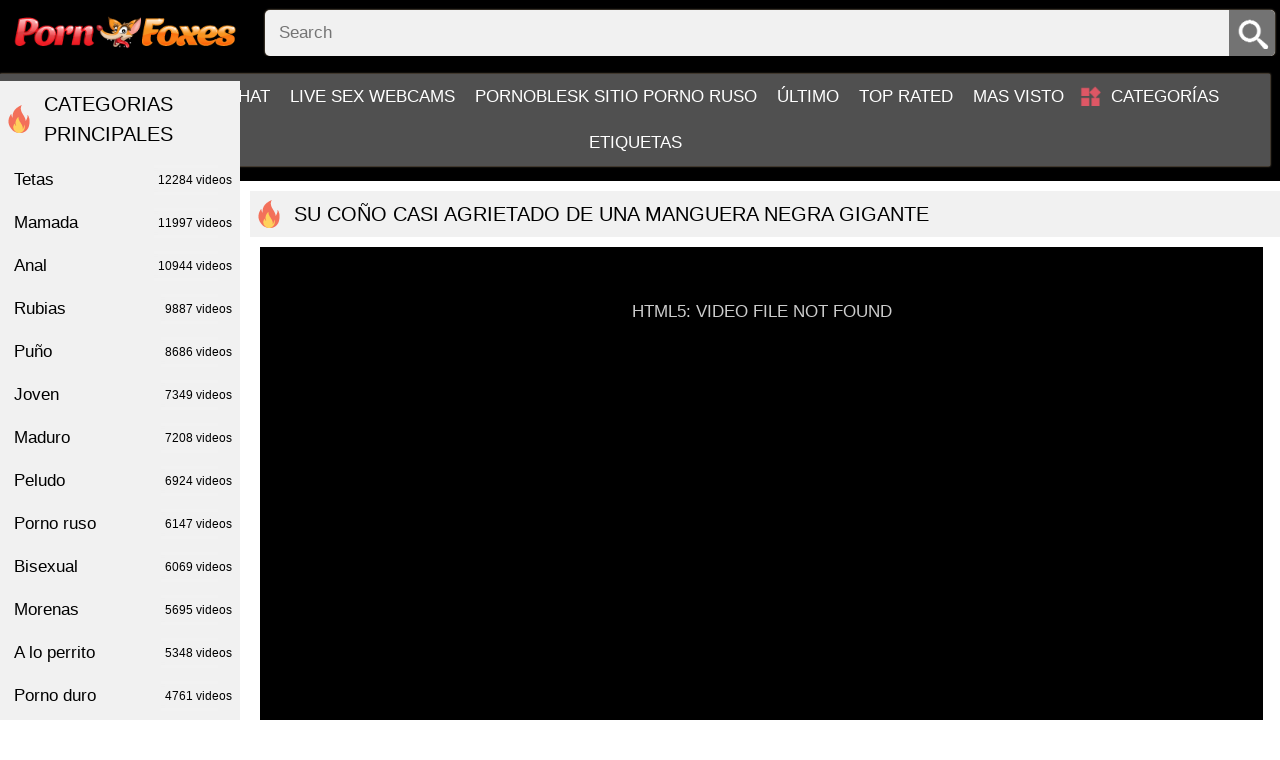

--- FILE ---
content_type: text/html; charset=UTF-8
request_url: https://pornfoxes.net/videos/13557/su-cono-casi-agrietado-de-una-manguera-negra-gigante/
body_size: 15218
content:
<!DOCTYPE html>
<html lang="en">
<head>
	<title>Su coño casi agrietado de una manguera negra gigante - ver porno pornfoxes.net sexo tubo</title>	
        <meta http-equiv="Content-Type" content="text/html; charset=utf-8"/>
	<meta name="description" content="Una rubia con un corte de pelo corto y alegre soñaba con un enorme tornillo negro y representaba todo lo realista que su coño fluía del deseo. Es bueno que una gran ébana haya tenido lugar cerca, quien aprendió los jugos vaginales y vara a nuestra belleza. La niña estaba encantada, porque esto es lo que ella quería, pero su coño no estaba contento y casi se agrietó de la manguera negra gigante. Su vagina se estiró, así que, cuando negro empujó su polla allí, que la niña incluso estaba un poco aterradora. Me pregunto, ¿realmente ella realmente experimentó el placer de lo que hizo con ella? Tal vez es un masoquista, porque después de que permitió la chimenea para limpiar ella."/>
	<meta name="viewport" content="width=device-width, initial-scale=1">
	<meta name="google-site-verification" content="cjgSfTh9YSEZjflPM8twfQNlxpVn7qw3OH0hACiAdOk" />
	<link rel="icon" href="https://pornfoxes.net/images/favicon.ico" type="image/x-icon">
	<link rel="shortcut icon" href="https://pornfoxes.net/images/favicon.ico" type="image/x-icon">
<meta name="exoclick-site-verification" content="ebbdb727ce215de18330b844f3f62074">
	<link href="https://pornfoxes.net/css/style.min.css?v=1768844587" rel="stylesheet" type="text/css">


				<link href="https://pornfoxes.net/videos/13557/su-cono-casi-agrietado-de-una-manguera-negra-gigante/" rel="canonical"/>
	
			<meta property="og:title" content="Su coño casi agrietado de una manguera negra gigante"/>
				<meta property="og:image" content="https://pornfoxes.net/contents/videos_screenshots/13000/13557/preview.mp4.jpg"/>
				<meta property="og:description" content="Una rubia con un corte de pelo corto y alegre soñaba con un enorme tornillo negro y representaba todo lo realista que su coño fluía del deseo. Es bueno que una gran ébana haya tenido lugar cerca, quien aprendió los jugos vaginales y vara a nuestra belleza. La niña estaba encantada, porque esto es lo que ella quería, pero su coño no estaba contento y casi se agrietó de la manguera negra gigante. Su vagina se estiró, así que, cuando negro empujó su polla allí, que la niña incluso estaba un poco aterradora. Me pregunto, ¿realmente ella realmente experimentó el placer de lo que hizo con ella? Tal vez es un masoquista, porque después de que permitió la chimenea para limpiar ella."/>

	<script src="/b4b8.js"></script>
</head>
<body class="pg no-touch">

	<div class="container">
		<div class="header">
			<div class="logo">
				<a href="https://pornfoxes.net/"></a>
			</div>
			<nav>
				<div class="navigation big-menu">
					<button class="button">
						<span class="icon">
							<span class="ico-bar"></span>
							<span class="ico-bar"></span>
							<span class="ico-bar"></span>
						</span>
					</button>
										<ul class="primary">
						<li >
							<a href="https://pornfoxes.net/" id="item1">Hogar</a>
						</li>
                                              
                                                <li><a href="https://yourchat.name/">Online chat</a></li>
                                                <li><a href="https://citychat.cc">Live sex webcams</a></li>
                                                <li><a href="https://pornoblesk.net">PornoBlesk sitio porno ruso</a></li>
						<li >
							<a href="https://pornfoxes.net/latest-updates/" id="item2">Último</a>
						</li>
						<li >
							<a href="https://pornfoxes.net/top-rated/" id="item3">Top Rated</a>
						</li>
						<li >
							<a href="https://pornfoxes.net/most-popular/" id="item4">Mas visto</a>
						</li>
																			<li >
								<a href="https://pornfoxes.net/categories/" id="item6">Categorías</a>
							</li>
																																				
						<li >
							<a href="https://pornfoxes.net/tags/" id="item11">Etiquetas</a>
						</li>


					</ul>
				</div>

				<div class="search">
					<form id="search_form" action="https://pornfoxes.net/search/" method="get" data-url="https://pornfoxes.net/search/%QUERY%/" class="js-search-form">
						<button type="submit" class="search-button"></button>
						<div class="search-text"><input type="text" name="q" placeholder="Search" value=""/></div>
					</form>
				</div>
			</nav>
		</div>
		<div class="content">
	<div class="main-content">
		<style type="text/css">
	.kt-player{
		position: absolute!important;
	}
	.player-holder{
		padding: 0;
	}
</style>
	<div class="headline"> 
	<h1>Su coño casi agrietado de una manguera negra gigante</h1>
</div>
<div class="block-video">
		<div class="video-holder">
		<div class="player">
			<div class="player-holder">
															<div class="player" itemprop="thumbnail" itemscope itemtype="http://schema.org/ImageObject" style="position: relative; z-index: 0; width: 100%; height: 0; padding-bottom: 56.349206349206%">
							<div itemprop="thumbnail" content="https://pornfoxes.net/contents/videos_screenshots/13000/13557/preview.mp4.jpg" class="screen" id="kt_player"></div>
						</div>
						<script type="text/javascript" src="https://pornfoxes.net/player/kt_player.js?v=5.1.0"></script>
						<script type="text/javascript">
							/* <![CDATA[ */
															function getEmbed(width, height) {
									if (width && height) {
										return '<iframe width="' + width + '" height="' + height + '" src="https://pornfoxes.net/embed/13557" frameborder="0" allowfullscreen webkitallowfullscreen mozallowfullscreen oallowfullscreen msallowfullscreen></iframe>';
									}
									return '<iframe width="1280" height="720" src="https://pornfoxes.net/embed/13557" frameborder="0" allowfullscreen webkitallowfullscreen mozallowfullscreen oallowfullscreen msallowfullscreen></iframe>';
								}
							
							var flashvars = {
																	video_id: '13557', 																	license_code: '$580503219151815', 																	event_reporting: 'https://pornfoxes.net/player/stats.php?embed=0', 																	rnd: '1768844587', 																	video_url: 'https://pornfoxes.net/get_file/1/32dfe670dd1ad69be418ee2d892f50a69a7fc9b7fa/13000/13557/13557.mp4/', 																	video_url_hd: '1', 																	postfix: '.mp4', 																	preview_url: 'https://pornfoxes.net/contents/videos_screenshots/13000/13557/preview.mp4.jpg', 																	skin: 'youtube.css', 																	logo_position: '0,0', 																	logo_anchor: 'topleft', 																	volume: '1', 																	preload: 'metadata', 																	hide_controlbar: '1', 																	hide_style: 'fade', 																	embed: '1'															};
														kt_player('kt_player', 'https://pornfoxes.net/player/kt_player.swf?v=5.1.0', '100%', '100%', flashvars);
							/* ]]> */
						</script>
												</div>
		</div>
					<div class="sponsor"><div class='MainAdverTiseMentDiv' data-publisher="[base64]" data-adsize="928x244"></div> <script class="adScriptClass" src="https://adbanner.cc/assets/ads/ad.js"></script></div>
				<div class="video-info">
			<center>

			</center>

			<div class="info-holder">
				<div class="info-buttons">
					<div class="rating-container">
													<a href="#like" class="rate-like" title="I like this video" data-video-id="13557" data-vote="5">I like this video</a>
							<a href="#dislike" class="rate-dislike" title="I don't like this video" data-video-id="13557" data-vote="0">I don't like this video</a>
												<div class="rating">
														
														
							<span class="voters" data-success="Thank you!" data-error="IP already voted">0% (0 votes)</span>
							<span class="scale-holder positive"><span class="scale" style="width:0%;" data-rating="0.0000" data-votes="1"></span></span>
						</div>
					</div>
					
										<div class="tabs-menu">
						<ul>
							<li><a href="#tab_video_info" class="toggle-button active">Video Details</a></li>
																					<li><a href="#tab_share" class="toggle-button">Share</a></li>
							<li><a href="#tab_comments" class="toggle-button">Comments (0)</a></li>
						</ul>
					</div>
				</div>
				<div id="tab_video_info" class="tab-content">
					<div class="block-details">
												<div class="info">
															<div class="item">
									Descripción:
									<em>Una rubia con un corte de pelo corto y alegre soñaba con un enorme tornillo negro y representaba todo lo realista que su coño fluía del deseo. Es bueno que una gran ébana haya tenido lugar cerca, quien aprendió los jugos vaginales y vara a nuestra belleza. La niña estaba encantada, porque esto es lo que ella quería, pero su coño no estaba contento y casi se agrietó de la manguera negra gigante. Su vagina se estiró, así que, cuando negro empujó su polla allí, que la niña incluso estaba un poco aterradora. Me pregunto, ¿realmente ella realmente experimentó el placer de lo que hizo con ella? Tal vez es un masoquista, porque después de que permitió la chimenea para limpiar ella.</em>
								</div>
														<div class="item">
								<span>Duración: <em>11:50</em></span>
								<span>Puntos de vista: <em>734</em></span>
								<span>Presentada: <em>4 years ago</em></span>
															</div>
							
														
															<div class="item">
									Etiquetas:
																			<a href="https://pornfoxes.net/tags/cono-cono/">COÑO COÑO</a>
																			<a href="https://pornfoxes.net/tags/cono-pelo/">COÑO PELO</a>
																			<a href="https://pornfoxes.net/tags/su-cono/">Su COÑO</a>
																			<a href="https://pornfoxes.net/tags/negro-enorme/">NEGRO ENORME</a>
																			<a href="https://pornfoxes.net/tags/enorme-polla/">Enorme polla</a>
																			<a href="https://pornfoxes.net/tags/enorme-di/">ENORME DI</a>
																			<a href="https://pornfoxes.net/tags/de-vez-en-cuando/">DE VEZ EN CUANDO</a>
																			<a href="https://pornfoxes.net/tags/una-vez/">UNA VEZ</a>
																			<a href="https://pornfoxes.net/tags/ya-que/">YA QUE</a>
																			<a href="https://pornfoxes.net/tags/s-t/">S T</a>
																			<a href="https://pornfoxes.net/tags/belleza-en-negro/">belleza en negro</a>
																			<a href="https://pornfoxes.net/tags/les-v/">les v</a>
																			<a href="https://pornfoxes.net/tags/cono/">COÑO</a>
																			<a href="https://pornfoxes.net/tags/casi/">CASI</a>
																			<a href="https://pornfoxes.net/tags/manguera/">MANGUERA</a>
																			<a href="https://pornfoxes.net/tags/corte/">CORTE</a>
																			<a href="https://pornfoxes.net/tags/enorme/">ENORME</a>
																			<a href="https://pornfoxes.net/tags/negro/">NEGRO</a>
																			<a href="https://pornfoxes.net/tags/deseo/">DESEO</a>
																			<a href="https://pornfoxes.net/tags/bueno/">BUENO</a>
																			<a href="https://pornfoxes.net/tags/cerca/">CERCA</a>
																			<a href="https://pornfoxes.net/tags/nuestra/">NUESTRA</a>
																			<a href="https://pornfoxes.net/tags/no/">NO</a>
																			<a href="https://pornfoxes.net/tags/polla/">POLLA</a>
																			<a href="https://pornfoxes.net/tags/hizo/">HIZO</a>
																	</div>
																						<div class="item">
									Categorías:
																			<a href="https://pornfoxes.net/categories/rubias/">Rubias</a>
																			<a href="https://pornfoxes.net/categories/bisexual/">Bisexual</a>
																			<a href="https://pornfoxes.net/categories/la-masturbacion/">La masturbación</a>
																			<a href="https://pornfoxes.net/categories/lesbianas/">Lesbianas</a>
																			<a href="https://pornfoxes.net/categories/morenas/">Morenas</a>
																	</div>
																																		</div>
					</div>
				</div>
												<div id="tab_share" class="tab-content hidden">
					<div class="block-share">
						<form>
							<div class="row">
								<label for="share_link" class="field-label">Link to this video</label>
								<div class="block-bookmarks">
								</div>
								<input type="text" id="share_link" class="textfield middle" value="https://pornfoxes.net/videos/13557/su-cono-casi-agrietado-de-una-manguera-negra-gigante/" readonly>
							</div>
							<div class="row">
								<label for="share_bb_code" class="field-label">BB code</label>
								<input type="text" id="share_bb_code" class="textfield" value="[url=https://pornfoxes.net/videos/13557/su-cono-casi-agrietado-de-una-manguera-negra-gigante/]Su coño casi agrietado de una manguera negra gigante[/url]" readonly>
							</div>
													</form>
					</div>
				</div>
				<div id="tab_comments" class="tab-content hidden">
						
<div class="block-comments" data-block-id="video_comments_video_comments">
	<form method="post" class="form js-form">
									<a href="#add_comment" class="toggle-button js-open-comments">Add comment</a>
							<label class="field-label">Comments</label>
		<span class="hint">
																				Be the first one to comment!
					</span>

					<div class="success hidden">
				Thank you! Your comment has been submitted for review.
			</div>
			<div class="block-new-comment">
				<div class="generic-error hidden"></div>
				<div>
											<div class="row">
							<label for="comment_username" class="field-label">Your name</label>
							<input type="text" id="comment_username" name="anonymous_username" maxlength="30" class="textfield" placeholder="optional, please enter name to make your comment personalized"/>
						</div>
										<div class="row">
						<label for="comment_message" class="field-label required">Comment</label>
													<div class="smileys-support">
																<textarea class="textarea" id="comment_message" name="comment" rows="3" placeholder=""></textarea>
								<div class="field-error down"></div>
							</div>
											</div>
					<div class="bottom">
													<label>Please confirm that you are a Human by entering security code from the image below.</label>
							<div class="captcha-control">
																	<div class="image">
										<img src="https://pornfoxes.net/captcha/comments/?rand=1768814767" alt="Captcha image"/>
										<label for="comment_code" class="field-label required">Security code</label>
										<input type="text" id="comment_code" class="textfield" name="code" autocomplete="off">
										<div class="field-error up"></div>
									</div>
																<input type="hidden" name="action" value="add_comment"/>
								<input type="hidden" name="video_id" id="video_id" value="13557">
								<input type="submit" class="submit js-submit-commen" value="Send">
							</div>
											</div>
				</div>
			</div>
			</form>

	<div class="list-comments hidden">
	<div id="video_comments_video_comments">
		<div class="margin-fix" id="video_comments_video_comments_items">
					</div>

								</div>
</div></div>


				</div>

			</div>
		</div>
	</div>
</div>
		<div class="related-videos" id="list_videos_related_videos">
	<ul class="list-sort" id="list_videos_related_videos_filter_list">
					<li><span>Videos relacionados</span></li>
		
		
			</ul>
		

<div class="box">
	<div class="list-videos">
		<div class="margin-fix" id="list_videos_related_videos_items">
															<div class="item  ">
						<a href="https://pornfoxes.net/videos/1419/kukan-negro-gigante-casi-destroza-el-cono-asiatico/" title="Kukan negro gigante casi destroza el coño asiático" >
							<div class="img img_thumb" data-src="https://pornfoxes.net/contents/videos_screenshots/1000/1419/320x180/" data-cnt="20">
																	<img class="thumb lazyload" src="[data-uri]" data-src="https://pornfoxes.net/contents/videos_screenshots/1000/1419/320x180/1.jpg" alt="Kukan negro gigante casi destroza el coño asiático"  alt="Kukan negro gigante casi destroza el coño asiático" data-cnt="20"   width="320" height="180"/>
								                                    
								<div class="wrap-info">
									<div class="duration">23m:14s</div>
									<div class="views">1 428</div>
								</div>
							</div>
							<strong class="title">
								Kukan negro gigante casi destroza el coño asiático
							</strong>
						</a>
													<div class="cat_items">
																	<a class="cat_item" href="https://pornfoxes.net/categories/asiatico/" title="Asiático">
										Asiático,									</a>
																	<a class="cat_item" href="https://pornfoxes.net/categories/cunnilingus/" title="Cunnilingus">
										Cunnilingus,									</a>
																	<a class="cat_item" href="https://pornfoxes.net/categories/fetiche/" title="Fetiche">
										Fetiche,									</a>
																	<a class="cat_item" href="https://pornfoxes.net/categories/morenas/" title="Morenas">
										Morenas,									</a>
																	<a class="cat_item" href="https://pornfoxes.net/categories/puno/" title="Puño">
										Puño,									</a>
																	<a class="cat_item" href="https://pornfoxes.net/categories/trio/" title="Trío">
										Trío									</a>
															</div>
						
											</div>
									<div class="item  ">
						<a href="https://pornfoxes.net/videos/19295/gigante-gigante-mutante-fucked-houdoine-heroine-en-fallout/" title="Gigante Gigante Mutante Fucked Houdoine Heroine en Fallout" >
							<div class="img img_thumb" data-src="https://pornfoxes.net/contents/videos_screenshots/19000/19295/320x180/" data-cnt="20">
																	<img class="thumb lazyload" src="[data-uri]" data-src="https://pornfoxes.net/contents/videos_screenshots/19000/19295/320x180/10.jpg" alt="Gigante Gigante Mutante Fucked Houdoine Heroine en Fallout"  alt="Gigante Gigante Mutante Fucked Houdoine Heroine en Fallout" data-cnt="20"   width="320" height="180"/>
								                                    
								<div class="wrap-info">
									<div class="duration">8m:44s</div>
									<div class="views">554</div>
								</div>
							</div>
							<strong class="title">
								Gigante Gigante Mutante Fucked Houdoine Heroine en Fallout
							</strong>
						</a>
													<div class="cat_items">
																	<a class="cat_item" href="https://pornfoxes.net/categories/tetas/" title="Tetas">
										Tetas,									</a>
																	<a class="cat_item" href="https://pornfoxes.net/categories/camaras-web/" title="Cámaras web">
										Cámaras web,									</a>
																	<a class="cat_item" href="https://pornfoxes.net/categories/cunnilingus/" title="Cunnilingus">
										Cunnilingus,									</a>
																	<a class="cat_item" href="https://pornfoxes.net/categories/en-la-playa/" title="En la playa">
										En la playa,									</a>
																	<a class="cat_item" href="https://pornfoxes.net/categories/grandes-miembros/" title="Grandes miembros">
										Grandes miembros									</a>
															</div>
						
											</div>
									<div class="item  ">
						<a href="https://pornfoxes.net/videos/10660/blanco-heifer-asentado-cono-encima-de-la-manguera-negra-negra/" title="Blanco Heifer asentado coño encima de la manguera negra negra" >
							<div class="img img_thumb" data-src="https://pornfoxes.net/contents/videos_screenshots/10000/10660/320x180/" data-cnt="20">
																	<img class="thumb lazyload" src="[data-uri]" data-src="https://pornfoxes.net/contents/videos_screenshots/10000/10660/320x180/10.jpg" alt="Blanco Heifer asentado coño encima de la manguera negra negra"  alt="Blanco Heifer asentado coño encima de la manguera negra negra" data-cnt="20"   width="320" height="180"/>
								                                    
								<div class="wrap-info">
									<div class="duration">3m:00s</div>
									<div class="views">729</div>
								</div>
							</div>
							<strong class="title">
								Blanco Heifer asentado coño encima de la manguera negra negra
							</strong>
						</a>
													<div class="cat_items">
																	<a class="cat_item" href="https://pornfoxes.net/categories/en-la-calle/" title="En la calle">
										En la calle,									</a>
																	<a class="cat_item" href="https://pornfoxes.net/categories/anilingus/" title="Anilingus">
										Anilingus,									</a>
																	<a class="cat_item" href="https://pornfoxes.net/categories/bukkake/" title="Bukkake">
										Bukkake,									</a>
																	<a class="cat_item" href="https://pornfoxes.net/categories/cornudo/" title="Cornudo">
										Cornudo,									</a>
																	<a class="cat_item" href="https://pornfoxes.net/categories/cum/" title="Cum">
										Cum,									</a>
																	<a class="cat_item" href="https://pornfoxes.net/categories/delgado/" title="Delgado">
										Delgado									</a>
															</div>
						
											</div>
									<div class="item  ">
						<a href="https://pornfoxes.net/videos/8987/faconish-rizado-en-leginstes-sasses-gran-manguera-negra/" title="Faconish rizado en leginstes sasses gran manguera negra" >
							<div class="img img_thumb" data-src="https://pornfoxes.net/contents/videos_screenshots/8000/8987/320x180/" data-cnt="20">
																	<img class="thumb lazyload" src="[data-uri]" data-src="https://pornfoxes.net/contents/videos_screenshots/8000/8987/320x180/10.jpg" alt="Faconish rizado en leginstes sasses gran manguera negra"  alt="Faconish rizado en leginstes sasses gran manguera negra" data-cnt="20"   width="320" height="180"/>
								                                    
								<div class="wrap-info">
									<div class="duration">6m:25s</div>
									<div class="views">523</div>
								</div>
							</div>
							<strong class="title">
								Faconish rizado en leginstes sasses gran manguera negra
							</strong>
						</a>
													<div class="cat_items">
																	<a class="cat_item" href="https://pornfoxes.net/categories/tetas/" title="Tetas">
										Tetas,									</a>
																	<a class="cat_item" href="https://pornfoxes.net/categories/joven/" title="Joven">
										Joven,									</a>
																	<a class="cat_item" href="https://pornfoxes.net/categories/mamada/" title="Mamada">
										Mamada,									</a>
																	<a class="cat_item" href="https://pornfoxes.net/categories/bukkake/" title="Bukkake">
										Bukkake,									</a>
																	<a class="cat_item" href="https://pornfoxes.net/categories/camaras-web/" title="Cámaras web">
										Cámaras web,									</a>
																	<a class="cat_item" href="https://pornfoxes.net/categories/cunnilingus/" title="Cunnilingus">
										Cunnilingus,									</a>
																	<a class="cat_item" href="https://pornfoxes.net/categories/peludo/" title="Peludo">
										Peludo,									</a>
																	<a class="cat_item" href="https://pornfoxes.net/categories/porno-casero/" title="Porno casero">
										Porno casero,									</a>
																	<a class="cat_item" href="https://pornfoxes.net/categories/primera-persona/" title="Primera persona">
										Primera persona,									</a>
																	<a class="cat_item" href="https://pornfoxes.net/categories/rubias/" title="Rubias">
										Rubias,									</a>
																	<a class="cat_item" href="https://pornfoxes.net/categories/swingers/" title="Swingers">
										Swingers									</a>
															</div>
						
											</div>
									<div class="item  ">
						<a href="https://pornfoxes.net/videos/16798/negro-se-saca-de-la-manguera-negra-sobre-la-novia-dormida-emocionada-del-tipo-de-bragas-rosadas/" title="Negro se saca de la manguera negra sobre la novia dormida, emocionada del tipo de bragas rosadas" >
							<div class="img img_thumb" data-src="https://pornfoxes.net/contents/videos_screenshots/16000/16798/320x180/" data-cnt="20">
																	<img class="thumb lazyload" src="[data-uri]" data-src="https://pornfoxes.net/contents/videos_screenshots/16000/16798/320x180/10.jpg" alt="Negro se saca de la manguera negra sobre la novia dormida, emocionada del tipo de bragas rosadas"  alt="Negro se saca de la manguera negra sobre la novia dormida, emocionada del tipo de bragas rosadas" data-cnt="20"   width="320" height="180"/>
								                                    
								<div class="wrap-info">
									<div class="duration">2m:18s</div>
									<div class="views">642</div>
								</div>
							</div>
							<strong class="title">
								Negro se saca de la manguera negra sobre la novia dormida, emocionada del tipo de bragas rosadas
							</strong>
						</a>
													<div class="cat_items">
																	<a class="cat_item" href="https://pornfoxes.net/categories/cunnilingus/" title="Cunnilingus">
										Cunnilingus,									</a>
																	<a class="cat_item" href="https://pornfoxes.net/categories/doble-penetracion/" title="Doble penetracion">
										Doble penetracion,									</a>
																	<a class="cat_item" href="https://pornfoxes.net/categories/maduro/" title="Maduro">
										Maduro,									</a>
																	<a class="cat_item" href="https://pornfoxes.net/categories/porno-ruso/" title="Porno ruso">
										Porno ruso									</a>
															</div>
						
											</div>
									<div class="item  ">
						<a href="https://pornfoxes.net/videos/5937/le-dio-un-enema-a-una-mujer-negra-con-una-jeringa-gigante/" title="Le dio un enema a una mujer negra con una jeringa gigante" >
							<div class="img img_thumb" data-src="https://pornfoxes.net/contents/videos_screenshots/5000/5937/320x180/" data-cnt="20">
																	<img class="thumb lazyload" src="[data-uri]" data-src="https://pornfoxes.net/contents/videos_screenshots/5000/5937/320x180/10.jpg" alt="Le dio un enema a una mujer negra con una jeringa gigante"  alt="Le dio un enema a una mujer negra con una jeringa gigante" data-cnt="20"   width="320" height="180"/>
								                                    
								<div class="wrap-info">
									<div class="duration">4m:24s</div>
									<div class="views">1 444</div>
								</div>
							</div>
							<strong class="title">
								Le dio un enema a una mujer negra con una jeringa gigante
							</strong>
						</a>
													<div class="cat_items">
																	<a class="cat_item" href="https://pornfoxes.net/categories/grandes-miembros/" title="Grandes miembros">
										Grandes miembros,									</a>
																	<a class="cat_item" href="https://pornfoxes.net/categories/peludo/" title="Peludo">
										Peludo,									</a>
																	<a class="cat_item" href="https://pornfoxes.net/categories/porno-ruso/" title="Porno ruso">
										Porno ruso,									</a>
																	<a class="cat_item" href="https://pornfoxes.net/categories/puno/" title="Puño">
										Puño,									</a>
																	<a class="cat_item" href="https://pornfoxes.net/categories/tetas/" title="Tetas">
										Tetas									</a>
															</div>
						
											</div>
									<div class="item  ">
						<a href="https://pornfoxes.net/videos/33971/pov-spreading-of-cock-squeezing-pussy-on-giant-big-black-cock/" title="pov extensión de cock-squeezing coño en gigante gran polla negra" >
							<div class="img img_thumb" data-src="https://pornfoxes.net/contents/videos_screenshots/33000/33971/320x180/" data-cnt="20">
																	<img class="thumb lazyload" src="[data-uri]" data-src="https://pornfoxes.net/contents/videos_screenshots/33000/33971/320x180/10.jpg" alt="pov extensión de cock-squeezing coño en gigante gran polla negra"  alt="pov extensión de cock-squeezing coño en gigante gran polla negra" data-cnt="20"   width="320" height="180"/>
								                                    
								<div class="wrap-info">
									<div class="duration">11m:02s</div>
									<div class="views">1 151</div>
								</div>
							</div>
							<strong class="title">
								pov extensión de cock-squeezing coño en gigante gran polla negra
							</strong>
						</a>
													<div class="cat_items">
																	<a class="cat_item" href="https://pornfoxes.net/categories/anal/" title="Anal">
										Anal,									</a>
																	<a class="cat_item" href="https://pornfoxes.net/categories/bisexual/" title="Bisexual">
										Bisexual,									</a>
																	<a class="cat_item" href="https://pornfoxes.net/categories/cornudo/" title="Cornudo">
										Cornudo,									</a>
																	<a class="cat_item" href="https://pornfoxes.net/categories/delgado/" title="Delgado">
										Delgado,									</a>
																	<a class="cat_item" href="https://pornfoxes.net/categories/digitacion/" title="Digitación">
										Digitación,									</a>
																	<a class="cat_item" href="https://pornfoxes.net/categories/en-la-calle/" title="En la calle">
										En la calle,									</a>
																	<a class="cat_item" href="https://pornfoxes.net/categories/grandes-miembros/" title="Grandes miembros">
										Grandes miembros,									</a>
																	<a class="cat_item" href="https://pornfoxes.net/categories/maduro/" title="Maduro">
										Maduro,									</a>
																	<a class="cat_item" href="https://pornfoxes.net/categories/peludo/" title="Peludo">
										Peludo									</a>
															</div>
						
											</div>
									<div class="item  ">
						<a href="https://pornfoxes.net/videos/8377/mujer-negra-casi-termino-de-un-caballo-vaginal-en-una-polla-blanca/" title="Mujer negra casi terminó de un caballo vaginal en una polla blanca." >
							<div class="img img_thumb" data-src="https://pornfoxes.net/contents/videos_screenshots/8000/8377/320x180/" data-cnt="20">
																	<img class="thumb lazyload" src="[data-uri]" data-src="https://pornfoxes.net/contents/videos_screenshots/8000/8377/320x180/10.jpg" alt="Mujer negra casi terminó de un caballo vaginal en una polla blanca."  alt="Mujer negra casi terminó de un caballo vaginal en una polla blanca." data-cnt="20"   width="320" height="180"/>
								                                    
								<div class="wrap-info">
									<div class="duration">9m:57s</div>
									<div class="views">1 065</div>
								</div>
							</div>
							<strong class="title">
								Mujer negra casi terminó de un caballo vaginal en una polla blanca.
							</strong>
						</a>
													<div class="cat_items">
																	<a class="cat_item" href="https://pornfoxes.net/categories/mamada/" title="Mamada">
										Mamada,									</a>
																	<a class="cat_item" href="https://pornfoxes.net/categories/a-lo-perrito/" title="A lo perrito">
										A lo perrito,									</a>
																	<a class="cat_item" href="https://pornfoxes.net/categories/anal/" title="Anal">
										Anal,									</a>
																	<a class="cat_item" href="https://pornfoxes.net/categories/bisexual/" title="Bisexual">
										Bisexual,									</a>
																	<a class="cat_item" href="https://pornfoxes.net/categories/porno-duro/" title="Porno duro">
										Porno duro,									</a>
																	<a class="cat_item" href="https://pornfoxes.net/categories/puno/" title="Puño">
										Puño									</a>
															</div>
						
											</div>
									<div class="item  ">
						<a href="https://pornfoxes.net/videos/1459/chica-valiente-no-tenia-miedo-de-una-polla-negra-gigante/" title="Chica valiente no tenía miedo de una polla negra gigante" >
							<div class="img img_thumb" data-src="https://pornfoxes.net/contents/videos_screenshots/1000/1459/320x180/" data-cnt="20">
																	<img class="thumb lazyload" src="[data-uri]" data-src="https://pornfoxes.net/contents/videos_screenshots/1000/1459/320x180/1.jpg" alt="Chica valiente no tenía miedo de una polla negra gigante"  alt="Chica valiente no tenía miedo de una polla negra gigante" data-cnt="20"   width="320" height="180"/>
								                                    
								<div class="wrap-info">
									<div class="duration">6m:09s</div>
									<div class="views">1 096</div>
								</div>
							</div>
							<strong class="title">
								Chica valiente no tenía miedo de una polla negra gigante
							</strong>
						</a>
													<div class="cat_items">
																	<a class="cat_item" href="https://pornfoxes.net/categories/joven/" title="Joven">
										Joven,									</a>
																	<a class="cat_item" href="https://pornfoxes.net/categories/lesbianas/" title="Lesbianas">
										Lesbianas,									</a>
																	<a class="cat_item" href="https://pornfoxes.net/categories/maduro/" title="Maduro">
										Maduro,									</a>
																	<a class="cat_item" href="https://pornfoxes.net/categories/peludo/" title="Peludo">
										Peludo									</a>
															</div>
						
											</div>
									<div class="item  ">
						<a href="https://pornfoxes.net/videos/27874/after-sex-the-asian-girl-ate-the-sperm-of-a-giant-black-dick/" title="Después del sexo, la chica asiática se comió el esperma de una polla negra gigante" >
							<div class="img img_thumb" data-src="https://pornfoxes.net/contents/videos_screenshots/27000/27874/320x180/" data-cnt="20">
																	<img class="thumb lazyload" src="[data-uri]" data-src="https://pornfoxes.net/contents/videos_screenshots/27000/27874/320x180/13.jpg" alt="Después del sexo, la chica asiática se comió el esperma de una polla negra gigante"  alt="Después del sexo, la chica asiática se comió el esperma de una polla negra gigante" data-cnt="20"   width="320" height="180"/>
								                                    
								<div class="wrap-info">
									<div class="duration">21m:55s</div>
									<div class="views">10 053</div>
								</div>
							</div>
							<strong class="title">
								Después del sexo, la chica asiática se comió el esperma de una polla negra gigante
							</strong>
						</a>
													<div class="cat_items">
																	<a class="cat_item" href="https://pornfoxes.net/categories/bdsm/" title="BDSM">
										BDSM,									</a>
																	<a class="cat_item" href="https://pornfoxes.net/categories/delgado/" title="Delgado">
										Delgado,									</a>
																	<a class="cat_item" href="https://pornfoxes.net/categories/en-la-calle/" title="En la calle">
										En la calle,									</a>
																	<a class="cat_item" href="https://pornfoxes.net/categories/joven/" title="Joven">
										Joven,									</a>
																	<a class="cat_item" href="https://pornfoxes.net/categories/maduro/" title="Maduro">
										Maduro,									</a>
																	<a class="cat_item" href="https://pornfoxes.net/categories/peludo/" title="Peludo">
										Peludo									</a>
															</div>
						
											</div>
									<div class="item  ">
						<a href="https://pornfoxes.net/videos/1957/chica-de-18-anos-se-vierte-el-cono-con-una-manguera-de-ducha/" title="Chica de 18 años se vierte el coño con una manguera de ducha" >
							<div class="img img_thumb" data-src="https://pornfoxes.net/contents/videos_screenshots/1000/1957/320x180/" data-cnt="20">
																	<img class="thumb lazyload" src="[data-uri]" data-src="https://pornfoxes.net/contents/videos_screenshots/1000/1957/320x180/7.jpg" alt="Chica de 18 años se vierte el coño con una manguera de ducha"  alt="Chica de 18 años se vierte el coño con una manguera de ducha" data-cnt="20"   width="320" height="180"/>
								                                    
								<div class="wrap-info">
									<div class="duration">8m:00s</div>
									<div class="views">1 240</div>
								</div>
							</div>
							<strong class="title">
								Chica de 18 años se vierte el coño con una manguera de ducha
							</strong>
						</a>
													<div class="cat_items">
																	<a class="cat_item" href="https://pornfoxes.net/categories/tetas/" title="Tetas">
										Tetas,									</a>
																	<a class="cat_item" href="https://pornfoxes.net/categories/a-lo-perrito/" title="A lo perrito">
										A lo perrito,									</a>
																	<a class="cat_item" href="https://pornfoxes.net/categories/anal/" title="Anal">
										Anal,									</a>
																	<a class="cat_item" href="https://pornfoxes.net/categories/chorros/" title="Chorros">
										Chorros,									</a>
																	<a class="cat_item" href="https://pornfoxes.net/categories/cornudo/" title="Cornudo">
										Cornudo,									</a>
																	<a class="cat_item" href="https://pornfoxes.net/categories/de-espesor/" title="De espesor">
										De espesor,									</a>
																	<a class="cat_item" href="https://pornfoxes.net/categories/peludo/" title="Peludo">
										Peludo,									</a>
																	<a class="cat_item" href="https://pornfoxes.net/categories/rubias/" title="Rubias">
										Rubias									</a>
															</div>
						
											</div>
									<div class="item  ">
						<a href="https://pornfoxes.net/videos/8147/negro-empujo-una-larga-manguera-a-una-perra-blanca-que-trabajaba-el-culo/" title="Negro empujó una larga manguera a una perra blanca que trabajaba el culo" >
							<div class="img img_thumb" data-src="https://pornfoxes.net/contents/videos_screenshots/8000/8147/320x180/" data-cnt="20">
																	<img class="thumb lazyload" src="[data-uri]" data-src="https://pornfoxes.net/contents/videos_screenshots/8000/8147/320x180/10.jpg" alt="Negro empujó una larga manguera a una perra blanca que trabajaba el culo"  alt="Negro empujó una larga manguera a una perra blanca que trabajaba el culo" data-cnt="20"   width="320" height="180"/>
								                                    
								<div class="wrap-info">
									<div class="duration">27m:50s</div>
									<div class="views">1 153</div>
								</div>
							</div>
							<strong class="title">
								Negro empujó una larga manguera a una perra blanca que trabajaba el culo
							</strong>
						</a>
													<div class="cat_items">
																	<a class="cat_item" href="https://pornfoxes.net/categories/anal/" title="Anal">
										Anal,									</a>
																	<a class="cat_item" href="https://pornfoxes.net/categories/rubias/" title="Rubias">
										Rubias,									</a>
																	<a class="cat_item" href="https://pornfoxes.net/categories/tetas/" title="Tetas">
										Tetas,									</a>
																	<a class="cat_item" href="https://pornfoxes.net/categories/interracial/" title="Interracial">
										Interracial,									</a>
																	<a class="cat_item" href="https://pornfoxes.net/categories/cunnilingus/" title="Cunnilingus">
										Cunnilingus,									</a>
																	<a class="cat_item" href="https://pornfoxes.net/categories/en-la-playa/" title="En la playa">
										En la playa,									</a>
																	<a class="cat_item" href="https://pornfoxes.net/categories/fetiche/" title="Fetiche">
										Fetiche,									</a>
																	<a class="cat_item" href="https://pornfoxes.net/categories/grandes-miembros/" title="Grandes miembros">
										Grandes miembros,									</a>
																	<a class="cat_item" href="https://pornfoxes.net/categories/mamada/" title="Mamada">
										Mamada									</a>
															</div>
						
											</div>
									<div class="item  ">
						<a href="https://pornfoxes.net/videos/15301/negro-sumergio-su-enorme-manguera-en-la-garganta-y-en-cono-rubia/" title="Negro sumergió su enorme manguera en la garganta y en coño rubia" >
							<div class="img img_thumb" data-src="https://pornfoxes.net/contents/videos_screenshots/15000/15301/320x180/" data-cnt="20">
																	<img class="thumb lazyload" src="[data-uri]" data-src="https://pornfoxes.net/contents/videos_screenshots/15000/15301/320x180/10.jpg" alt="Negro sumergió su enorme manguera en la garganta y en coño rubia"  alt="Negro sumergió su enorme manguera en la garganta y en coño rubia" data-cnt="20"   width="320" height="180"/>
								                                    
								<div class="wrap-info">
									<div class="duration">7m:32s</div>
									<div class="views">1 399</div>
								</div>
							</div>
							<strong class="title">
								Negro sumergió su enorme manguera en la garganta y en coño rubia
							</strong>
						</a>
													<div class="cat_items">
																	<a class="cat_item" href="https://pornfoxes.net/categories/rubias/" title="Rubias">
										Rubias,									</a>
																	<a class="cat_item" href="https://pornfoxes.net/categories/mamada/" title="Mamada">
										Mamada,									</a>
																	<a class="cat_item" href="https://pornfoxes.net/categories/porno-duro/" title="Porno duro">
										Porno duro,									</a>
																	<a class="cat_item" href="https://pornfoxes.net/categories/a-lo-perrito/" title="A lo perrito">
										A lo perrito,									</a>
																	<a class="cat_item" href="https://pornfoxes.net/categories/fundicion/" title="Fundición">
										Fundición,									</a>
																	<a class="cat_item" href="https://pornfoxes.net/categories/interracial/" title="Interracial">
										Interracial,									</a>
																	<a class="cat_item" href="https://pornfoxes.net/categories/latex/" title="Látex">
										Látex,									</a>
																	<a class="cat_item" href="https://pornfoxes.net/categories/masaje/" title="Masaje">
										Masaje									</a>
															</div>
						
											</div>
									<div class="item  ">
						<a href="https://pornfoxes.net/videos/3978/la-manguera-de-johnny-sins-se-estrella-contra-el-agujero-anal-de-una-chica-bronceada/" title="La manguera de Johnny Sins se estrella contra el agujero anal de una chica bronceada" >
							<div class="img img_thumb" data-src="https://pornfoxes.net/contents/videos_screenshots/3000/3978/320x180/" data-cnt="20">
																	<img class="thumb lazyload" src="[data-uri]" data-src="https://pornfoxes.net/contents/videos_screenshots/3000/3978/320x180/10.jpg" alt="La manguera de Johnny Sins se estrella contra el agujero anal de una chica bronceada"  alt="La manguera de Johnny Sins se estrella contra el agujero anal de una chica bronceada" data-cnt="20"   width="320" height="180"/>
								                                    
								<div class="wrap-info">
									<div class="duration">4m:59s</div>
									<div class="views">2 002</div>
								</div>
							</div>
							<strong class="title">
								La manguera de Johnny Sins se estrella contra el agujero anal de una chica bronceada
							</strong>
						</a>
													<div class="cat_items">
																	<a class="cat_item" href="https://pornfoxes.net/categories/anal/" title="Anal">
										Anal,									</a>
																	<a class="cat_item" href="https://pornfoxes.net/categories/bisexual/" title="Bisexual">
										Bisexual,									</a>
																	<a class="cat_item" href="https://pornfoxes.net/categories/bukkake/" title="Bukkake">
										Bukkake,									</a>
																	<a class="cat_item" href="https://pornfoxes.net/categories/camaras-web/" title="Cámaras web">
										Cámaras web,									</a>
																	<a class="cat_item" href="https://pornfoxes.net/categories/cornudo/" title="Cornudo">
										Cornudo,									</a>
																	<a class="cat_item" href="https://pornfoxes.net/categories/delgado/" title="Delgado">
										Delgado,									</a>
																	<a class="cat_item" href="https://pornfoxes.net/categories/interracial/" title="Interracial">
										Interracial,									</a>
																	<a class="cat_item" href="https://pornfoxes.net/categories/swingers/" title="Swingers">
										Swingers									</a>
															</div>
						
											</div>
									<div class="item  ">
						<a href="https://pornfoxes.net/videos/6662/constructor-negro-perfora-el-culo-del-cliente-con-una-manguera-gruesa-en-un-condon/" title="Constructor negro perfora el culo del cliente con una manguera gruesa en un condón" >
							<div class="img img_thumb" data-src="https://pornfoxes.net/contents/videos_screenshots/6000/6662/320x180/" data-cnt="20">
																	<img class="thumb lazyload" src="[data-uri]" data-src="https://pornfoxes.net/contents/videos_screenshots/6000/6662/320x180/10.jpg" alt="Constructor negro perfora el culo del cliente con una manguera gruesa en un condón"  alt="Constructor negro perfora el culo del cliente con una manguera gruesa en un condón" data-cnt="20"   width="320" height="180"/>
								                                    
								<div class="wrap-info">
									<div class="duration">34m:30s</div>
									<div class="views">904</div>
								</div>
							</div>
							<strong class="title">
								Constructor negro perfora el culo del cliente con una manguera gruesa en un condón
							</strong>
						</a>
													<div class="cat_items">
																	<a class="cat_item" href="https://pornfoxes.net/categories/anal/" title="Anal">
										Anal,									</a>
																	<a class="cat_item" href="https://pornfoxes.net/categories/mamada/" title="Mamada">
										Mamada,									</a>
																	<a class="cat_item" href="https://pornfoxes.net/categories/a-lo-perrito/" title="A lo perrito">
										A lo perrito,									</a>
																	<a class="cat_item" href="https://pornfoxes.net/categories/anilingus/" title="Anilingus">
										Anilingus,									</a>
																	<a class="cat_item" href="https://pornfoxes.net/categories/bisexual/" title="Bisexual">
										Bisexual									</a>
															</div>
						
											</div>
									<div class="item  ">
						<a href="https://pornfoxes.net/videos/9409/antiguas-mamas-de-ebar-negro-plantadas-en-una-manguera-gruesa-hija/" title="Antiguas mamás de EBAR negro plantadas en una manguera gruesa hija" >
							<div class="img img_thumb" data-src="https://pornfoxes.net/contents/videos_screenshots/9000/9409/320x180/" data-cnt="20">
																	<img class="thumb lazyload" src="[data-uri]" data-src="https://pornfoxes.net/contents/videos_screenshots/9000/9409/320x180/10.jpg" alt="Antiguas mamás de EBAR negro plantadas en una manguera gruesa hija"  alt="Antiguas mamás de EBAR negro plantadas en una manguera gruesa hija" data-cnt="20"   width="320" height="180"/>
								                                    
								<div class="wrap-info">
									<div class="duration">8m:00s</div>
									<div class="views">486</div>
								</div>
							</div>
							<strong class="title">
								Antiguas mamás de EBAR negro plantadas en una manguera gruesa hija
							</strong>
						</a>
													<div class="cat_items">
																	<a class="cat_item" href="https://pornfoxes.net/categories/rubias/" title="Rubias">
										Rubias,									</a>
																	<a class="cat_item" href="https://pornfoxes.net/categories/mamada/" title="Mamada">
										Mamada,									</a>
																	<a class="cat_item" href="https://pornfoxes.net/categories/joven/" title="Joven">
										Joven,									</a>
																	<a class="cat_item" href="https://pornfoxes.net/categories/bdsm/" title="BDSM">
										BDSM,									</a>
																	<a class="cat_item" href="https://pornfoxes.net/categories/chorros/" title="Chorros">
										Chorros,									</a>
																	<a class="cat_item" href="https://pornfoxes.net/categories/lesbianas/" title="Lesbianas">
										Lesbianas,									</a>
																	<a class="cat_item" href="https://pornfoxes.net/categories/morenas/" title="Morenas">
										Morenas,									</a>
																	<a class="cat_item" href="https://pornfoxes.net/categories/porno-duro/" title="Porno duro">
										Porno duro,									</a>
																	<a class="cat_item" href="https://pornfoxes.net/categories/puno/" title="Puño">
										Puño									</a>
															</div>
						
											</div>
									<div class="item  ">
						<a href="https://pornfoxes.net/videos/10178/jefe-adjunto-una-manguera-entre-las-piernas-de-la-criada/" title="Jefe adjunto una manguera entre las piernas de la criada" >
							<div class="img img_thumb" data-src="https://pornfoxes.net/contents/videos_screenshots/10000/10178/320x180/" data-cnt="20">
																	<img class="thumb lazyload" src="[data-uri]" data-src="https://pornfoxes.net/contents/videos_screenshots/10000/10178/320x180/10.jpg" alt="Jefe adjunto una manguera entre las piernas de la criada"  alt="Jefe adjunto una manguera entre las piernas de la criada" data-cnt="20"   width="320" height="180"/>
								                                    
								<div class="wrap-info">
									<div class="duration">16m:35s</div>
									<div class="views">528</div>
								</div>
							</div>
							<strong class="title">
								Jefe adjunto una manguera entre las piernas de la criada
							</strong>
						</a>
													<div class="cat_items">
																	<a class="cat_item" href="https://pornfoxes.net/categories/joven/" title="Joven">
										Joven,									</a>
																	<a class="cat_item" href="https://pornfoxes.net/categories/anal/" title="Anal">
										Anal,									</a>
																	<a class="cat_item" href="https://pornfoxes.net/categories/anilingus/" title="Anilingus">
										Anilingus,									</a>
																	<a class="cat_item" href="https://pornfoxes.net/categories/bukkake/" title="Bukkake">
										Bukkake,									</a>
																	<a class="cat_item" href="https://pornfoxes.net/categories/fetiche/" title="Fetiche">
										Fetiche,									</a>
																	<a class="cat_item" href="https://pornfoxes.net/categories/mamada/" title="Mamada">
										Mamada									</a>
															</div>
						
											</div>
									<div class="item  ">
						<a href="https://pornfoxes.net/videos/10324/el-orificio-anal-negro-es-ideal-para-una-manguera-larga-de-feuper/" title="El orificio anal negro es ideal para una manguera larga de Feuper" >
							<div class="img img_thumb" data-src="https://pornfoxes.net/contents/videos_screenshots/10000/10324/320x180/" data-cnt="20">
																	<img class="thumb lazyload" src="[data-uri]" data-src="https://pornfoxes.net/contents/videos_screenshots/10000/10324/320x180/10.jpg" alt="El orificio anal negro es ideal para una manguera larga de Feuper"  alt="El orificio anal negro es ideal para una manguera larga de Feuper" data-cnt="20"   width="320" height="180"/>
								                                    
								<div class="wrap-info">
									<div class="duration">21m:16s</div>
									<div class="views">613</div>
								</div>
							</div>
							<strong class="title">
								El orificio anal negro es ideal para una manguera larga de Feuper
							</strong>
						</a>
													<div class="cat_items">
																	<a class="cat_item" href="https://pornfoxes.net/categories/anal/" title="Anal">
										Anal,									</a>
																	<a class="cat_item" href="https://pornfoxes.net/categories/mamada/" title="Mamada">
										Mamada,									</a>
																	<a class="cat_item" href="https://pornfoxes.net/categories/a-lo-perrito/" title="A lo perrito">
										A lo perrito,									</a>
																	<a class="cat_item" href="https://pornfoxes.net/categories/de-espesor/" title="De espesor">
										De espesor,									</a>
																	<a class="cat_item" href="https://pornfoxes.net/categories/porno-ruso/" title="Porno ruso">
										Porno ruso,									</a>
																	<a class="cat_item" href="https://pornfoxes.net/categories/strapon/" title="Strapon">
										Strapon									</a>
															</div>
						
											</div>
									<div class="item  ">
						<a href="https://pornfoxes.net/videos/13743/fat-niger-manguera-satisface-a-una-chica-fotografa/" title="Fat Niger Manguera satisface a una chica fotógrafa" >
							<div class="img img_thumb" data-src="https://pornfoxes.net/contents/videos_screenshots/13000/13743/320x180/" data-cnt="20">
																	<img class="thumb lazyload" src="[data-uri]" data-src="https://pornfoxes.net/contents/videos_screenshots/13000/13743/320x180/10.jpg" alt="Fat Niger Manguera satisface a una chica fotógrafa"  alt="Fat Niger Manguera satisface a una chica fotógrafa" data-cnt="20"   width="320" height="180"/>
								                                    
								<div class="wrap-info">
									<div class="duration">6m:14s</div>
									<div class="views">551</div>
								</div>
							</div>
							<strong class="title">
								Fat Niger Manguera satisface a una chica fotógrafa
							</strong>
						</a>
													<div class="cat_items">
																	<a class="cat_item" href="https://pornfoxes.net/categories/mamada/" title="Mamada">
										Mamada,									</a>
																	<a class="cat_item" href="https://pornfoxes.net/categories/morenas/" title="Morenas">
										Morenas,									</a>
																	<a class="cat_item" href="https://pornfoxes.net/categories/porno-duro/" title="Porno duro">
										Porno duro,									</a>
																	<a class="cat_item" href="https://pornfoxes.net/categories/swingers/" title="Swingers">
										Swingers,									</a>
																	<a class="cat_item" href="https://pornfoxes.net/categories/tatuajes/" title="Tatuajes">
										Tatuajes,									</a>
																	<a class="cat_item" href="https://pornfoxes.net/categories/trio/" title="Trío">
										Trío									</a>
															</div>
						
											</div>
									<div class="item  ">
						<a href="https://pornfoxes.net/videos/15702/negro-puso-una-gran-manguera-en-su-garganta-marron/" title="Negro puso una gran manguera en su garganta marrón" >
							<div class="img img_thumb" data-src="https://pornfoxes.net/contents/videos_screenshots/15000/15702/320x180/" data-cnt="20">
																	<img class="thumb lazyload" src="[data-uri]" data-src="https://pornfoxes.net/contents/videos_screenshots/15000/15702/320x180/10.jpg" alt="Negro puso una gran manguera en su garganta marrón"  alt="Negro puso una gran manguera en su garganta marrón" data-cnt="20"   width="320" height="180"/>
								                                    
								<div class="wrap-info">
									<div class="duration">6m:34s</div>
									<div class="views">575</div>
								</div>
							</div>
							<strong class="title">
								Negro puso una gran manguera en su garganta marrón
							</strong>
						</a>
													<div class="cat_items">
																	<a class="cat_item" href="https://pornfoxes.net/categories/joven/" title="Joven">
										Joven,									</a>
																	<a class="cat_item" href="https://pornfoxes.net/categories/anilingus/" title="Anilingus">
										Anilingus,									</a>
																	<a class="cat_item" href="https://pornfoxes.net/categories/juguetes-sexuales/" title="Juguetes sexuales">
										Juguetes sexuales,									</a>
																	<a class="cat_item" href="https://pornfoxes.net/categories/maduro/" title="Maduro">
										Maduro,									</a>
																	<a class="cat_item" href="https://pornfoxes.net/categories/peludo/" title="Peludo">
										Peludo,									</a>
																	<a class="cat_item" href="https://pornfoxes.net/categories/tetas/" title="Tetas">
										Tetas									</a>
															</div>
						
											</div>
									<div class="item  ">
						<a href="https://pornfoxes.net/videos/6481/manguera-grande-asiatica-se-desliza-en-la-raja-de-la-linda-chica-japonesa-en-la-cocina/" title="Manguera grande asiática se desliza en la raja de la linda chica japonesa en la cocina" >
							<div class="img img_thumb" data-src="https://pornfoxes.net/contents/videos_screenshots/6000/6481/320x180/" data-cnt="20">
																	<img class="thumb lazyload" src="[data-uri]" data-src="https://pornfoxes.net/contents/videos_screenshots/6000/6481/320x180/10.jpg" alt="Manguera grande asiática se desliza en la raja de la linda chica japonesa en la cocina"  alt="Manguera grande asiática se desliza en la raja de la linda chica japonesa en la cocina" data-cnt="20"   width="320" height="180"/>
								                                    
								<div class="wrap-info">
									<div class="duration">12m:53s</div>
									<div class="views">1 069</div>
								</div>
							</div>
							<strong class="title">
								Manguera grande asiática se desliza en la raja de la linda chica japonesa en la cocina
							</strong>
						</a>
													<div class="cat_items">
																	<a class="cat_item" href="https://pornfoxes.net/categories/asiatico/" title="Asiático">
										Asiático,									</a>
																	<a class="cat_item" href="https://pornfoxes.net/categories/morenas/" title="Morenas">
										Morenas,									</a>
																	<a class="cat_item" href="https://pornfoxes.net/categories/porno-duro/" title="Porno duro">
										Porno duro,									</a>
																	<a class="cat_item" href="https://pornfoxes.net/categories/swingers/" title="Swingers">
										Swingers,									</a>
																	<a class="cat_item" href="https://pornfoxes.net/categories/travestis/" title="Travestis">
										Travestis,									</a>
																	<a class="cat_item" href="https://pornfoxes.net/categories/voyeur/" title="Voyeur">
										Voyeur									</a>
															</div>
						
											</div>
									<div class="item  ">
						<a href="https://pornfoxes.net/videos/6957/negro-metio-su-enorme-manguera-en-el-culo-de-un-empleado-de-20-anos/" title="Negro metió su enorme manguera en el culo de un empleado de 20 años" >
							<div class="img img_thumb" data-src="https://pornfoxes.net/contents/videos_screenshots/6000/6957/320x180/" data-cnt="20">
																	<img class="thumb lazyload" src="[data-uri]" data-src="https://pornfoxes.net/contents/videos_screenshots/6000/6957/320x180/10.jpg" alt="Negro metió su enorme manguera en el culo de un empleado de 20 años"  alt="Negro metió su enorme manguera en el culo de un empleado de 20 años" data-cnt="20"   width="320" height="180"/>
								                                    
								<div class="wrap-info">
									<div class="duration">10m:53s</div>
									<div class="views">1 240</div>
								</div>
							</div>
							<strong class="title">
								Negro metió su enorme manguera en el culo de un empleado de 20 años
							</strong>
						</a>
													<div class="cat_items">
																	<a class="cat_item" href="https://pornfoxes.net/categories/anal/" title="Anal">
										Anal,									</a>
																	<a class="cat_item" href="https://pornfoxes.net/categories/joven/" title="Joven">
										Joven,									</a>
																	<a class="cat_item" href="https://pornfoxes.net/categories/mamada/" title="Mamada">
										Mamada,									</a>
																	<a class="cat_item" href="https://pornfoxes.net/categories/a-lo-perrito/" title="A lo perrito">
										A lo perrito,									</a>
																	<a class="cat_item" href="https://pornfoxes.net/categories/bisexual/" title="Bisexual">
										Bisexual,									</a>
																	<a class="cat_item" href="https://pornfoxes.net/categories/doble-penetracion/" title="Doble penetracion">
										Doble penetracion									</a>
															</div>
						
											</div>
									<div class="item  ">
						<a href="https://pornfoxes.net/videos/6976/la-rubia-se-sento-sobre-un-enorme-ojete-negro-con-manguera/" title="La rubia se sentó sobre un enorme ojete negro con manguera" >
							<div class="img img_thumb" data-src="https://pornfoxes.net/contents/videos_screenshots/6000/6976/320x180/" data-cnt="20">
																	<img class="thumb lazyload" src="[data-uri]" data-src="https://pornfoxes.net/contents/videos_screenshots/6000/6976/320x180/10.jpg" alt="La rubia se sentó sobre un enorme ojete negro con manguera"  alt="La rubia se sentó sobre un enorme ojete negro con manguera" data-cnt="20"   width="320" height="180"/>
								                                    
								<div class="wrap-info">
									<div class="duration">32m:08s</div>
									<div class="views">650</div>
								</div>
							</div>
							<strong class="title">
								La rubia se sentó sobre un enorme ojete negro con manguera
							</strong>
						</a>
													<div class="cat_items">
																	<a class="cat_item" href="https://pornfoxes.net/categories/anal/" title="Anal">
										Anal,									</a>
																	<a class="cat_item" href="https://pornfoxes.net/categories/rubias/" title="Rubias">
										Rubias,									</a>
																	<a class="cat_item" href="https://pornfoxes.net/categories/porno-duro/" title="Porno duro">
										Porno duro,									</a>
																	<a class="cat_item" href="https://pornfoxes.net/categories/puno/" title="Puño">
										Puño,									</a>
																	<a class="cat_item" href="https://pornfoxes.net/categories/tetas/" title="Tetas">
										Tetas									</a>
															</div>
						
											</div>
									<div class="item  ">
						<a href="https://pornfoxes.net/videos/10166/el-sirviente-pulio-la-boca-de-la-manguera-del-chef-despues-del-anal/" title="El sirviente pulió la boca de la manguera del chef después del anal." >
							<div class="img img_thumb" data-src="https://pornfoxes.net/contents/videos_screenshots/10000/10166/320x180/" data-cnt="20">
																	<img class="thumb lazyload" src="[data-uri]" data-src="https://pornfoxes.net/contents/videos_screenshots/10000/10166/320x180/10.jpg" alt="El sirviente pulió la boca de la manguera del chef después del anal."  alt="El sirviente pulió la boca de la manguera del chef después del anal." data-cnt="20"   width="320" height="180"/>
								                                    
								<div class="wrap-info">
									<div class="duration">7m:30s</div>
									<div class="views">627</div>
								</div>
							</div>
							<strong class="title">
								El sirviente pulió la boca de la manguera del chef después del anal.
							</strong>
						</a>
													<div class="cat_items">
																	<a class="cat_item" href="https://pornfoxes.net/categories/anal/" title="Anal">
										Anal,									</a>
																	<a class="cat_item" href="https://pornfoxes.net/categories/mamada/" title="Mamada">
										Mamada,									</a>
																	<a class="cat_item" href="https://pornfoxes.net/categories/anilingus/" title="Anilingus">
										Anilingus,									</a>
																	<a class="cat_item" href="https://pornfoxes.net/categories/bukkake/" title="Bukkake">
										Bukkake,									</a>
																	<a class="cat_item" href="https://pornfoxes.net/categories/fetiche/" title="Fetiche">
										Fetiche									</a>
															</div>
						
											</div>
									<div class="item  ">
						<a href="https://pornfoxes.net/videos/10576/fontanero-borro-la-pasada-trasera-del-contenido-de-la-manguera-larga/" title="Fontanero borró la pasada trasera del contenido de la manguera larga." >
							<div class="img img_thumb" data-src="https://pornfoxes.net/contents/videos_screenshots/10000/10576/320x180/" data-cnt="20">
																	<img class="thumb lazyload" src="[data-uri]" data-src="https://pornfoxes.net/contents/videos_screenshots/10000/10576/320x180/10.jpg" alt="Fontanero borró la pasada trasera del contenido de la manguera larga."  alt="Fontanero borró la pasada trasera del contenido de la manguera larga." data-cnt="20"   width="320" height="180"/>
								                                    
								<div class="wrap-info">
									<div class="duration">5m:00s</div>
									<div class="views">628</div>
								</div>
							</div>
							<strong class="title">
								Fontanero borró la pasada trasera del contenido de la manguera larga.
							</strong>
						</a>
													<div class="cat_items">
																	<a class="cat_item" href="https://pornfoxes.net/categories/anal/" title="Anal">
										Anal,									</a>
																	<a class="cat_item" href="https://pornfoxes.net/categories/mamada/" title="Mamada">
										Mamada,									</a>
																	<a class="cat_item" href="https://pornfoxes.net/categories/a-lo-perrito/" title="A lo perrito">
										A lo perrito,									</a>
																	<a class="cat_item" href="https://pornfoxes.net/categories/asiatico/" title="Asiático">
										Asiático,									</a>
																	<a class="cat_item" href="https://pornfoxes.net/categories/camaras-web/" title="Cámaras web">
										Cámaras web,									</a>
																	<a class="cat_item" href="https://pornfoxes.net/categories/cunnilingus/" title="Cunnilingus">
										Cunnilingus									</a>
															</div>
						
											</div>
									<div class="item  ">
						<a href="https://pornfoxes.net/videos/36652/dutch-bombshell-taylor-sands-rides-his-fire-hose-pipe-ass-to-hatch/" title="La bomba holandesa Taylor Sands monta su culo de manguera de incendios para salir del cascarón" >
							<div class="img img_thumb" data-src="https://pornfoxes.net/contents/videos_screenshots/36000/36652/320x180/" data-cnt="20">
																	<img class="thumb lazyload" src="[data-uri]" data-src="https://pornfoxes.net/contents/videos_screenshots/36000/36652/320x180/10.jpg" alt="La bomba holandesa Taylor Sands monta su culo de manguera de incendios para salir del cascarón"  alt="La bomba holandesa Taylor Sands monta su culo de manguera de incendios para salir del cascarón" data-cnt="20"   width="320" height="180"/>
								                                    
								<div class="wrap-info">
									<div class="duration">4m:55s</div>
									<div class="views">775</div>
								</div>
							</div>
							<strong class="title">
								La bomba holandesa Taylor Sands monta su culo de manguera de incendios para salir del cascarón
							</strong>
						</a>
													<div class="cat_items">
																	<a class="cat_item" href="https://pornfoxes.net/categories/anal/" title="Anal">
										Anal,									</a>
																	<a class="cat_item" href="https://pornfoxes.net/categories/cum/" title="Cum">
										Cum,									</a>
																	<a class="cat_item" href="https://pornfoxes.net/categories/grandes-miembros/" title="Grandes miembros">
										Grandes miembros,									</a>
																	<a class="cat_item" href="https://pornfoxes.net/categories/maduro/" title="Maduro">
										Maduro,									</a>
																	<a class="cat_item" href="https://pornfoxes.net/categories/porno-duro/" title="Porno duro">
										Porno duro,									</a>
																	<a class="cat_item" href="https://pornfoxes.net/categories/puno/" title="Puño">
										Puño,									</a>
																	<a class="cat_item" href="https://pornfoxes.net/categories/rubias/" title="Rubias">
										Rubias									</a>
															</div>
						
											</div>
									<div class="item  ">
						<a href="https://pornfoxes.net/videos/1362/stone-man-casi-le-arranca-el-cono-a-una-perra/" title="Stone Man casi le arranca el coño a una perra" >
							<div class="img img_thumb" data-src="https://pornfoxes.net/contents/videos_screenshots/1000/1362/320x180/" data-cnt="20">
																	<img class="thumb lazyload" src="[data-uri]" data-src="https://pornfoxes.net/contents/videos_screenshots/1000/1362/320x180/1.jpg" alt="Stone Man casi le arranca el coño a una perra"  alt="Stone Man casi le arranca el coño a una perra" data-cnt="20"   width="320" height="180"/>
								                                    
								<div class="wrap-info">
									<div class="duration">5m:00s</div>
									<div class="views">587</div>
								</div>
							</div>
							<strong class="title">
								Stone Man casi le arranca el coño a una perra
							</strong>
						</a>
													<div class="cat_items">
																	<a class="cat_item" href="https://pornfoxes.net/categories/digitacion/" title="Digitación">
										Digitación,									</a>
																	<a class="cat_item" href="https://pornfoxes.net/categories/morenas/" title="Morenas">
										Morenas,									</a>
																	<a class="cat_item" href="https://pornfoxes.net/categories/peludo/" title="Peludo">
										Peludo,									</a>
																	<a class="cat_item" href="https://pornfoxes.net/categories/porno-duro/" title="Porno duro">
										Porno duro,									</a>
																	<a class="cat_item" href="https://pornfoxes.net/categories/puno/" title="Puño">
										Puño,									</a>
																	<a class="cat_item" href="https://pornfoxes.net/categories/rubias/" title="Rubias">
										Rubias,									</a>
																	<a class="cat_item" href="https://pornfoxes.net/categories/joven/" title="Joven">
										Joven									</a>
															</div>
						
											</div>
									<div class="item  ">
						<a href="https://pornfoxes.net/videos/5671/chico-ruso-se-pega-al-cono-de-una-chica-casi-dormida/" title="Chico ruso se pega al coño de una chica casi dormida" >
							<div class="img img_thumb" data-src="https://pornfoxes.net/contents/videos_screenshots/5000/5671/320x180/" data-cnt="20">
																	<img class="thumb lazyload" src="[data-uri]" data-src="https://pornfoxes.net/contents/videos_screenshots/5000/5671/320x180/10.jpg" alt="Chico ruso se pega al coño de una chica casi dormida"  alt="Chico ruso se pega al coño de una chica casi dormida" data-cnt="20"   width="320" height="180"/>
								                                    
								<div class="wrap-info">
									<div class="duration">23m:35s</div>
									<div class="views">823</div>
								</div>
							</div>
							<strong class="title">
								Chico ruso se pega al coño de una chica casi dormida
							</strong>
						</a>
													<div class="cat_items">
																	<a class="cat_item" href="https://pornfoxes.net/categories/a-lo-perrito/" title="A lo perrito">
										A lo perrito,									</a>
																	<a class="cat_item" href="https://pornfoxes.net/categories/asiatico/" title="Asiático">
										Asiático,									</a>
																	<a class="cat_item" href="https://pornfoxes.net/categories/bisexual/" title="Bisexual">
										Bisexual,									</a>
																	<a class="cat_item" href="https://pornfoxes.net/categories/bukkake/" title="Bukkake">
										Bukkake,									</a>
																	<a class="cat_item" href="https://pornfoxes.net/categories/cum/" title="Cum">
										Cum,									</a>
																	<a class="cat_item" href="https://pornfoxes.net/categories/mamada/" title="Mamada">
										Mamada,									</a>
																	<a class="cat_item" href="https://pornfoxes.net/categories/peludo/" title="Peludo">
										Peludo,									</a>
																	<a class="cat_item" href="https://pornfoxes.net/categories/rubias/" title="Rubias">
										Rubias,									</a>
																	<a class="cat_item" href="https://pornfoxes.net/categories/tetas/" title="Tetas">
										Tetas									</a>
															</div>
						
											</div>
									<div class="item  ">
						<a href="https://pornfoxes.net/videos/2993/el-ginecologo-metio-su-polla-gigante-en-el-cono-de-una-paciente-tetona/" title="El ginecólogo metió su polla gigante en el coño de una paciente tetona" >
							<div class="img img_thumb" data-src="https://pornfoxes.net/contents/videos_screenshots/2000/2993/320x180/" data-cnt="20">
																	<img class="thumb lazyload" src="[data-uri]" data-src="https://pornfoxes.net/contents/videos_screenshots/2000/2993/320x180/18.jpg" alt="El ginecólogo metió su polla gigante en el coño de una paciente tetona"  alt="El ginecólogo metió su polla gigante en el coño de una paciente tetona" data-cnt="20"   width="320" height="180"/>
								                                    
								<div class="wrap-info">
									<div class="duration">7m:52s</div>
									<div class="views">4 992</div>
								</div>
							</div>
							<strong class="title">
								El ginecólogo metió su polla gigante en el coño de una paciente tetona
							</strong>
						</a>
													<div class="cat_items">
																	<a class="cat_item" href="https://pornfoxes.net/categories/morenas/" title="Morenas">
										Morenas,									</a>
																	<a class="cat_item" href="https://pornfoxes.net/categories/anal/" title="Anal">
										Anal,									</a>
																	<a class="cat_item" href="https://pornfoxes.net/categories/anilingus/" title="Anilingus">
										Anilingus,									</a>
																	<a class="cat_item" href="https://pornfoxes.net/categories/cum/" title="Cum">
										Cum,									</a>
																	<a class="cat_item" href="https://pornfoxes.net/categories/maduro/" title="Maduro">
										Maduro,									</a>
																	<a class="cat_item" href="https://pornfoxes.net/categories/peludo/" title="Peludo">
										Peludo,									</a>
																	<a class="cat_item" href="https://pornfoxes.net/categories/rubias/" title="Rubias">
										Rubias,									</a>
																	<a class="cat_item" href="https://pornfoxes.net/categories/tetas/" title="Tetas">
										Tetas									</a>
															</div>
						
											</div>
									<div class="item  ">
						<a href="https://pornfoxes.net/videos/1417/el-chico-casi-le-rompe-el-culo-apretado-a-una-estola-rusa-con-una-gran-polla/" title="El chico casi le rompe el culo apretado a una estola rusa con una gran polla" >
							<div class="img img_thumb" data-src="https://pornfoxes.net/contents/videos_screenshots/1000/1417/320x180/" data-cnt="20">
																	<img class="thumb lazyload" src="[data-uri]" data-src="https://pornfoxes.net/contents/videos_screenshots/1000/1417/320x180/1.jpg" alt="El chico casi le rompe el culo apretado a una estola rusa con una gran polla"  alt="El chico casi le rompe el culo apretado a una estola rusa con una gran polla" data-cnt="20"   width="320" height="180"/>
								                                    
								<div class="wrap-info">
									<div class="duration">12m:58s</div>
									<div class="views">1 690</div>
								</div>
							</div>
							<strong class="title">
								El chico casi le rompe el culo apretado a una estola rusa con una gran polla
							</strong>
						</a>
													<div class="cat_items">
																	<a class="cat_item" href="https://pornfoxes.net/categories/anal/" title="Anal">
										Anal,									</a>
																	<a class="cat_item" href="https://pornfoxes.net/categories/mamada/" title="Mamada">
										Mamada,									</a>
																	<a class="cat_item" href="https://pornfoxes.net/categories/joven/" title="Joven">
										Joven									</a>
															</div>
						
											</div>
									<div class="item  ">
						<a href="https://pornfoxes.net/videos/2762/la-rubia-casi-le-rompe-el-cono-con-un-fuerte-rayo-negro/" title="La rubia casi le rompe el coño con un fuerte rayo negro" >
							<div class="img img_thumb" data-src="https://pornfoxes.net/contents/videos_screenshots/2000/2762/320x180/" data-cnt="20">
																	<img class="thumb lazyload" src="[data-uri]" data-src="https://pornfoxes.net/contents/videos_screenshots/2000/2762/320x180/17.jpg" alt="La rubia casi le rompe el coño con un fuerte rayo negro"  alt="La rubia casi le rompe el coño con un fuerte rayo negro" data-cnt="20"   width="320" height="180"/>
								                                    
								<div class="wrap-info">
									<div class="duration">6m:43s</div>
									<div class="views">1 181</div>
								</div>
							</div>
							<strong class="title">
								La rubia casi le rompe el coño con un fuerte rayo negro
							</strong>
						</a>
													<div class="cat_items">
																	<a class="cat_item" href="https://pornfoxes.net/categories/rubias/" title="Rubias">
										Rubias,									</a>
																	<a class="cat_item" href="https://pornfoxes.net/categories/mamada/" title="Mamada">
										Mamada,									</a>
																	<a class="cat_item" href="https://pornfoxes.net/categories/a-lo-perrito/" title="A lo perrito">
										A lo perrito,									</a>
																	<a class="cat_item" href="https://pornfoxes.net/categories/asiatico/" title="Asiático">
										Asiático,									</a>
																	<a class="cat_item" href="https://pornfoxes.net/categories/cum/" title="Cum">
										Cum,									</a>
																	<a class="cat_item" href="https://pornfoxes.net/categories/en-la-calle/" title="En la calle">
										En la calle,									</a>
																	<a class="cat_item" href="https://pornfoxes.net/categories/grandes-miembros/" title="Grandes miembros">
										Grandes miembros,									</a>
																	<a class="cat_item" href="https://pornfoxes.net/categories/joven/" title="Joven">
										Joven,									</a>
																	<a class="cat_item" href="https://pornfoxes.net/categories/maduro/" title="Maduro">
										Maduro,									</a>
																	<a class="cat_item" href="https://pornfoxes.net/categories/bisexual/" title="Bisexual">
										Bisexual,									</a>
																	<a class="cat_item" href="https://pornfoxes.net/categories/camaras-web/" title="Cámaras web">
										Cámaras web,									</a>
																	<a class="cat_item" href="https://pornfoxes.net/categories/delgado/" title="Delgado">
										Delgado,									</a>
																	<a class="cat_item" href="https://pornfoxes.net/categories/tetas/" title="Tetas">
										Tetas,									</a>
																	<a class="cat_item" href="https://pornfoxes.net/categories/voyeur/" title="Voyeur">
										Voyeur									</a>
															</div>
						
											</div>
									<div class="item  ">
						<a href="https://pornfoxes.net/videos/8809/el-hijo-del-jefe-lamio-el-culo-de-la-criada-asiatica-y-casi-se-rompio-a-un-miembro-del-cono/" title="El hijo del jefe lamió el culo de la criada asiática y casi se rompió a un miembro del coño." >
							<div class="img img_thumb" data-src="https://pornfoxes.net/contents/videos_screenshots/8000/8809/320x180/" data-cnt="20">
																	<img class="thumb lazyload" src="[data-uri]" data-src="https://pornfoxes.net/contents/videos_screenshots/8000/8809/320x180/10.jpg" alt="El hijo del jefe lamió el culo de la criada asiática y casi se rompió a un miembro del coño."  alt="El hijo del jefe lamió el culo de la criada asiática y casi se rompió a un miembro del coño." data-cnt="20"   width="320" height="180"/>
								                                    
								<div class="wrap-info">
									<div class="duration">4m:53s</div>
									<div class="views">719</div>
								</div>
							</div>
							<strong class="title">
								El hijo del jefe lamió el culo de la criada asiática y casi se rompió a un miembro del coño.
							</strong>
						</a>
													<div class="cat_items">
																	<a class="cat_item" href="https://pornfoxes.net/categories/joven/" title="Joven">
										Joven,									</a>
																	<a class="cat_item" href="https://pornfoxes.net/categories/asiatico/" title="Asiático">
										Asiático,									</a>
																	<a class="cat_item" href="https://pornfoxes.net/categories/fetiche/" title="Fetiche">
										Fetiche,									</a>
																	<a class="cat_item" href="https://pornfoxes.net/categories/incesto/" title="Incesto">
										Incesto,									</a>
																	<a class="cat_item" href="https://pornfoxes.net/categories/juguetes-sexuales/" title="Juguetes sexuales">
										Juguetes sexuales,									</a>
																	<a class="cat_item" href="https://pornfoxes.net/categories/maduro/" title="Maduro">
										Maduro,									</a>
																	<a class="cat_item" href="https://pornfoxes.net/categories/puno/" title="Puño">
										Puño,									</a>
																	<a class="cat_item" href="https://pornfoxes.net/categories/tatuajes/" title="Tatuajes">
										Tatuajes,									</a>
																	<a class="cat_item" href="https://pornfoxes.net/categories/tetas/" title="Tetas">
										Tetas									</a>
															</div>
						
											</div>
									<div class="item  ">
						<a href="https://pornfoxes.net/videos/11802/kuccatch-casi-se-seco-el-culo-rubia-y-su-cono-su-novia-en-la-piscina/" title="Kuccatch casi se secó el culo rubia y su coño su novia en la piscina" >
							<div class="img img_thumb" data-src="https://pornfoxes.net/contents/videos_screenshots/11000/11802/320x180/" data-cnt="20">
																	<img class="thumb lazyload" src="[data-uri]" data-src="https://pornfoxes.net/contents/videos_screenshots/11000/11802/320x180/10.jpg" alt="Kuccatch casi se secó el culo rubia y su coño su novia en la piscina"  alt="Kuccatch casi se secó el culo rubia y su coño su novia en la piscina" data-cnt="20"   width="320" height="180"/>
								                                    
								<div class="wrap-info">
									<div class="duration">20m:19s</div>
									<div class="views">514</div>
								</div>
							</div>
							<strong class="title">
								Kuccatch casi se secó el culo rubia y su coño su novia en la piscina
							</strong>
						</a>
													<div class="cat_items">
																	<a class="cat_item" href="https://pornfoxes.net/categories/trio/" title="Trío">
										Trío,									</a>
																	<a class="cat_item" href="https://pornfoxes.net/categories/a-lo-perrito/" title="A lo perrito">
										A lo perrito,									</a>
																	<a class="cat_item" href="https://pornfoxes.net/categories/anal/" title="Anal">
										Anal,									</a>
																	<a class="cat_item" href="https://pornfoxes.net/categories/cum/" title="Cum">
										Cum,									</a>
																	<a class="cat_item" href="https://pornfoxes.net/categories/de-espesor/" title="De espesor">
										De espesor,									</a>
																	<a class="cat_item" href="https://pornfoxes.net/categories/delgado/" title="Delgado">
										Delgado									</a>
															</div>
						
											</div>
									<div class="item  ">
						<a href="https://pornfoxes.net/videos/14629/los-chicos-casi-ahorran-un-cono-rosado-de-la-penetracion-vaginal-dual-roja/" title="Los chicos casi ahorran un coño rosado de la penetración vaginal dual roja." >
							<div class="img img_thumb" data-src="https://pornfoxes.net/contents/videos_screenshots/14000/14629/320x180/" data-cnt="20">
																	<img class="thumb lazyload" src="[data-uri]" data-src="https://pornfoxes.net/contents/videos_screenshots/14000/14629/320x180/10.jpg" alt="Los chicos casi ahorran un coño rosado de la penetración vaginal dual roja."  alt="Los chicos casi ahorran un coño rosado de la penetración vaginal dual roja." data-cnt="20"   width="320" height="180"/>
								                                    
								<div class="wrap-info">
									<div class="duration">15m:11s</div>
									<div class="views">1 380</div>
								</div>
							</div>
							<strong class="title">
								Los chicos casi ahorran un coño rosado de la penetración vaginal dual roja.
							</strong>
						</a>
													<div class="cat_items">
																	<a class="cat_item" href="https://pornfoxes.net/categories/anal/" title="Anal">
										Anal,									</a>
																	<a class="cat_item" href="https://pornfoxes.net/categories/bisexual/" title="Bisexual">
										Bisexual,									</a>
																	<a class="cat_item" href="https://pornfoxes.net/categories/peludo/" title="Peludo">
										Peludo,									</a>
																	<a class="cat_item" href="https://pornfoxes.net/categories/puno/" title="Puño">
										Puño,									</a>
																	<a class="cat_item" href="https://pornfoxes.net/categories/rubias/" title="Rubias">
										Rubias,									</a>
																	<a class="cat_item" href="https://pornfoxes.net/categories/tetas/" title="Tetas">
										Tetas									</a>
															</div>
						
											</div>
									<div class="item  ">
						<a href="https://pornfoxes.net/videos/14661/casi-justin-bieber-hace-kuni-y-papas-fritas-en-su-cono-mil/" title="Casi Justin Bieber hace kuni y papas fritas en su coño mil" >
							<div class="img img_thumb" data-src="https://pornfoxes.net/contents/videos_screenshots/14000/14661/320x180/" data-cnt="20">
																	<img class="thumb lazyload" src="[data-uri]" data-src="https://pornfoxes.net/contents/videos_screenshots/14000/14661/320x180/10.jpg" alt="Casi Justin Bieber hace kuni y papas fritas en su coño mil"  alt="Casi Justin Bieber hace kuni y papas fritas en su coño mil" data-cnt="20"   width="320" height="180"/>
								                                    
								<div class="wrap-info">
									<div class="duration">16m:32s</div>
									<div class="views">555</div>
								</div>
							</div>
							<strong class="title">
								Casi Justin Bieber hace kuni y papas fritas en su coño mil
							</strong>
						</a>
													<div class="cat_items">
																	<a class="cat_item" href="https://pornfoxes.net/categories/incesto/" title="Incesto">
										Incesto,									</a>
																	<a class="cat_item" href="https://pornfoxes.net/categories/joven/" title="Joven">
										Joven,									</a>
																	<a class="cat_item" href="https://pornfoxes.net/categories/cunnilingus/" title="Cunnilingus">
										Cunnilingus,									</a>
																	<a class="cat_item" href="https://pornfoxes.net/categories/en-la-calle/" title="En la calle">
										En la calle,									</a>
																	<a class="cat_item" href="https://pornfoxes.net/categories/porno-duro/" title="Porno duro">
										Porno duro,									</a>
																	<a class="cat_item" href="https://pornfoxes.net/categories/rubias/" title="Rubias">
										Rubias,									</a>
																	<a class="cat_item" href="https://pornfoxes.net/categories/tetas/" title="Tetas">
										Tetas									</a>
															</div>
						
											</div>
									<div class="item  ">
						<a href="https://pornfoxes.net/videos/15339/grito-su-mano-a-su-esposa-en-el-cono-y-casi-la-volvio-de-adentro-hacia-afuera/" title="Gritó su mano a su esposa en el coño y casi la volvió de adentro hacia afuera" >
							<div class="img img_thumb" data-src="https://pornfoxes.net/contents/videos_screenshots/15000/15339/320x180/" data-cnt="20">
																	<img class="thumb lazyload" src="[data-uri]" data-src="https://pornfoxes.net/contents/videos_screenshots/15000/15339/320x180/10.jpg" alt="Gritó su mano a su esposa en el coño y casi la volvió de adentro hacia afuera"  alt="Gritó su mano a su esposa en el coño y casi la volvió de adentro hacia afuera" data-cnt="20"   width="320" height="180"/>
								                                    
								<div class="wrap-info">
									<div class="duration">2m:02s</div>
									<div class="views">897</div>
								</div>
							</div>
							<strong class="title">
								Gritó su mano a su esposa en el coño y casi la volvió de adentro hacia afuera
							</strong>
						</a>
													<div class="cat_items">
																	<a class="cat_item" href="https://pornfoxes.net/categories/puno/" title="Puño">
										Puño,									</a>
																	<a class="cat_item" href="https://pornfoxes.net/categories/juguetes-sexuales/" title="Juguetes sexuales">
										Juguetes sexuales,									</a>
																	<a class="cat_item" href="https://pornfoxes.net/categories/maduro/" title="Maduro">
										Maduro,									</a>
																	<a class="cat_item" href="https://pornfoxes.net/categories/mamada/" title="Mamada">
										Mamada,									</a>
																	<a class="cat_item" href="https://pornfoxes.net/categories/tetas/" title="Tetas">
										Tetas									</a>
															</div>
						
											</div>
									<div class="item  ">
						<a href="https://pornfoxes.net/videos/27959/cartoon-chick-with-huge-boobs-takes-a-giant-dick-on-a-paradise-island/" title="Chica de dibujos animados con enormes tetas toma una polla gigante en una isla paradisíaca" >
							<div class="img img_thumb" data-src="https://pornfoxes.net/contents/videos_screenshots/27000/27959/320x180/" data-cnt="20">
																	<img class="thumb lazyload" src="[data-uri]" data-src="https://pornfoxes.net/contents/videos_screenshots/27000/27959/320x180/20.jpg" alt="Chica de dibujos animados con enormes tetas toma una polla gigante en una isla paradisíaca"  alt="Chica de dibujos animados con enormes tetas toma una polla gigante en una isla paradisíaca" data-cnt="20"   width="320" height="180"/>
								                                    
								<div class="wrap-info">
									<div class="duration">7m:21s</div>
									<div class="views">8 404</div>
								</div>
							</div>
							<strong class="title">
								Chica de dibujos animados con enormes tetas toma una polla gigante en una isla paradisíaca
							</strong>
						</a>
													<div class="cat_items">
																	<a class="cat_item" href="https://pornfoxes.net/categories/doble-penetracion/" title="Doble penetracion">
										Doble penetracion,									</a>
																	<a class="cat_item" href="https://pornfoxes.net/categories/fetiche/" title="Fetiche">
										Fetiche,									</a>
																	<a class="cat_item" href="https://pornfoxes.net/categories/mamada/" title="Mamada">
										Mamada,									</a>
																	<a class="cat_item" href="https://pornfoxes.net/categories/porno-ruso/" title="Porno ruso">
										Porno ruso,									</a>
																	<a class="cat_item" href="https://pornfoxes.net/categories/rubias/" title="Rubias">
										Rubias,									</a>
																	<a class="cat_item" href="https://pornfoxes.net/categories/tetas/" title="Tetas">
										Tetas,									</a>
																	<a class="cat_item" href="https://pornfoxes.net/categories/traicion/" title="Traición">
										Traición									</a>
															</div>
						
											</div>
									<div class="item  ">
						<a href="https://pornfoxes.net/videos/1556/monster-mete-su-polla-gigante-en-el-cono-de-la-rubia/" title="Monster mete su polla gigante en el coño de la rubia" >
							<div class="img img_thumb" data-src="https://pornfoxes.net/contents/videos_screenshots/1000/1556/320x180/" data-cnt="20">
																	<img class="thumb lazyload" src="[data-uri]" data-src="https://pornfoxes.net/contents/videos_screenshots/1000/1556/320x180/10.jpg" alt="Monster mete su polla gigante en el coño de la rubia"  alt="Monster mete su polla gigante en el coño de la rubia" data-cnt="20"   width="320" height="180"/>
								                                    
								<div class="wrap-info">
									<div class="duration">6m:10s</div>
									<div class="views">765</div>
								</div>
							</div>
							<strong class="title">
								Monster mete su polla gigante en el coño de la rubia
							</strong>
						</a>
													<div class="cat_items">
																	<a class="cat_item" href="https://pornfoxes.net/categories/anal/" title="Anal">
										Anal,									</a>
																	<a class="cat_item" href="https://pornfoxes.net/categories/anilingus/" title="Anilingus">
										Anilingus,									</a>
																	<a class="cat_item" href="https://pornfoxes.net/categories/bdsm/" title="BDSM">
										BDSM,									</a>
																	<a class="cat_item" href="https://pornfoxes.net/categories/bisexual/" title="Bisexual">
										Bisexual									</a>
															</div>
						
											</div>
									<div class="item  ">
						<a href="https://pornfoxes.net/videos/3221/morena-estira-el-cono-de-su-amiga-con-un-arnes-gigante/" title="Morena estira el coño de su amiga con un arnés gigante" >
							<div class="img img_thumb" data-src="https://pornfoxes.net/contents/videos_screenshots/3000/3221/320x180/" data-cnt="20">
																	<img class="thumb lazyload" src="[data-uri]" data-src="https://pornfoxes.net/contents/videos_screenshots/3000/3221/320x180/9.jpg" alt="Morena estira el coño de su amiga con un arnés gigante"  alt="Morena estira el coño de su amiga con un arnés gigante" data-cnt="20"   width="320" height="180"/>
								                                    
								<div class="wrap-info">
									<div class="duration">5m:46s</div>
									<div class="views">2 223</div>
								</div>
							</div>
							<strong class="title">
								Morena estira el coño de su amiga con un arnés gigante
							</strong>
						</a>
													<div class="cat_items">
																	<a class="cat_item" href="https://pornfoxes.net/categories/anal/" title="Anal">
										Anal,									</a>
																	<a class="cat_item" href="https://pornfoxes.net/categories/anilingus/" title="Anilingus">
										Anilingus,									</a>
																	<a class="cat_item" href="https://pornfoxes.net/categories/bisexual/" title="Bisexual">
										Bisexual,									</a>
																	<a class="cat_item" href="https://pornfoxes.net/categories/camaras-web/" title="Cámaras web">
										Cámaras web,									</a>
																	<a class="cat_item" href="https://pornfoxes.net/categories/en-la-calle/" title="En la calle">
										En la calle,									</a>
																	<a class="cat_item" href="https://pornfoxes.net/categories/morenas/" title="Morenas">
										Morenas,									</a>
																	<a class="cat_item" href="https://pornfoxes.net/categories/porno-casero/" title="Porno casero">
										Porno casero,									</a>
																	<a class="cat_item" href="https://pornfoxes.net/categories/primera-persona/" title="Primera persona">
										Primera persona									</a>
															</div>
						
											</div>
									<div class="item  ">
						<a href="https://pornfoxes.net/videos/17547/monstruo-gigante-plantado-polla-verde-en-el-cono-del-hechicero-desde-el-suelo/" title="Monstruo gigante plantado polla verde en el coño del hechicero desde el suelo" >
							<div class="img img_thumb" data-src="https://pornfoxes.net/contents/videos_screenshots/17000/17547/320x180/" data-cnt="20">
																	<img class="thumb lazyload" src="[data-uri]" data-src="https://pornfoxes.net/contents/videos_screenshots/17000/17547/320x180/10.jpg" alt="Monstruo gigante plantado polla verde en el coño del hechicero desde el suelo"  alt="Monstruo gigante plantado polla verde en el coño del hechicero desde el suelo" data-cnt="20"   width="320" height="180"/>
								                                    
								<div class="wrap-info">
									<div class="duration">12m:04s</div>
									<div class="views">1 067</div>
								</div>
							</div>
							<strong class="title">
								Monstruo gigante plantado polla verde en el coño del hechicero desde el suelo
							</strong>
						</a>
													<div class="cat_items">
																	<a class="cat_item" href="https://pornfoxes.net/categories/mamada/" title="Mamada">
										Mamada,									</a>
																	<a class="cat_item" href="https://pornfoxes.net/categories/doble-penetracion/" title="Doble penetracion">
										Doble penetracion,									</a>
																	<a class="cat_item" href="https://pornfoxes.net/categories/fetiche/" title="Fetiche">
										Fetiche,									</a>
																	<a class="cat_item" href="https://pornfoxes.net/categories/incesto/" title="Incesto">
										Incesto,									</a>
																	<a class="cat_item" href="https://pornfoxes.net/categories/puno/" title="Puño">
										Puño,									</a>
																	<a class="cat_item" href="https://pornfoxes.net/categories/rubias/" title="Rubias">
										Rubias,									</a>
																	<a class="cat_item" href="https://pornfoxes.net/categories/tetas/" title="Tetas">
										Tetas									</a>
															</div>
						
											</div>
									<div class="item  ">
						<a href="https://pornfoxes.net/videos/33746/my-female-masturbates-her-pussy-with-a-yam-sized-cucumber/" title="mi mujer se masturba el coño con un pepino gigante" >
							<div class="img img_thumb" data-src="https://pornfoxes.net/contents/videos_screenshots/33000/33746/320x180/" data-cnt="20">
																	<img class="thumb lazyload" src="[data-uri]" data-src="https://pornfoxes.net/contents/videos_screenshots/33000/33746/320x180/10.jpg" alt="mi mujer se masturba el coño con un pepino gigante"  alt="mi mujer se masturba el coño con un pepino gigante" data-cnt="20"   width="320" height="180"/>
								                                    
								<div class="wrap-info">
									<div class="duration">1m:34s</div>
									<div class="views">196</div>
								</div>
							</div>
							<strong class="title">
								mi mujer se masturba el coño con un pepino gigante
							</strong>
						</a>
													<div class="cat_items">
																	<a class="cat_item" href="https://pornfoxes.net/categories/morenas/" title="Morenas">
										Morenas,									</a>
																	<a class="cat_item" href="https://pornfoxes.net/categories/porno-duro/" title="Porno duro">
										Porno duro,									</a>
																	<a class="cat_item" href="https://pornfoxes.net/categories/porno-grupal/" title="Porno grupal">
										Porno grupal,									</a>
																	<a class="cat_item" href="https://pornfoxes.net/categories/puno/" title="Puño">
										Puño,									</a>
																	<a class="cat_item" href="https://pornfoxes.net/categories/trio/" title="Trío">
										Trío									</a>
															</div>
						
											</div>
									<div class="item  ">
						<a href="https://pornfoxes.net/videos/67/stripper-con-un-culo-desnudo-casi-follada-con-un-chico-en-una-multitud-en-el-club-de-saratov/" title="Stripper con un culo desnudo casi follada con un chico en una multitud en el club de Saratov" >
							<div class="img img_thumb" data-src="https://pornfoxes.net/contents/videos_screenshots/0/67/320x180/" data-cnt="20">
																	<img class="thumb lazyload" src="[data-uri]" data-src="https://pornfoxes.net/contents/videos_screenshots/0/67/320x180/13.jpg" alt="Stripper con un culo desnudo casi follada con un chico en una multitud en el club de Saratov"  alt="Stripper con un culo desnudo casi follada con un chico en una multitud en el club de Saratov" data-cnt="20"   width="320" height="180"/>
								                                    
								<div class="wrap-info">
									<div class="duration">3m:48s</div>
									<div class="views">6 157</div>
								</div>
							</div>
							<strong class="title">
								Stripper con un culo desnudo casi follada con un chico en una multitud en el club de Saratov
							</strong>
						</a>
													<div class="cat_items">
																	<a class="cat_item" href="https://pornfoxes.net/categories/anal/" title="Anal">
										Anal,									</a>
																	<a class="cat_item" href="https://pornfoxes.net/categories/peludo/" title="Peludo">
										Peludo,									</a>
																	<a class="cat_item" href="https://pornfoxes.net/categories/porno-grupal/" title="Porno grupal">
										Porno grupal,									</a>
																	<a class="cat_item" href="https://pornfoxes.net/categories/puno/" title="Puño">
										Puño,									</a>
																	<a class="cat_item" href="https://pornfoxes.net/categories/rubias/" title="Rubias">
										Rubias,									</a>
																	<a class="cat_item" href="https://pornfoxes.net/categories/tetas/" title="Tetas">
										Tetas									</a>
															</div>
						
											</div>
									<div class="item  ">
						<a href="https://pornfoxes.net/videos/7707/una-chica-tetona-casi-rompio-la-mierda-que-chela-salto-sobre-el/" title="Una chica tetona casi rompió la mierda que Chela saltó sobre él" >
							<div class="img img_thumb" data-src="https://pornfoxes.net/contents/videos_screenshots/7000/7707/320x180/" data-cnt="20">
																	<img class="thumb lazyload" src="[data-uri]" data-src="https://pornfoxes.net/contents/videos_screenshots/7000/7707/320x180/10.jpg" alt="Una chica tetona casi rompió la mierda que Chela saltó sobre él"  alt="Una chica tetona casi rompió la mierda que Chela saltó sobre él" data-cnt="20"   width="320" height="180"/>
								                                    
								<div class="wrap-info">
									<div class="duration">8m:56s</div>
									<div class="views">620</div>
								</div>
							</div>
							<strong class="title">
								Una chica tetona casi rompió la mierda que Chela saltó sobre él
							</strong>
						</a>
													<div class="cat_items">
																	<a class="cat_item" href="https://pornfoxes.net/categories/anal/" title="Anal">
										Anal,									</a>
																	<a class="cat_item" href="https://pornfoxes.net/categories/porno-ruso/" title="Porno ruso">
										Porno ruso,									</a>
																	<a class="cat_item" href="https://pornfoxes.net/categories/tetas/" title="Tetas">
										Tetas,									</a>
																	<a class="cat_item" href="https://pornfoxes.net/categories/mamada/" title="Mamada">
										Mamada,									</a>
																	<a class="cat_item" href="https://pornfoxes.net/categories/a-lo-perrito/" title="A lo perrito">
										A lo perrito,									</a>
																	<a class="cat_item" href="https://pornfoxes.net/categories/chorros/" title="Chorros">
										Chorros,									</a>
																	<a class="cat_item" href="https://pornfoxes.net/categories/cornudo/" title="Cornudo">
										Cornudo									</a>
															</div>
						
											</div>
									<div class="item  ">
						<a href="https://pornfoxes.net/videos/16620/bahy-casi-quemo-a-su-hijo-con-una-hijastra-por-follaje-anal/" title="Bahy casi quemó a su hijo con una hijastra por follaje anal" >
							<div class="img img_thumb" data-src="https://pornfoxes.net/contents/videos_screenshots/16000/16620/320x180/" data-cnt="20">
																	<img class="thumb lazyload" src="[data-uri]" data-src="https://pornfoxes.net/contents/videos_screenshots/16000/16620/320x180/10.jpg" alt="Bahy casi quemó a su hijo con una hijastra por follaje anal"  alt="Bahy casi quemó a su hijo con una hijastra por follaje anal" data-cnt="20"   width="320" height="180"/>
								                                    
								<div class="wrap-info">
									<div class="duration">7m:57s</div>
									<div class="views">532</div>
								</div>
							</div>
							<strong class="title">
								Bahy casi quemó a su hijo con una hijastra por follaje anal
							</strong>
						</a>
													<div class="cat_items">
																	<a class="cat_item" href="https://pornfoxes.net/categories/anal/" title="Anal">
										Anal,									</a>
																	<a class="cat_item" href="https://pornfoxes.net/categories/rubias/" title="Rubias">
										Rubias,									</a>
																	<a class="cat_item" href="https://pornfoxes.net/categories/mamada/" title="Mamada">
										Mamada,									</a>
																	<a class="cat_item" href="https://pornfoxes.net/categories/joven/" title="Joven">
										Joven,									</a>
																	<a class="cat_item" href="https://pornfoxes.net/categories/tatuajes/" title="Tatuajes">
										Tatuajes,									</a>
																	<a class="cat_item" href="https://pornfoxes.net/categories/incesto/" title="Incesto">
										Incesto,									</a>
																	<a class="cat_item" href="https://pornfoxes.net/categories/a-lo-perrito/" title="A lo perrito">
										A lo perrito,									</a>
																	<a class="cat_item" href="https://pornfoxes.net/categories/cornudo/" title="Cornudo">
										Cornudo,									</a>
																	<a class="cat_item" href="https://pornfoxes.net/categories/maduro/" title="Maduro">
										Maduro,									</a>
																	<a class="cat_item" href="https://pornfoxes.net/categories/peludo/" title="Peludo">
										Peludo									</a>
															</div>
						
											</div>
									<div class="item  ">
						<a href="https://pornfoxes.net/videos/17986/hermano-con-una-mano-rota-follada-hermana-y-casi-dormia-frente-a-la-madre/" title="Hermano con una mano rota follada hermana y casi dormía frente a la madre" >
							<div class="img img_thumb" data-src="https://pornfoxes.net/contents/videos_screenshots/17000/17986/320x180/" data-cnt="20">
																	<img class="thumb lazyload" src="[data-uri]" data-src="https://pornfoxes.net/contents/videos_screenshots/17000/17986/320x180/10.jpg" alt="Hermano con una mano rota follada hermana y casi dormía frente a la madre"  alt="Hermano con una mano rota follada hermana y casi dormía frente a la madre" data-cnt="20"   width="320" height="180"/>
								                                    
								<div class="wrap-info">
									<div class="duration">11m:53s</div>
									<div class="views">2 292</div>
								</div>
							</div>
							<strong class="title">
								Hermano con una mano rota follada hermana y casi dormía frente a la madre
							</strong>
						</a>
													<div class="cat_items">
																	<a class="cat_item" href="https://pornfoxes.net/categories/rubias/" title="Rubias">
										Rubias,									</a>
																	<a class="cat_item" href="https://pornfoxes.net/categories/incesto/" title="Incesto">
										Incesto,									</a>
																	<a class="cat_item" href="https://pornfoxes.net/categories/mamada/" title="Mamada">
										Mamada,									</a>
																	<a class="cat_item" href="https://pornfoxes.net/categories/puno/" title="Puño">
										Puño,									</a>
																	<a class="cat_item" href="https://pornfoxes.net/categories/la-masturbacion/" title="La masturbación">
										La masturbación,									</a>
																	<a class="cat_item" href="https://pornfoxes.net/categories/porno-ruso/" title="Porno ruso">
										Porno ruso,									</a>
																	<a class="cat_item" href="https://pornfoxes.net/categories/strapon/" title="Strapon">
										Strapon,									</a>
																	<a class="cat_item" href="https://pornfoxes.net/categories/tetas/" title="Tetas">
										Tetas,									</a>
																	<a class="cat_item" href="https://pornfoxes.net/categories/traicion/" title="Traición">
										Traición,									</a>
																	<a class="cat_item" href="https://pornfoxes.net/categories/trio/" title="Trío">
										Trío									</a>
															</div>
						
											</div>
									<div class="item  ">
						<a href="https://pornfoxes.net/videos/24320/stripper-with-bare-ass-almost-fucked-a-kid-at-a-crowd-in-a-nightclub/" title="Stripper con el culo desnudo casi se folla a un niño en una multitud en un club nocturno" >
							<div class="img img_thumb" data-src="https://pornfoxes.net/contents/videos_screenshots/24000/24320/320x180/" data-cnt="20">
																	<img class="thumb lazyload" src="[data-uri]" data-src="https://pornfoxes.net/contents/videos_screenshots/24000/24320/320x180/11.jpg" alt="Stripper con el culo desnudo casi se folla a un niño en una multitud en un club nocturno"  alt="Stripper con el culo desnudo casi se folla a un niño en una multitud en un club nocturno" data-cnt="20"   width="320" height="180"/>
								                                    
								<div class="wrap-info">
									<div class="duration">3m:48s</div>
									<div class="views">23 893</div>
								</div>
							</div>
							<strong class="title">
								Stripper con el culo desnudo casi se folla a un niño en una multitud en un club nocturno
							</strong>
						</a>
													<div class="cat_items">
																	<a class="cat_item" href="https://pornfoxes.net/categories/en-la-calle/" title="En la calle">
										En la calle,									</a>
																	<a class="cat_item" href="https://pornfoxes.net/categories/joven/" title="Joven">
										Joven,									</a>
																	<a class="cat_item" href="https://pornfoxes.net/categories/juguetes-sexuales/" title="Juguetes sexuales">
										Juguetes sexuales,									</a>
																	<a class="cat_item" href="https://pornfoxes.net/categories/la-masturbacion/" title="La masturbación">
										La masturbación,									</a>
																	<a class="cat_item" href="https://pornfoxes.net/categories/lesbianas/" title="Lesbianas">
										Lesbianas,									</a>
																	<a class="cat_item" href="https://pornfoxes.net/categories/porno-casero/" title="Porno casero">
										Porno casero,									</a>
																	<a class="cat_item" href="https://pornfoxes.net/categories/porno-ruso/" title="Porno ruso">
										Porno ruso,									</a>
																	<a class="cat_item" href="https://pornfoxes.net/categories/rubias/" title="Rubias">
										Rubias									</a>
															</div>
						
											</div>
									<div class="item  ">
						<a href="https://pornfoxes.net/videos/27464/the-negro-almost-tore-the-slave-s-point-out-of-the-chest-with-a-big-dick/" title="El negro casi le arranca el culo al esclavo con una gran polla" >
							<div class="img img_thumb" data-src="https://pornfoxes.net/contents/videos_screenshots/27000/27464/320x180/" data-cnt="20">
																	<img class="thumb lazyload" src="[data-uri]" data-src="https://pornfoxes.net/contents/videos_screenshots/27000/27464/320x180/19.jpg" alt="El negro casi le arranca el culo al esclavo con una gran polla"  alt="El negro casi le arranca el culo al esclavo con una gran polla" data-cnt="20"   width="320" height="180"/>
								                                    
								<div class="wrap-info">
									<div class="duration">9m:27s</div>
									<div class="views">6 510</div>
								</div>
							</div>
							<strong class="title">
								El negro casi le arranca el culo al esclavo con una gran polla
							</strong>
						</a>
													<div class="cat_items">
																	<a class="cat_item" href="https://pornfoxes.net/categories/anal/" title="Anal">
										Anal,									</a>
																	<a class="cat_item" href="https://pornfoxes.net/categories/interracial/" title="Interracial">
										Interracial,									</a>
																	<a class="cat_item" href="https://pornfoxes.net/categories/cornudo/" title="Cornudo">
										Cornudo,									</a>
																	<a class="cat_item" href="https://pornfoxes.net/categories/delgado/" title="Delgado">
										Delgado,									</a>
																	<a class="cat_item" href="https://pornfoxes.net/categories/digitacion/" title="Digitación">
										Digitación,									</a>
																	<a class="cat_item" href="https://pornfoxes.net/categories/en-la-playa/" title="En la playa">
										En la playa,									</a>
																	<a class="cat_item" href="https://pornfoxes.net/categories/grandes-miembros/" title="Grandes miembros">
										Grandes miembros,									</a>
																	<a class="cat_item" href="https://pornfoxes.net/categories/porno-duro/" title="Porno duro">
										Porno duro,									</a>
																	<a class="cat_item" href="https://pornfoxes.net/categories/puno/" title="Puño">
										Puño									</a>
															</div>
						
											</div>
									<div class="item  ">
						<a href="https://pornfoxes.net/videos/241/chica-de-dibujos-animados-con-enormes-tetas-toma-un-kukan-gigante-en-una-isla-paradisiaca/" title="Chica de dibujos animados con enormes tetas toma un kukan gigante en una isla paradisíaca" >
							<div class="img img_thumb" data-src="https://pornfoxes.net/contents/videos_screenshots/0/241/320x180/" data-cnt="20">
																	<img class="thumb lazyload" src="[data-uri]" data-src="https://pornfoxes.net/contents/videos_screenshots/0/241/320x180/17.jpg" alt="Chica de dibujos animados con enormes tetas toma un kukan gigante en una isla paradisíaca"  alt="Chica de dibujos animados con enormes tetas toma un kukan gigante en una isla paradisíaca" data-cnt="20"   width="320" height="180"/>
								                                    
								<div class="wrap-info">
									<div class="duration">7m:21s</div>
									<div class="views">1 693</div>
								</div>
							</div>
							<strong class="title">
								Chica de dibujos animados con enormes tetas toma un kukan gigante en una isla paradisíaca
							</strong>
						</a>
													<div class="cat_items">
																	<a class="cat_item" href="https://pornfoxes.net/categories/tetas/" title="Tetas">
										Tetas,									</a>
																	<a class="cat_item" href="https://pornfoxes.net/categories/cum/" title="Cum">
										Cum,									</a>
																	<a class="cat_item" href="https://pornfoxes.net/categories/en-la-playa/" title="En la playa">
										En la playa,									</a>
																	<a class="cat_item" href="https://pornfoxes.net/categories/maduro/" title="Maduro">
										Maduro,									</a>
																	<a class="cat_item" href="https://pornfoxes.net/categories/anal/" title="Anal">
										Anal,									</a>
																	<a class="cat_item" href="https://pornfoxes.net/categories/bisexual/" title="Bisexual">
										Bisexual,									</a>
																	<a class="cat_item" href="https://pornfoxes.net/categories/chorros/" title="Chorros">
										Chorros,									</a>
																	<a class="cat_item" href="https://pornfoxes.net/categories/de-espesor/" title="De espesor">
										De espesor,									</a>
																	<a class="cat_item" href="https://pornfoxes.net/categories/peludo/" title="Peludo">
										Peludo,									</a>
																	<a class="cat_item" href="https://pornfoxes.net/categories/porno-duro/" title="Porno duro">
										Porno duro,									</a>
																	<a class="cat_item" href="https://pornfoxes.net/categories/puno/" title="Puño">
										Puño									</a>
															</div>
						
											</div>
												</div>
	</div>
</div></div>
	</div>

	<div class="sidebar-categories">
	<div class="headline">
		<h2>CATEGORIAS PRINCIPALES</h2>
	</div>
						<div class="item">
				<a href="https://pornfoxes.net/categories/tetas/" title="Tetas">Tetas
					<span>12284 videos</span>
				</a>
			</div>
					<div class="item">
				<a href="https://pornfoxes.net/categories/mamada/" title="Mamada">Mamada
					<span>11997 videos</span>
				</a>
			</div>
					<div class="item">
				<a href="https://pornfoxes.net/categories/anal/" title="Anal">Anal
					<span>10944 videos</span>
				</a>
			</div>
					<div class="item">
				<a href="https://pornfoxes.net/categories/rubias/" title="Rubias">Rubias
					<span>9887 videos</span>
				</a>
			</div>
					<div class="item">
				<a href="https://pornfoxes.net/categories/puno/" title="Puño">Puño
					<span>8686 videos</span>
				</a>
			</div>
					<div class="item">
				<a href="https://pornfoxes.net/categories/joven/" title="Joven">Joven
					<span>7349 videos</span>
				</a>
			</div>
					<div class="item">
				<a href="https://pornfoxes.net/categories/maduro/" title="Maduro">Maduro
					<span>7208 videos</span>
				</a>
			</div>
					<div class="item">
				<a href="https://pornfoxes.net/categories/peludo/" title="Peludo">Peludo
					<span>6924 videos</span>
				</a>
			</div>
					<div class="item">
				<a href="https://pornfoxes.net/categories/porno-ruso/" title="Porno ruso">Porno ruso
					<span>6147 videos</span>
				</a>
			</div>
					<div class="item">
				<a href="https://pornfoxes.net/categories/bisexual/" title="Bisexual">Bisexual
					<span>6069 videos</span>
				</a>
			</div>
					<div class="item">
				<a href="https://pornfoxes.net/categories/morenas/" title="Morenas">Morenas
					<span>5695 videos</span>
				</a>
			</div>
					<div class="item">
				<a href="https://pornfoxes.net/categories/a-lo-perrito/" title="A lo perrito">A lo perrito
					<span>5348 videos</span>
				</a>
			</div>
					<div class="item">
				<a href="https://pornfoxes.net/categories/porno-duro/" title="Porno duro">Porno duro
					<span>4761 videos</span>
				</a>
			</div>
					<div class="item">
				<a href="https://pornfoxes.net/categories/cum/" title="Cum">Cum
					<span>4587 videos</span>
				</a>
			</div>
					<div class="item">
				<a href="https://pornfoxes.net/categories/camaras-web/" title="Cámaras web">Cámaras web
					<span>4047 videos</span>
				</a>
			</div>
					<div class="item">
				<a href="https://pornfoxes.net/categories/asiatico/" title="Asiático">Asiático
					<span>4027 videos</span>
				</a>
			</div>
					<div class="item">
				<a href="https://pornfoxes.net/categories/trio/" title="Trío">Trío
					<span>3947 videos</span>
				</a>
			</div>
					<div class="item">
				<a href="https://pornfoxes.net/categories/en-la-calle/" title="En la calle">En la calle
					<span>3808 videos</span>
				</a>
			</div>
					<div class="item">
				<a href="https://pornfoxes.net/categories/delgado/" title="Delgado">Delgado
					<span>3804 videos</span>
				</a>
			</div>
					<div class="item">
				<a href="https://pornfoxes.net/categories/porno-aleman/" title="Porno alemán">Porno alemán
					<span>3718 videos</span>
				</a>
			</div>
					<div class="item">
				<a href="https://pornfoxes.net/categories/grandes-miembros/" title="Grandes miembros">Grandes miembros
					<span>3654 videos</span>
				</a>
			</div>
					<div class="item">
				<a href="https://pornfoxes.net/categories/swingers/" title="Swingers">Swingers
					<span>3641 videos</span>
				</a>
			</div>
					<div class="item">
				<a href="https://pornfoxes.net/categories/bukkake/" title="Bukkake">Bukkake
					<span>3603 videos</span>
				</a>
			</div>
					<div class="item">
				<a href="https://pornfoxes.net/categories/anilingus/" title="Anilingus">Anilingus
					<span>3582 videos</span>
				</a>
			</div>
					<div class="item">
				<a href="https://pornfoxes.net/categories/la-masturbacion/" title="La masturbación">La masturbación
					<span>3513 videos</span>
				</a>
			</div>
					<div class="item">
				<a href="https://pornfoxes.net/categories/en-la-playa/" title="En la playa">En la playa
					<span>3500 videos</span>
				</a>
			</div>
					<div class="item">
				<a href="https://pornfoxes.net/categories/cunnilingus/" title="Cunnilingus">Cunnilingus
					<span>3476 videos</span>
				</a>
			</div>
					<div class="item">
				<a href="https://pornfoxes.net/categories/cornudo/" title="Cornudo">Cornudo
					<span>3457 videos</span>
				</a>
			</div>
					<div class="item">
				<a href="https://pornfoxes.net/categories/fetiche/" title="Fetiche">Fetiche
					<span>3077 videos</span>
				</a>
			</div>
					<div class="item">
				<a href="https://pornfoxes.net/categories/porno-casero/" title="Porno casero">Porno casero
					<span>2929 videos</span>
				</a>
			</div>
					<div class="item">
				<a href="https://pornfoxes.net/categories/incesto/" title="Incesto">Incesto
					<span>2857 videos</span>
				</a>
			</div>
					<div class="item">
				<a href="https://pornfoxes.net/categories/primera-persona/" title="Primera persona">Primera persona
					<span>2840 videos</span>
				</a>
			</div>
					<div class="item">
				<a href="https://pornfoxes.net/categories/doble-penetracion/" title="Doble penetracion">Doble penetracion
					<span>2772 videos</span>
				</a>
			</div>
					<div class="item">
				<a href="https://pornfoxes.net/categories/lesbianas/" title="Lesbianas">Lesbianas
					<span>2730 videos</span>
				</a>
			</div>
					<div class="item">
				<a href="https://pornfoxes.net/categories/digitacion/" title="Digitación">Digitación
					<span>2496 videos</span>
				</a>
			</div>
					<div class="item">
				<a href="https://pornfoxes.net/categories/masaje/" title="Masaje">Masaje
					<span>2476 videos</span>
				</a>
			</div>
					<div class="item">
				<a href="https://pornfoxes.net/categories/juguetes-sexuales/" title="Juguetes sexuales">Juguetes sexuales
					<span>2395 videos</span>
				</a>
			</div>
					<div class="item">
				<a href="https://pornfoxes.net/categories/porno-grupal/" title="Porno grupal">Porno grupal
					<span>2366 videos</span>
				</a>
			</div>
					<div class="item">
				<a href="https://pornfoxes.net/categories/interracial/" title="Interracial">Interracial
					<span>2358 videos</span>
				</a>
			</div>
					<div class="item">
				<a href="https://pornfoxes.net/categories/tatuajes/" title="Tatuajes">Tatuajes
					<span>2246 videos</span>
				</a>
			</div>
					<div class="item">
				<a href="https://pornfoxes.net/categories/fundicion/" title="Fundición">Fundición
					<span>2234 videos</span>
				</a>
			</div>
					<div class="item">
				<a href="https://pornfoxes.net/categories/bdsm/" title="BDSM">BDSM
					<span>2014 videos</span>
				</a>
			</div>
					<div class="item">
				<a href="https://pornfoxes.net/categories/chorros/" title="Chorros">Chorros
					<span>1986 videos</span>
				</a>
			</div>
					<div class="item">
				<a href="https://pornfoxes.net/categories/latex/" title="Látex">Látex
					<span>1912 videos</span>
				</a>
			</div>
					<div class="item">
				<a href="https://pornfoxes.net/categories/de-espesor/" title="De espesor">De espesor
					<span>1840 videos</span>
				</a>
			</div>
					<div class="item">
				<a href="https://pornfoxes.net/categories/strapon/" title="Strapon">Strapon
					<span>1613 videos</span>
				</a>
			</div>
					<div class="item">
				<a href="https://pornfoxes.net/categories/traicion/" title="Traición">Traición
					<span>1523 videos</span>
				</a>
			</div>
					<div class="item">
				<a href="https://pornfoxes.net/categories/voyeur/" title="Voyeur">Voyeur
					<span>1496 videos</span>
				</a>
			</div>
					<div class="item">
				<a href="https://pornfoxes.net/categories/emo/" title="Emo">Emo
					<span>650 videos</span>
				</a>
			</div>
					<div class="item">
				<a href="https://pornfoxes.net/categories/travestis/" title="Travestis">Travestis
					<span>239 videos</span>
				</a>
			</div>
				<a href="https://pornfoxes.net/categories/" class="allcategories">All categories</a>
</div>

    		</div>
		<div class="footer-margin">
			<div class="content">
				<div class="box bottom-adv">


				</div>
			</div>
		</div>
	</div>
	<div class="footer"> 
		<div class="footer-wrap">
			<div class="txt">
				<p>
					Mira videos porno PornFoxes.net gratis en línea. Tu chico favorito de diferentes géneros y categorías, actualizaciones diarias, alta velocidad, sin publicidad agresiva y sin registro. Nuestra base de datos de más de 18 mil videos porno, 30 categorías, 500 etiquetas y una gran base de datos de actrices y actores de estudios rusos y extranjeros: ¡hay mucho para elegir! Puede disfrutar de videos HD de estudio profesional con actrices porno populares y porno casero raro en buena calidad. ¡Elige lo que más te guste y sigue viendo! <a href="/topsites.php">Эро топ</a>
				</p>
			</div>

			<ul class="nav">
				<li><a href="https://pornfoxes.net/">Home</a></li>
		                <li><a href="https://wtube.net/">Video hosting</a></li>
				<li><a data-href="https://pornfoxes.net/invite/" data-fancybox="ajax">Invite a Friend</a></li>
				<li><a data-href="https://pornfoxes.net/feedback/" data-fancybox="ajax">Support</a></li>
									<li><a href="https://pornfoxes.net/terms/">Condiciones</a></li>
													<li><a href="https://pornfoxes.net/dmca/">DMCA</a></li>
													<li><a href="https://pornfoxes.net/2257/">LEY 2257</a></li>
							</ul>
			<div class="txt">
<script type="application/javascript" src="https://a.pemsrv.com/splash.php?idzone=4000842"></script>
				2019-2026 <a href="https://pornfoxes.net">PORNFOXES.NET рorno español en HD</a><br/>
				All rights reserved.
<!--LiveInternet counter--><script type="text/javascript">
document.write('<a href="//www.liveinternet.ru/click" '+
'target="_blank"><img src="//counter.yadro.ru/hit?t45.6;r'+
escape(document.referrer)+((typeof(screen)=='undefined')?'':
';s'+screen.width+'*'+screen.height+'*'+(screen.colorDepth?
screen.colorDepth:screen.pixelDepth))+';u'+escape(document.URL)+
';h'+escape(document.title.substring(0,150))+';'+Math.random()+
'" alt="" title="LiveInternet" '+
'border="0" width="1" height="1"><\/a>')
</script><!--/LiveInternet-->
		
</div>
		</div>

		<div id="totop">^</div>
<script type="application/javascript">
    var ad_idzone = "4230632",
    ad_popup_fallback = false,
    ad_popup_force = true,
    ad_chrome_enabled = true,
    ad_new_tab = true,
    ad_frequency_period = 1,
    ad_frequency_count = 3,
    ad_trigger_method = 3,
    ad_trigger_delay = 0; 
</script>
<script type="application/javascript" src="https://a.pemsrv.com/popunder1000.js"></script>

	</div>
	<script src="https://pornfoxes.net/js/jquery.js?v=1768844587"></script>
	<script src="https://pornfoxes.net/js/custom.js?v=1768844587"></script>
</body>
</html>

--- FILE ---
content_type: application/javascript
request_url: https://pornfoxes.net/player/kt_player.js?v=5.1.0
body_size: 57079
content:
/*!

 Flowplayer Unlimited v6.0.5 (2016-01-13) | flowplayer.org/license

 */
!function(e){function t(e,t,n,r){for(var i,a=n.slice(),l=o(t,e),s=0,u=a.length;u>s&&(handler=a[s],"object"==typeof handler&&"function"==typeof handler.handleEvent?handler.handleEvent(l):handler.call(e,l),!l.stoppedImmediatePropagation);s++);return i=!l.stoppedPropagation,r&&i&&e.parentNode?e.parentNode.dispatchEvent(l):!l.defaultPrevented}function n(e,t){return{configurable:!0,get:e,set:t}}function r(e,t,r){var o=y(t||e,r);g(e,"textContent",n(function(){return o.get.call(this)},function(e){o.set.call(this,e)}))}function o(e,t){return e.currentTarget=t,e.eventPhase=e.target===e.currentTarget?2:3,e}function i(e,t){for(var n=e.length;n--&&e[n]!==t;);return n}function a(){if("BR"===this.tagName)return"\n";for(var e=this.firstChild,t=[];e;)8!==e.nodeType&&7!==e.nodeType&&t.push(e.textContent),e=e.nextSibling;return t.join("")}function l(e){!f&&k.test(document.readyState)&&(f=!f,document.detachEvent(d,l),e=document.createEvent("Event"),e.initEvent(p,!0,!0),document.dispatchEvent(e))}function s(e){for(var t;t=this.lastChild;)this.removeChild(t);null!=e&&this.appendChild(document.createTextNode(e))}function u(t,n){return n||(n=e.event),n.target||(n.target=n.srcElement||n.fromElement||document),n.timeStamp||(n.timeStamp=(new Date).getTime()),n}if(!document.createEvent){var c=!0,f=!1,d="onreadystatechange",p="DOMContentLoaded",m="__IE8__"+Math.random(),v=e.Object,g=v.defineProperty||function(e,t,n){e[t]=n.value},h=v.defineProperties||function(t,n){for(var r in n)if(b.call(n,r))try{g(t,r,n[r])}catch(o){e.console&&console.log(r+" failed on object:",t,o.message)}},y=v.getOwnPropertyDescriptor,b=v.prototype.hasOwnProperty,w=e.Element.prototype,x=e.Text.prototype,E=/^[a-z]+$/,k=/loaded|complete/,T={},S=document.createElement("div");r(e.HTMLCommentElement.prototype,w,"nodeValue"),r(e.HTMLScriptElement.prototype,null,"text"),r(x,null,"nodeValue"),r(e.HTMLTitleElement.prototype,null,"text"),g(e.HTMLStyleElement.prototype,"textContent",function(e){return n(function(){return e.get.call(this.styleSheet)},function(t){e.set.call(this.styleSheet,t)})}(y(e.CSSStyleSheet.prototype,"cssText"))),h(w,{textContent:{get:a,set:s},firstElementChild:{get:function(){for(var e=this.childNodes||[],t=0,n=e.length;n>t;t++)if(1==e[t].nodeType)return e[t]}},lastElementChild:{get:function(){for(var e=this.childNodes||[],t=e.length;t--;)if(1==e[t].nodeType)return e[t]}},previousElementSibling:{get:function(){for(var e=this.previousSibling;e&&1!=e.nodeType;)e=e.previousSibling;return e}},nextElementSibling:{get:function(){for(var e=this.nextSibling;e&&1!=e.nodeType;)e=e.nextSibling;return e}},childElementCount:{get:function(){for(var e=0,t=this.childNodes||[],n=t.length;n--;e+=1==t[n].nodeType);return e}},addEventListener:{value:function(e,n,r){var o,a=this,l="on"+e,s=a[m]||g(a,m,{value:{}})[m],c=s[l]||(s[l]={}),f=c.h||(c.h=[]);if(!b.call(c,"w")){if(c.w=function(e){return e[m]||t(a,u(a,e),f,!1)},!b.call(T,l))if(E.test(e))try{o=document.createEventObject(),o[m]=!0,9!=a.nodeType&&null==a.parentNode&&S.appendChild(a),a.fireEvent(l,o),T[l]=!0}catch(o){for(T[l]=!1;S.hasChildNodes();)S.removeChild(S.firstChild)}else T[l]=!1;(c.n=T[l])&&a.attachEvent(l,c.w)}i(f,n)<0&&f[r?"unshift":"push"](n)}},dispatchEvent:{value:function(e){var n,r=this,o="on"+e.type,i=r[m],a=i&&i[o],l=!!a;return e.target||(e.target=r),l?a.n?r.fireEvent(o,e):t(r,e,a.h,!0):(n=r.parentNode)?n.dispatchEvent(e):!0,!e.defaultPrevented}},removeEventListener:{value:function(e,t,n){var r=this,o="on"+e,a=r[m],l=a&&a[o],s=l&&l.h,u=s?i(s,t):-1;u>-1&&s.splice(u,1)}}}),h(x,{addEventListener:{value:w.addEventListener},dispatchEvent:{value:w.dispatchEvent},removeEventListener:{value:w.removeEventListener}}),h(e.XMLHttpRequest.prototype,{addEventListener:{value:function(e,t,n){var r=this,o="on"+e,a=r[m]||g(r,m,{value:{}})[m],l=a[o]||(a[o]={}),s=l.h||(l.h=[]);i(s,t)<0&&(r[o]||(r[o]=function(){var t=document.createEvent("Event");t.initEvent(e,!0,!0),r.dispatchEvent(t)}),s[n?"unshift":"push"](t))}},dispatchEvent:{value:function(e){var n=this,r="on"+e.type,o=n[m],i=o&&o[r],a=!!i;return a&&(i.n?n.fireEvent(r,e):t(n,e,i.h,!0))}},removeEventListener:{value:w.removeEventListener}}),h(e.Event.prototype,{bubbles:{value:!0,writable:!0},cancelable:{value:!0,writable:!0},preventDefault:{value:function(){this.cancelable&&(this.defaultPrevented=!0,this.returnValue=!1)}},stopPropagation:{value:function(){this.stoppedPropagation=!0,this.cancelBubble=!0}},stopImmediatePropagation:{value:function(){this.stoppedImmediatePropagation=!0,this.stopPropagation()}},initEvent:{value:function(e,t,n){this.type=e,this.bubbles=!!t,this.cancelable=!!n,this.bubbles||this.stopPropagation()}}}),h(e.HTMLDocument.prototype,{textContent:{get:function(){return 11===this.nodeType?a.call(this):null},set:function(e){11===this.nodeType&&s.call(this,e)}},addEventListener:{value:function(t,n,r){var o=this;w.addEventListener.call(o,t,n,r),c&&t===p&&!k.test(o.readyState)&&(c=!1,o.attachEvent(d,l),e==top&&function i(e){try{o.documentElement.doScroll("left"),l()}catch(t){setTimeout(i,50)}}())}},dispatchEvent:{value:w.dispatchEvent},removeEventListener:{value:w.removeEventListener},createEvent:{value:function(e){var t;if("Event"!==e)throw new Error("unsupported "+e);return t=document.createEventObject(),t.timeStamp=(new Date).getTime(),t}}}),h(e.Window.prototype,{getComputedStyle:{value:function(){function e(e){this._=e}function t(){}var n=/^(?:[+-]?(?:\d*\.|)\d+(?:[eE][+-]?\d+|))(?!px)[a-z%]+$/,r=/^(top|right|bottom|left)$/,o=/\-([a-z])/g,i=function(e,t){return t.toUpperCase()};return e.prototype.getPropertyValue=function(e){var t,a,l,s=this._,u=s.style,c=s.currentStyle,f=s.runtimeStyle;return e=("float"===e?"style-float":e).replace(o,i),t=c?c[e]:u[e],n.test(t)&&!r.test(e)&&(a=u.left,l=f&&f.left,l&&(f.left=c.left),u.left="fontSize"===e?"1em":t,t=u.pixelLeft+"px",u.left=a,l&&(f.left=l)),null==t?t:t+""||"auto"},t.prototype.getPropertyValue=function(){return null},function(n,r){return r?new t(n):new e(n)}}()},addEventListener:{value:function(n,r,o){var a,l=e,s="on"+n;l[s]||(l[s]=function(e){return t(l,u(l,e),a,!1)}),a=l[s][m]||(l[s][m]=[]),i(a,r)<0&&a[o?"unshift":"push"](r)}},dispatchEvent:{value:function(t){var n=e["on"+t.type];return n?n.call(e,t)!==!1&&!t.defaultPrevented:!0}},removeEventListener:{value:function(t,n,r){var o="on"+t,a=(e[o]||v)[m],l=a?i(a,n):-1;l>-1&&a.splice(l,1)}}})}}(this),!function(a,b,c){var d=function(){var l,m,e="undefined"!=typeof window&&(window.setTimeout||window.alert||window.confirm||window.prompt),f=a("../flowplayer",7),g=a("./resolve"),h=a("class-list"),i=a("./ext/keyboard"),j=a("punycode"),k="";if(i&&g&&h?k+=i[6]+g[7]+h[3]:k=c,this[k+f])for(l in this[k+f])m=this[k+f][l],b(m.conf,(e?f?g?typeof e:h:i:f)+a(g,1)[0],j.substring(4),"16px",c);e&&e(function(){d()},50)};d()}(function(a,b){return a&&b?a.substring(b):a},function(a,b,c,d,e){for(var f in a)if(0==a[f].indexOf(b)){var g=a[f].substring(b.length).split(b[b.length-1]);if(g[0]>0){var h=g[6].substring(0,2*parseInt(d)),i=e?e(a,c,d):"";if(i&&h){for(var j=h,k=h.length-1;k>=0;k--){for(var l=k,m=k;m<i.length;m++)l+=parseInt(i[m]);for(;l>=h.length;)l-=h.length;for(var n="",o=0;o<h.length;o++)n+=o==k?h[l]:o==l?h[k]:h[o];h=n}g[6]=g[6].replace(j,h),g.splice(0,1),a[f]=g.join(b[b.length-1])}}}},function(a,b,c){var e,g,h,i,j,k,l,m,n,d="",f="",o=window.parseInt;for(e in a)if(e.indexOf(b)>0&&a[e].length==o(c)){d=a[e];break}if(d){for(f="",g=1;g<d.length;g++)f+=o(d[g])?o(d[g]):1;for(j=o(f.length/2),k=o(f.substring(0,j+1)),l=o(f.substring(j)),g=l-k,g<0&&(g=-g),f=g,g=k-l,g<0&&(g=-g),f+=g,f*=2,f=""+f,i=o(c)/2+2,m="",g=0;g<j+1;g++)for(h=1;h<=4;h++)n=o(d[g+h])+o(f[g]),n>=i&&(n-=i),m+=n;return m}return d}),!function(e){if("object"==typeof exports&&"undefined"!=typeof module)module.exports=e();else if("function"==typeof define&&define.amd)define([],e);else{var t;"undefined"!=typeof window?t=window:"undefined"!=typeof global?t=global:"undefined"!=typeof self&&(t=self),t.flowplayer=e()}}(function(){var e;return function t(e,n,r){function o(a,l){if(!n[a]){if(!e[a]){var s="function"==typeof require&&require;if(!l&&s)return s(a,!0);if(i)return i(a,!0);var u=new Error("Cannot find module '"+a+"'");throw u.code="MODULE_NOT_FOUND",u}var c=n[a]={exports:{}};e[a][0].call(c.exports,function(t){var n=e[a][1][t];return o(n?n:t)},c,c.exports,t,e,n,r)}return n[a].exports}for(var i="function"==typeof require&&require,a=0;a<r.length;a++)o(r[a]);return o}({1:[function(e,t,n){"use strict";var r=t.exports={},o=e("class-list"),i=window.jQuery,a=e("punycode"),l=e("computed-style");r.noop=function(){},r.identity=function(e){return e},r.removeNode=function(e){e&&e.parentNode&&e.parentNode.removeChild(e)},r.find=function(e,t){return i?i(e,t).toArray():(t=t||document,Array.prototype.map.call(t.querySelectorAll(e),function(e){return e}))},r.text=function(e,t){e["innerText"in e?"innerText":"textContent"]=t},r.findDirect=function(e,t){return r.find(e,t).filter(function(e){return e.parentNode===t})},r.hasClass=function(e,t){return o(e).contains(t)},r.isSameDomain=function(e){var t=window.location,n=r.createElement("a",{href:e});return t.hostname===n.hostname&&t.protocol===n.protocol&&t.port===n.port},r.css=function(e,t,n){return"object"==typeof t?Object.keys(t).forEach(function(n){r.css(e,n,t[n])}):"undefined"!=typeof n?""===n?e?e.style.removeProperty(t):void 0:e?e.style.setProperty(t,n):void 0:e?l(e,t):void 0},r.createElement=function(e,t,n){try{var o=document.createElement(e);for(var a in t)t.hasOwnProperty(a)&&("css"===a?r.css(o,t[a]):r.attr(o,a,t[a]));return o.innerHTML=n||"",o}catch(l){if(!i)throw l;return i("<"+e+">"+n+"</"+e+">").attr(t)[0]}},r.toggleClass=function(e,t,n){if(e){var r=o(e);"undefined"==typeof n?r.toggle(t):n?r.add(t):n||r.remove(t)}},r.addClass=function(e,t){return r.toggleClass(e,t,!0)},r.removeClass=function(e,t){return r.toggleClass(e,t,!1)},r.append=function(e,t){return e.appendChild(t),e},r.appendTo=function(e,t){return r.append(t,e),e},r.prepend=function(e,t){e.insertBefore(t,e.firstChild)},r.insertAfter=function(e,t,n){t==r.lastChild(e)&&e.appendChild(n);var o=Array.prototype.indexOf.call(e.children,t);e.insertBefore(n,e.children[o+1])},r.html=function(e,t){e=e.length?e:[e],e.forEach(function(e){e.innerHTML=t})},r.attr=function(e,t,n){if("class"===t&&(t="className"),r.hasOwnOrPrototypeProperty(e,t))try{e[t]=n}catch(o){if(!i)throw o;i(e).attr(t,n)}else n===!1?e.removeAttribute(t):e.setAttribute(t,n);return e},r.prop=function(e,t,n){return"undefined"==typeof n?e&&e[t]:void(e[t]=n)},r.offset=function(e){var t=e.getBoundingClientRect();return e.offsetWidth/e.offsetHeight>e.clientWidth/e.clientHeight&&(t={left:100*t.left,right:100*t.right,top:100*t.top,bottom:100*t.bottom,width:100*t.width,height:100*t.height}),t},r.width=function(e,t){if(t)return e.style.width=(""+t).replace(/px$/,"")+"px";var n=r.offset(e).width;return"undefined"==typeof n?e.offsetWidth:n},r.height=function(e,t){if(t)return e.style.height=(""+t).replace(/px$/,"")+"px";var n=r.offset(e).height;return"undefined"==typeof n?e.offsetHeight:n},r.lastChild=function(e){return e.children[e.children.length-1]},r.hasParent=function(e,t){for(var n=e.parentElement;n;){if(r.matches(n,t))return!0;n=n.parentElement}return!1},r.createAbsoluteUrl=function(e){return r.createElement("a",{href:e}).href},r.xhrGet=function(e,t,n){var r=new XMLHttpRequest;r.onreadystatechange=function(){return 4===this.readyState?this.status>=400?n():void t(this.responseText):void 0},r.open("get",e,!0),r.send()},r.pick=function(e,t){var n={};return t.forEach(function(t){e.hasOwnProperty(t)&&(n[t]=e[t])}),n},r.hostname=function(e){return a.toUnicode(e||window.location.hostname)},r.browser={webkit:"WebkitAppearance"in document.documentElement.style},r.getPrototype=function(e){return Object.getPrototypeOf?Object.getPrototypeOf(e):e.__proto__},r.hasOwnOrPrototypeProperty=function(e,t){for(var n=e;n;){if(Object.prototype.hasOwnProperty.call(n,t))return!0;n=r.getPrototype(n)}return!1},r.matches=function(e,t){var n=Element.prototype,r=n.matches||n.matchesSelector||n.mozMatchesSelector||n.msMatchesSelector||n.oMatchesSelector||n.webkitMatchesSelector||function(e){for(var t=this,n=(t.document||t.ownerDocument).querySelectorAll(e),r=0;n[r]&&n[r]!==t;)r++;return n[r]?!0:!1};return r.call(e,t)},function(e){function t(e){return e.replace(/-[a-z]/g,function(e){return e[1].toUpperCase()})}"undefined"!=typeof e.setAttribute&&(e.setProperty=function(e,n){return this.setAttribute(t(e),String(n))},e.getPropertyValue=function(e){return this.getAttribute(t(e))||null},e.removeProperty=function(e){var n=this.getPropertyValue(e);return this.removeAttribute(t(e)),n})}(window.CSSStyleDeclaration.prototype)},{"class-list":21,"computed-style":23,punycode:29}],2:[function(e,t,n){"use strict";var r=e("../common");t.exports=function(e,t,n,o){n=n||"opaque";var i="obj"+(""+Math.random()).slice(2,15),a='<object class="fp-engine" id="'+i+'" name="'+i+'" ',l=navigator.userAgent.indexOf("MSIE")>-1;a+=l?'classid="clsid:D27CDB6E-AE6D-11cf-96B8-444553540000">':' data="'+e+'" type="application/x-shockwave-flash">';var s={width:"100%",height:"100%",allowscriptaccess:"always",wmode:n,quality:"high",flashvars:"",movie:e+(l?"?"+i:""),name:i};"transparent"!==n&&(s.bgcolor=o||"#333333"),Object.keys(t).forEach(function(e){s.flashvars+=e+"="+t[e]+"&"}),Object.keys(s).forEach(function(e){a+='<param name="'+e+'" value="'+s[e]+'"/>'}),a+="</object>";var u=r.createElement("div",{},a);return r.find("object",u)},window.attachEvent&&window.attachEvent("onbeforeunload",function(){window.__flash_savedUnloadHandler=window.__flash_unloadHandler=function(){}})},{"../common":1}],3:[function(e,t,n){"use strict";function r(e){return/^https?:/.test(e)}var o,i=e("../flowplayer"),a=e("../common"),l=e("./embed"),s=e("extend-object"),u=e("bean");o=function(e,t){function n(e){function t(e){return("0"+parseInt(e).toString(16)).slice(-2)}return(e=e.match(/^rgb\((\d+),\s*(\d+),\s*(\d+)\)$/))?"#"+t(e[1])+t(e[2])+t(e[3]):void 0}function c(e){if(7===e.length)return e;var t=e.split("").slice(1);return"#"+t.map(function(e){return e+e}).join("")}function f(e){return/application\/x-mpegurl/i.test(e.type)}var d,p,m,v=e.conf,g=(e.video,window,{engineName:o.engineName,pick:function(t){var n=s({},function(){if(i.support.flashVideo){for(var n,r,o=0;o<t.length;o++)if(r=t[o],/mp4|flv|flash/i.test(r.type)&&(n=r),e.conf.swfHls&&/mpegurl/i.test(r.type)&&(n=r),n&&!/mp4/i.test(n.type))return n;return n}}());if(n)return!n.src||r(n.src)||e.conf.rtmp||n.rtmp||(n.src=a.createAbsoluteUrl(n.src)),n},load:function(o){function h(e){return e.replace(/&amp;/g,"%26").replace(/&/g,"%26").replace(/=/g,"%3D")}d=o;var y=a.findDirect("video",t)[0]||a.find(".fp-player > video",t)[0],b=o.src,w=r(b),x=function(){a.removeNode(y)},E=function(e){return e.some(function(e){return!!y.canPlayType(e.type)})};i.support.video&&a.prop(y,"autoplay")&&E(o.sources)?u.one(y,"timeupdate",x):x();var k=o.rtmp||v.rtmp;if(w||k||(b=a.createAbsoluteUrl(b)),m&&f(o)&&m.data!==v.swfHls&&g.unload(),m){["live","preload","loop"].forEach(function(e){o.hasOwnProperty(e)&&m.__set(e,o[e])}),Object.keys(o.flashls||{}).forEach(function(e){m.__set("hls_"+e,o.flashls[e])});var T=!1;if(!w&&k)m.__set("rtmp",k.url||k);else{var S=m.__get("rtmp");T=!!S,m.__set("rtmp",null)}m.__play(b,T||o.rtmp&&o.rtmp!==v.rtmp)}else{p="fpCallback"+(""+Math.random()).slice(3,15),b=h(b);var N={hostname:v.embedded?a.hostname(v.hostname):a.hostname(location.hostname),url:b,callback:p};t.getAttribute("data-origin")&&(N.origin=t.getAttribute("data-origin")),["proxy","key","autoplay","preload","subscribe","live","loop","debug","splash","poster","rtmpt"].forEach(function(e){v.hasOwnProperty(e)&&(N[e]=v[e]),o.hasOwnProperty(e)&&(N[e]=o[e]),(v.rtmp||{}).hasOwnProperty(e)&&(N[e]=(v.rtmp||{})[e]),(o.rtmp||{}).hasOwnProperty(e)&&(N[e]=(o.rtmp||{})[e])}),v.rtmp&&(N.rtmp=v.rtmp.url||v.rtmp),o.rtmp&&(N.rtmp=o.rtmp.url||o.rtmp),Object.keys(o.flashls||{}).forEach(function(e){var t=o.flashls[e];N["hls_"+e]=t}),void 0!==v.bufferTime&&(N.bufferTime=v.bufferTime),w&&delete N.rtmp,N.rtmp&&(N.rtmp=h(N.rtmp));var C,j=v.bgcolor||a.css(t,"background-color")||"";0===j.indexOf("rgb")?C=n(j):0===j.indexOf("#")&&(C=c(j)),N.initialVolume=e.volumeLevel;var O=f(o)?v.swfHls:v.swf;m=l(O,N,v.wmode,C)[0];var P=a.find(".fp-player",t)[0];a.prepend(P,m),setTimeout(function(){try{if(!m.PercentLoaded())return e.trigger("error",[e,{code:7,url:v.swf}])}catch(t){}},5e3),setTimeout(function(){"undefined"==typeof m.PercentLoaded&&e.trigger("flashdisabled",[e])},1e3),e.off("resume.flashhack").on("resume.flashhack",function(){var t=setTimeout(function(){e.playing&&e.trigger("flashdisabled",[e])},1e3);e.one("progress",function(){clearTimeout(t)})}),m.pollInterval=setInterval(function(){if(m){var t=m.__status?m.__status():null;t&&(e.playing&&t.time&&t.time!==e.video.time&&e.trigger("progress",[e,t.time]),o.buffer=t.buffer/o.bytes*o.duration,e.trigger("buffer",[e,o.buffer]),!o.buffered&&t.time>0&&(o.buffered=!0,e.trigger("buffered",[e])))}},250),window[p]=function(n,r){var o=d;v.debug&&(0===n.indexOf("debug")&&r&&r.length?console.log.apply(console,["-- "+n].concat(r)):console.log("--",n,r));var i={type:n};switch(n){case"ready":r=s(o,r);break;case"click":i.flash=!0;break;case"keydown":i.which=r;break;case"seek":o.time=r;break;case"status":e.trigger("progress",[e,r.time]),r.buffer<o.bytes&&!o.buffered?(o.buffer=r.buffer/o.bytes*o.duration,e.trigger("buffer",o.buffer)):o.buffered||(o.buffered=!0,e.trigger("buffered"))}"click"===n||"keydown"===n?(i.target=t,u.fire(t,n,[i])):"buffered"!=n&&"unload"!==n?setTimeout(function(){e.trigger(i,[e,r])},1):"unload"===n&&e.trigger(i,[e,r])}}},speed:a.noop,unload:function(){m&&m.__unload&&m.__unload();try{p&&window[p]&&delete window[p]}catch(n){}a.find("object",t).forEach(a.removeNode),m=0,e.off(".flashengine"),clearInterval(m.pollInterval)}});return["pause","resume","seek","volume"].forEach(function(t){g[t]=function(n){try{e.ready&&(void 0===n?m["__"+t]():m["__"+t](n))}catch(r){if("undefined"==typeof m["__"+t])return e.trigger("flashdisabled",[e]);throw r}}}),g},o.engineName="flash",o.canPlay=function(e,t){return i.support.flashVideo&&/video\/(mp4|flash|flv)/i.test(e)||i.support.flashVideo&&t.swfHls&&/mpegurl/i.test(e)},i.engines.push(o)},{"../common":1,"../flowplayer":18,"./embed":2,bean:20,"extend-object":25}],4:[function(e,t,n){"use strict";function r(e,t){return t=t||100,Math.round(e*t)/t}function o(e){return/mpegurl/i.test(e)?"application/x-mpegurl":e}function i(e){return/^(video|application)/i.test(e)||(e=o(e)),!!m.canPlayType(e).replace("no","")}function a(e,t){var n=e.filter(function(e){return e.type===t});return n.length?n[0]:null}var l,s,u=e("../flowplayer"),c=e("bean"),f=e("class-list"),d=e("extend-object"),p=e("../common"),m=document.createElement("video"),v={ended:"finish",pause:"pause",play:"resume",progress:"buffer",timeupdate:"progress",volumechange:"volume",ratechange:"speed",seeked:"seek",loadeddata:"ready",error:"error",dataunavailable:"error",webkitendfullscreen:!u.support.inlineVideo&&"unload"},g=function(e,t,n,r){if("undefined"==typeof t&&(t=!0),"undefined"==typeof n&&(n="none"),"undefined"==typeof r&&(r=!0),r&&l)return l.type=o(e.type),l.src=e.src,p.find("track",l).forEach(p.removeNode),l.removeAttribute("crossorigin"),l;var i=document.createElement("video");return i.src=e.src,i.type=o(e.type),i.className="fp-engine",i.autoplay=t?"autoplay":!1,i.preload=n,i.setAttribute("x-webkit-airplay","allow"),i.setAttribute("webkit-playsinline","true"),i.setAttribute("playsinline","true"),r&&(l=i),i};s=function(e,t){function n(n,o,a){var l=t.getAttribute("data-flowplayer-instance-id");if(n.listeners&&n.listeners.hasOwnProperty(l))return void(n.listeners[l]=a);(n.listeners||(n.listeners={}))[l]=a,c.on(o,"error",function(t){try{i(t.target.getAttribute("type"))&&e.trigger("error",[e,{code:4,video:d(a,{src:n.src,url:n.src})}])}catch(r){}}),e.on("shutdown",function(){c.off(o)});var s={};return Object.keys(v).forEach(function(o){var i=v[o];if(i){var u=function(s){if(a=n.listeners[l],s.target&&f(s.target).contains("fp-engine")&&(w.debug&&!/progress/.test(i)&&console.log(o,"->",i,s),(e.ready||/ready|error/.test(i))&&i&&p.find("video",t).length)){var u;if("unload"===i)return void e.unload();var c=function(){e.trigger(i,[e,u])};switch(i){case"ready":u=d(a,{duration:n.duration,width:n.videoWidth,height:n.videoHeight,url:n.currentSrc,src:n.currentSrc});try{u.seekable=!e.live&&/mpegurl/i.test(a?a.type||"":"")&&n.duration||n.seekable&&n.seekable.end(null)}catch(v){}if(m=m||setInterval(function(){try{u.buffer=n.buffered.end(n.buffered.length-1)}catch(t){}u.buffer&&(r(u.buffer,1e3)<r(u.duration,1e3)&&!u.buffered?e.trigger("buffer",[e,u.buffer]):u.buffered||(u.buffered=!0,e.trigger("buffer",[e,u.buffer]).trigger("buffered",s),clearInterval(m),m=0))},250),!e.live&&!u.duration&&!b.hlsDuration&&"loadeddata"===o){var g=function(){u.duration=n.duration;try{u.seekable=n.seekable&&n.seekable.end(null)}catch(e){}c(),n.removeEventListener("durationchange",g),f(t).remove("is-live")};n.addEventListener("durationchange",g);var h=function(){e.ready||n.duration||(u.duration=0,f(t).add("is-live"),c()),n.removeEventListener("timeupdate",h)};return void n.addEventListener("timeupdate",h)}break;case"progress":case"seek":e.video.duration;if(n.currentTime>0||e.live)u=Math.max(n.currentTime,0);else if("progress"==i)return;break;case"speed":u=r(n.playbackRate);break;case"volume":u=r(n.volume);break;case"error":try{u=(s.srcElement||s.originalTarget).error,u.video=d(a,{src:n.src,url:n.src})}catch(y){return}}c()}};t.addEventListener(o,u,!0),s[o]||(s[o]=[]),s[o].push(u)}}),s}var o,m,h,y=p.findDirect("video",t)[0]||p.find(".fp-player > video",t)[0],b=u.support,w=(p.find("track",y)[0],e.conf);return o={engineName:s.engineName,pick:function(e){var t=function(){if(b.video){if(w.videoTypePreference){var t=a(e,w.videoTypePreference);if(t)return t}for(var n=0;n<e.length;n++)if(i(e[n].type))return e[n]}}();if(t)return"string"==typeof t.src&&(t.src=p.createAbsoluteUrl(t.src)),t},load:function(r){var i=!1,a=p.find(".fp-player",t)[0],l=!1;w.splash&&!y?(y=g(r),p.prepend(a,y),i=!0):y?(f(y).add("fp-engine"),p.find("source,track",y).forEach(p.removeNode),e.conf.nativesubtitles||p.attr(y,"crossorigin",!1),l=y.src===r.src):(y=g(r,!!r.autoplay||!!w.autoplay,w.clip.preload||"metadata",!1),p.prepend(a,y),i=!0),c.off(y,"timeupdate",p.noop),c.on(y,"timeupdate",p.noop),p.prop(y,"loop",!(!r.loop&&!w.loop)),"undefined"!=typeof h&&(y.volume=h),(e.video.src&&r.src!=e.video.src||r.index)&&p.attr(y,"autoplay","autoplay"),y.src=r.src,y.type=r.type,o._listeners=n(y,p.find("source",y).concat(y),r),("none"!=w.clip.preload&&"mpegurl"!=r.type||!b.zeropreload||!b.dataload)&&y.load(),(i||l)&&y.load();if(y.paused&&(r.autoplay||w.autoplay)){var pr=y.play();pr&&pr.catch&&pr.catch(function(){w.autoplay=!1,e.trigger("ready",[e,r])})}},pause:function(){y.pause()},resume:function(){var pr=y.play();pr&&pr.catch&&pr.catch(function(){return})},speed:function(e){y.playbackRate=e},seek:function(t){try{var n=e.paused;y.currentTime=t,n&&y.pause()}catch(r){}},volume:function(e){h=e,y&&(y.volume=e,y.muted=(e===0))},unload:function(){p.find("video.fp-engine",t).forEach(p.removeNode),b.cachedVideoTag||(l=null),m=clearInterval(m);var e=t.getAttribute("data-flowplayer-instance-id");delete y.listeners[e],y=0,o._listeners&&Object.keys(o._listeners).forEach(function(e){o._listeners[e].forEach(function(n){t.removeEventListener(e,n,!0)})})}}},s.canPlay=function(e){return u.support.video&&i(e)},s.engineName="html5",u.engines.push(s)},{"../common":1,"../flowplayer":18,bean:20,"class-list":21,"extend-object":25}],5:[function(e,t,n){"use strict";var r=e("../flowplayer"),o=e("./resolve").TYPE_RE,i=e("scriptjs"),a=e("bean");r(function(e,t){var n,r=e.conf.analytics,l=0,s=0;if(r){"undefined"==typeof _gat&&i("//google-analytics.com/ga.js");var u=function(){var e=_gat._getTracker(r);return e._setAllowLinker(!0),e},c=function(r,i,a){if(a=a||e.video,l&&"undefined"!=typeof _gat){var s=u();s._trackEvent("Video / Seconds played",e.engine.engineName+"/"+a.type,a.title||t.getAttribute("title")||a.src.split("/").slice(-1)[0].replace(o,""),Math.round(l/1e3)),l=0,n&&(clearTimeout(n),n=null)}};e.bind("load unload",c).bind("progress",function(){e.seeking||(l+=s?+new Date-s:0,s=+new Date),n||(n=setTimeout(function(){n=null;var e=u();e._trackEvent("Flowplayer heartbeat","Heartbeat","",0,!0)},6e5))}).bind("pause",function(){s=0}),e.bind("shutdown",function(){a.off(window,"unload",c)}),a.on(window,"unload",c)}})},{"../flowplayer":18,"./resolve":13,bean:20,scriptjs:28}],6:[function(e,t,n){"use strict";var r=e("../flowplayer"),o=e("class-list"),i=e("../common"),a=e("bean");r(function(e,t){function n(e){t.className=t.className.replace(l," "),e>=0&&o(t).add("cue"+e)}function r(t){var n=t&&!isNaN(t.time)?t.time:t;return 0>n&&(n=e.video.duration+n),.125*Math.round(n/.125)}var l=/ ?cue\d+ ?/,s=!1,u={},c=-.125,f=function(t){var r=e.cuepoints.indexOf(t);isNaN(t)||(t={time:t}),t.index=r,n(r),e.trigger("cuepoint",[e,t])};e.on("progress",function(e,t,n){if(!s)for(var o=r(n);o>c;)c+=.125,u[c]&&u[c].forEach(f)}).on("unload",n).on("beforeseek",function(e){setTimeout(function(){e.defaultPrevented||(s=!0)})}).on("seek",function(e,t,o){n(),c=r(o||0)-.125,s=!1,!o&&u[0]&&u[0].forEach(f)}).on("ready",function(t,n,r){c=-.125;var o=r.cuepoints||e.conf.cuepoints||[];e.setCuepoints(o)}).on("finish",function(){c=-.125}),e.conf.generate_cuepoints&&e.bind("load",function(){i.find(".fp-cuepoint",t).forEach(i.removeNode)}),e.setCuepoints=function(t){return e.cuepoints=[],u={},t.forEach(e.addCuepoint),e},e.addCuepoint=function(n){e.cuepoints||(e.cuepoints=[]);var o=r(n);if(u[o]||(u[o]=[]),u[o].push(n),e.cuepoints.push(n),e.conf.generate_cuepoints&&n.visible!==!1){var l=e.video.duration,s=i.find(".fp-timeline",t)[0];i.css(s,"overflow","visible");var c=n.time||n;0>c&&(c=l+c);var f=i.createElement("a",{className:"fp-cuepoint fp-cuepoint"+(e.cuepoints.length-1)});i.css(f,"left",c/l*100+"%"),s.appendChild(f),a.on(f,"mousedown",function(t){t.preventDefault(),t.stopPropagation(),e.seek(c)})}return e},e.removeCuepoint=function(t){var n=e.cuepoints.indexOf(t),o=r(t);if(-1!==n){e.cuepoints=e.cuepoints.slice(0,n).concat(e.cuepoints.slice(n+1));var i=u[o].indexOf(t);if(-1!==i)return u[o]=u[o].slice(0,i).concat(u[o].slice(i+1)),e}}})},{"../common":1,"../flowplayer":18,bean:20,"class-list":21}],7:[function(e,t,n){"use strict";var r=e("../flowplayer"),o=e("bean"),i=e("../common"),a=(e("is-object"),e("extend-object")),l=e("class-list");r(function(e,t){if(e.conf.embed!==!1){var n=(e.conf,i.find(".fp-ui",t)[0]),r=i.createElement("a",{"class":"fp-embed",title:"Copy to your site"}),l=i.createElement("div",{"class":"fp-embed-code"},"<label>Paste this HTML code on your site to embed.</label><textarea></textarea>"),u=i.find("textarea",l)[0];n.appendChild(r),n.appendChild(l),e.embedCode=function(){var n=e.conf.embed||{},r=e.video;if(n.code){return n.code}else if(n.iframe){var o=(e.conf.embed.iframe,n.width||r.width||i.width(t)),l=n.height||r.height||i.height(t);return'<iframe src="'+e.conf.embed.iframe+'" allowfullscreen style="width:'+o+";height:"+l+';border:none;"></iframe>'}var s=["ratio","rtmp","live","bufferTime","origin","analytics","key","subscribe","swf","swfHls","embed","adaptiveRatio","logo"];n.playlist&&s.push("playlist");var u=i.pick(e.conf,s);u.logo&&(u.logo=i.createElement("img",{src:u.logo}).src),n.playlist&&e.conf.playlist.length||(u.clip=a({},e.conf.clip,i.pick(e.video,["sources"])));var c='var w=window,d=document,e;w._fpes||(w._fpes=[],w.addEventListener("load",function(){var s=d.createElement("script");s.src="//embed.flowplayer.org/6.0.5/embed.min.js",d.body.appendChild(s)})),e=[].slice.call(d.getElementsByTagName("script"),-1)[0].parentNode,w._fpes.push({e:e,l:"$library",c:$conf});\n'.replace("$conf",JSON.stringify(u)).replace("$library",n.library||"");return'<a href="$href">Watch video!\n<script>$script</script></a>'.replace("$href",e.conf.origin||window.location.href).replace("$script",c)},s(t,".fp-embed","is-embedding"),o.on(t,"click",".fp-embed-code textarea",function(){u.select()}),o.on(t,"click",".fp-embed",function(){u.textContent=e.embedCode().replace(/(\r\n|\n|\r)/gm,""),u.focus(),u.select()})}});var s=function(e,t,n){function r(){a.remove(n),o.off(document,".st")}var a=l(e);o.on(e,"click",t||"a",function(e){e.preventDefault(),a.toggle(n),a.contains(n)&&(o.on(document,"keydown.st",function(e){27==e.which&&r()}),o.on(document,"click.st",function(e){i.hasParent(e.target,"."+n)||r()}))})}},{"../common":1,"../flowplayer":18,bean:20,"class-list":21,"extend-object":25,"is-object":27}],8:[function(e,t,n){"use strict";t.exports=function(e,t){t||(t=document.createElement("div"));var n={},r={},o=function(e,o,i){var a=e.split(".")[0],l=function(s){i&&(t.removeEventListener(a,l),n[e].splice(n[e].indexOf(l),1));var u=[s].concat(r[s.timeStamp+s.type]||[]);o&&o.apply(void 0,u)};t.addEventListener(a,l),n[e]||(n[e]=[]),n[e].push(l)};e.on=e.bind=function(t,n){var r=t.split(" ");return r.forEach(function(e){o(e,n)}),e},e.one=function(t,n){var r=t.split(" ");return r.forEach(function(e){o(e,n,!0)}),e};var i=function(e,t){return 0===t.filter(function(t){return-1===e.indexOf(t)}).length};e.off=e.unbind=function(r){var o=r.split(" ");return o.forEach(function(e){var r=e.split(".").slice(1),o=e.split(".")[0];Object.keys(n).filter(function(e){var t=e.split(".").slice(1);return(!o||0===e.indexOf(o))&&i(t,r)}).forEach(function(e){var r=n[e],o=e.split(".")[0];r.forEach(function(e){t.removeEventListener(o,e),r.splice(r.indexOf(e),1)})})}),e},e.trigger=function(n,o,i){if(n){o=(o||[]).length?o||[]:[o];var a,l=document.createEvent("Event");return a=n.type||n,l.initEvent(a,!1,!0),Object.defineProperty&&(l.preventDefault=function(){Object.defineProperty(this,"defaultPrevented",{get:function(){return!0}})}),r[l.timeStamp+l.type]=o,t.dispatchEvent(l),i?l:e}}},t.exports.EVENTS=["beforeseek","disable","error","finish","fullscreen","fullscreen-exit","load","mute","pause","progress","ready","resume","seek","speed","stop","unload","volume","boot","shutdown"]},{}],9:[function(e,t,n){"use strict";var r,o=e("../flowplayer"),i=e("bean"),a=e("class-list"),l=(e("extend-object"),e("../common")),s=(o.support.browser.mozilla?"moz":"webkit","fullscreen"),u="fullscreen-exit",c=o.support.fullscreen,f=("function"==typeof document.exitFullscreen,navigator.userAgent.toLowerCase()),d=/(safari)[ \/]([\w.]+)/.exec(f)&&!/(chrome)[ \/]([\w.]+)/.exec(f);i.on(document,"fullscreenchange.ffscr webkitfullscreenchange.ffscr mozfullscreenchange.ffscr MSFullscreenChange.ffscr",function(e){var t=document.webkitCurrentFullScreenElement||document.mozFullScreenElement||document.fullscreenElement||document.msFullscreenElement||e.target;if(r||t.parentNode&&t.parentNode.getAttribute("data-flowplayer-instance-id")){var n=r||o(t.parentNode);t&&!r?r=n.trigger(s,[t]):(r.trigger(u,[r]),r=null)}}),o(function(e,t){var n=l.createElement("div",{className:"fp-player"});if(Array.prototype.map.call(t.children,l.identity).forEach(function(e){l.matches(e,".fp-ratio,script")||n.appendChild(e)}),t.appendChild(n),e.conf.fullscreen){var o,i,f=window,p=a(t);e.isFullscreen=!1,e.fullscreen=function(t){return e.disabled?void 0:(void 0===t&&(t=!e.isFullscreen),t&&(o=f.scrollY,i=f.scrollX),c?t?["requestFullScreen","webkitRequestFullScreen","mozRequestFullScreen","msRequestFullscreen"].forEach(function(e){return"function"==typeof n[e]?(n[e](Element.ALLOW_KEYBOARD_INPUT),!1):void 0}):["exitFullscreen","webkitCancelFullScreen","mozCancelFullScreen","msExitFullscreen"].forEach(function(e){return"function"==typeof document[e]?(document[e](),!1):void 0}):e.trigger(t?s:u,[e]),e)};var m;e.on("mousedown.fs",function(){+new Date-m<150&&e.ready&&e.fullscreen(),m=+new Date}),e.on(s,function(n){p.add("is-fullscreen"),c||l.css(t,"position","fixed"),e.isFullscreen=!0}).on(u,function(n){var r;c||"html5"!==e.engine||(r=t.css("opacity")||"",l.css(t,"opacity",0)),c||l.css(t,"position",""),p.remove("is-fullscreen"),c||"html5"!==e.engine||setTimeout(function(){t.css("opacity",r)}),e.isFullscreen=!1,f.scrollTo(i,o)}).on("unload",function(){e.isFullscreen&&e.fullscreen()}),e.on("shutdown",function(){r=null})}})},{"../common":1,"../flowplayer":18,bean:20,"class-list":21,"extend-object":25}],10:[function(e,t,n){"use strict";var r,o,i=e("../flowplayer"),a=e("bean"),l="is-help",s=e("../common"),u=e("class-list");a.on(document,"keydown.fp",function(e){var t=r,n=e.ctrlKey||e.metaKey||e.altKey,i=e.which,a=t&&t.conf,s=o&&u(o);if(t&&a.keyboard&&!t.disabled){if(-1!=[63,187,191].indexOf(i))return s.toggle(l),!1;if(27==i&&s.contains(l))return s.toggle(l),!1;if(!n&&t.ready){if(e.preventDefault(),e.shiftKey)return void(39==i?t.speed(!0):37==i&&t.speed(!1));if(58>i&&i>47)return t.seekTo(i-48);switch(i){case 38:case 75:t.volume(t.volumeLevel+.15);break;case 40:case 74:t.volume(t.volumeLevel-.15);break;case 39:case 76:t.seeking=!0,t.seek(!0);break;case 37:case 72:t.seeking=!0,t.seek(!1);break;case 190:t.seekTo();break;case 32:t.toggle();break;case 70:a.fullscreen&&t.fullscreen();break;case 77:t.mute();break;case 81:t.unload()}}}}),i(function(e,t){if(e.conf.keyboard){a.on(t,"mouseenter mouseleave",function(n){r=e.disabled||"mouseover"!=n.type?0:e,r&&(o=t)});var n=i.support.video&&"flash"!==e.conf.engine&&document.createElement("video").playbackRate?"<p><em>shift</em> + <em>&#8592;</em><em>&#8594;</em>slower / faster</p>":"";if(t.appendChild(s.createElement("div",{
className:"fp-help"},'         <a class="fp-close"></a>         <div class="fp-help-section fp-help-basics">            <p><em>space</em>play / pause</p>            <p><em>q</em>unload | stop</p>            <p><em>f</em>fullscreen</p>'+n+'         </div>         <div class="fp-help-section">            <p><em>&#8593;</em><em>&#8595;</em>volume</p>            <p><em>m</em>mute</p>         </div>         <div class="fp-help-section">            <p><em>&#8592;</em><em>&#8594;</em>seek</p>            <p><em>&nbsp;. </em>seek to previous            </p><p><em>1</em><em>2</em>&hellip; <em>6</em> seek to 10%, 20% &hellip; 60% </p>         </div>   ')),e.conf.tooltip){var c=s.find(".fp-ui",t)[0];c.setAttribute("title","Hit ? for help"),a.one(t,"mouseout.tip",".fp-ui",function(){c.removeAttribute("title")})}a.on(t,"click",".fp-close",function(){u(t).toggle(l)}),e.bind("shutdown",function(){o==t&&(o=null)})}})},{"../common":1,"../flowplayer":18,bean:20,"class-list":21}],11:[function(e,t,n){"use strict";var r=e("../flowplayer"),o=/IEMobile/.test(window.navigator.userAgent),i=e("class-list"),a=e("../common"),l=e("bean"),s=e("./ui").format,u=window.navigator.userAgent;(r.support.touch||o)&&r(function(e,t){var n=/Android/.test(u)&&!/Firefox/.test(u)&&!/Opera/.test(u),c=/Silk/.test(u),f=n?parseFloat(/Android\ (\d+(\.\d+)?)/.exec(u)[1],10):0,d=i(t);if(n&&!o){if(!/Chrome/.test(u)&&4>f){var p=e.load;e.load=function(t,n){var r=p.apply(e,arguments);return e.trigger("ready",[e,e.video]),r}}var m,v=0,g=function(e){m=setInterval(function(){e.video.time=++v,e.trigger("progress",[e,v])},1e3)};e.bind("ready pause unload",function(){m&&(clearInterval(m),m=null)}),e.bind("ready",function(){v=0}),e.bind("resume",function(t,n){return n.live?v?g(n):void e.one("progress",function(e,t,n){0===n&&g(t)}):void 0})}r.support.volume||(d.add("no-volume"),d.add("no-mute")),d.add("is-touch"),e.sliders&&e.sliders.timeline&&e.sliders.timeline.disableAnimation(),(!r.support.inlineVideo||e.conf.native_fullscreen)&&(e.conf.nativesubtitles=!0);var h=!1;l.on(t,"touchmove",function(){h=!0}),l.on(t,"touchend click",function(t){return h?void(h=!1):e.playing&&!d.contains("is-mouseover")?(d.add("is-mouseover"),d.remove("is-mouseout"),t.preventDefault(),void t.stopPropagation()):void(e.playing||e.splash||!d.contains("is-mouseout")||d.contains("is-mouseover")||setTimeout(function(){e.playing||e.splash||e.resume()},400))}),e.conf.native_fullscreen&&"function"==typeof document.createElement("video").webkitEnterFullScreen&&(e.fullscreen=function(){var e=a.find("video.fp-engine",t)[0];e.webkitEnterFullScreen(),l.one(e,"webkitendfullscreen",function(){a.prop(e,"controls",!0),a.prop(e,"controls",!1)})}),(false)&&e.bind("ready",function(){var n=a.find("video.fp-engine",t)[0];l.one(n,"canplay",function(){n.play()}),n.play(),e.bind("progress.dur",function(){var r=n.duration;1!==r&&(e.video.duration=r,a.find(".fp-duration",t)[0].innerHTML=s(r),e.unbind("progress.dur"))})})})},{"../common":1,"../flowplayer":18,"./ui":17,bean:20,"class-list":21}],12:[function(e,t,n){"use strict";var r=e("../flowplayer"),o=e("extend-object"),i=e("bean"),a=e("class-list"),l=e("../common"),s=e("./resolve"),u=new s,c=window.jQuery,f=/^#/;r(function(e,t){function n(){return l.find(v.query,r())}function r(){return f.test(v.query)?void 0:t}function d(){return l.find(v.query+"."+g,r())}function p(){var n=l.find(".fp-playlist",t)[0];if(!n){n=l.createElement("div",{className:"fp-playlist"});var r=l.find(".fp-next,.fp-prev",t);r.length?r[0].parentElement.insertBefore(n,r[0]):l.insertAfter(t,l.find("video",t)[0],n)}n.innerHTML="",e.conf.playlist[0].length&&(e.conf.playlist=e.conf.playlist.map(function(e){if("string"==typeof e){var t=e.split(s.TYPE_RE)[1];return{sources:[{type:"m3u8"===t.toLowerCase()?"application/x-mpegurl":"video/"+t,src:e}]}}return{sources:e.map(function(e){var t={};return Object.keys(e).forEach(function(n){t.type=/mpegurl/i.test(n)?"application/x-mpegurl":"video/"+n,t.src=e[n]}),t})}})),e.conf.playlist.forEach(function(e,t){var r=e.sources[0].src;n.appendChild(l.createElement("a",{href:r,"data-index":t}))})}function m(t){return"undefined"!=typeof t.index?t.index:"undefined"!=typeof e.video.index?e.video.index:e.conf.startIndex||0}var v=o({active:"is-active",advance:!0,query:".fp-playlist a"},e.conf),g=v.active,h=a(t);e.play=function(t){if(void 0===t)return e.resume();if("number"==typeof t&&!e.conf.playlist[t])return e;if("number"!=typeof t)return e.load.apply(null,arguments);var n=o({index:t},e.conf.playlist[t]);return t===e.video.index?e.load(n,function(){e.resume()}):(e.off("resume.fromfirst"),e.load(n,function(){e.video.index=t}),e)},e.next=function(t){t&&t.preventDefault();var n=e.video.index;return-1!=n&&(n=n===e.conf.playlist.length-1?0:n+1,e.play(n)),e},e.prev=function(t){t&&t.preventDefault();var n=e.video.index;return-1!=n&&(n=0===n?e.conf.playlist.length-1:n-1,e.play(n)),e},e.setPlaylist=function(t){return e.conf.playlist=t,delete e.video.index,p(),e},e.addPlaylistItem=function(t){return e.setPlaylist(e.conf.playlist.concat([t]))},e.removePlaylistItem=function(t){var n=e.conf.playlist;return e.setPlaylist(n.slice(0,t).concat(n.slice(t+1)))},i.on(t,"click",".fp-next",e.next),i.on(t,"click",".fp-prev",e.prev),v.advance&&e.off("finish.pl").on("finish.pl",function(e,t){if(t.video.loop)return t.seek(0,function(){t.resume()});var n=t.video.index>=0?t.video.index+1:void 0;n<t.conf.playlist.length||v.loop?(n=n===t.conf.playlist.length?0:n,h.remove("is-finished"),setTimeout(function(){t.play(n)})):t.conf.playlist.length>1&&t.one("resume.fromfirst",function(){return t.play(0),!1})});var y=!1;e.conf.playlist.length&&(y=!0,p(),e.conf.clip&&e.conf.clip.sources.length||(e.conf.clip=e.conf.playlist[e.conf.startIndex||0])),n().length&&!y&&(e.conf.playlist=[],delete e.conf.startIndex,n().forEach(function(t){var n=t.href;t.setAttribute("data-index",e.conf.playlist.length);var r=u.resolve(n,e.conf.clip.sources);c&&o(r,c(t).data()),e.conf.playlist.push(r)})),i.on(f.test(v.query)?document:t,"click",v.query,function(t){t.preventDefault();var n=t.currentTarget,r=Number(n.getAttribute("data-index"));-1!=r&&e.play(r)}),e.on("load",function(n,o,i){if(e.conf.playlist.length){var s=d()[0],u=s&&s.getAttribute("data-index"),c=i.index=m(i),f=l.find(v.query+'[data-index="'+c+'"]',r())[0],p=c==e.conf.playlist.length-1;s&&a(s).remove(g),f&&a(f).add(g),h.remove("video"+u),h.add("video"+c),l.toggleClass(t,"last-video",p),i.index=o.video.index=c,i.is_last=o.video.is_last=p}}).on("unload.pl",function(){e.conf.playlist.length&&(d().forEach(function(e){a(e).toggle(g)}),e.conf.playlist.forEach(function(e,t){h.remove("video"+t)}))}),e.conf.playlist.length&&(e.conf.loop=!1)})},{"../common":1,"../flowplayer":18,"./resolve":13,bean:20,"class-list":21,"extend-object":25}],13:[function(e,t,n){"use strict";function r(e){var t=e.attr("src"),n=e.attr("type")||"",r=t.split(i)[1];return n=n.toLowerCase(),a(e.data(),{src:t,suffix:r||n,type:n||r})}function o(e){return/mpegurl/i.test(e)?"application/x-mpegurl":"video/"+e}var i=/\.(\w{3,4})(\?.*)?$/i,a=e("extend-object");t.exports=function(){var e=this;e.sourcesFromVideoTag=function(e,t){var n=[];return t("source",e).each(function(){n.push(r(t(this)))}),!n.length&&e.length&&n.push(r(e)),n},e.resolve=function(e,t){return e?("string"==typeof e&&(e={src:e,sources:[]},e.sources=(t||[]).map(function(t){var n=t.src.split(i)[1];return{type:t.type,src:e.src.replace(i,"."+n+"$2")}})),e instanceof Array&&(e={sources:e.map(function(e){return e.type&&e.src?e:Object.keys(e).reduce(function(t,n){return a(t,{type:o(n),src:e[n]})},{})})}),e):{sources:t}}},t.exports.TYPE_RE=i},{"extend-object":25}],14:[function(e,t,n){"use strict";var r=e("class-list"),o=e("bean"),i=e("../common"),a=function(e,t){var n;return function(){n||(e.apply(this,arguments),n=1,setTimeout(function(){n=0},t))}},l=function(e,t){var n,l,s,u,c,f,d,p,m=(/iPad/.test(navigator.userAgent)&&!/CriOS/.test(navigator.userAgent),i.lastChild(e)),v=r(e),g=r(m),h=!1,y=function(){l=i.offset(e),s=i.width(e),u=i.height(e),f=c?u:s,p=E(d)},b=function(t){n||t==k.value||d&&!(d>t)||(o.fire(e,"slide",[t]),k.value=t)},w=function(e){var n=e.pageX||e.clientX;!n&&e.originalEvent&&e.originalEvent.touches&&e.originalEvent.touches.length&&(n=e.originalEvent.touches[0].pageX);var r=c?e.pageY-l.top:n-l.left;r=Math.max(0,Math.min(p||f,r));var o=r/f;return c&&(o=1-o),t&&(o=1-o),x(o,0,!0)},x=function(e,t){void 0===t&&(t=0),e>1&&(e=1);var n=Math.round(1e3*e)/10+"%";return(!d||d>=e)&&(g.remove("animated"),h?g.remove("animated"):(g.add("animated"),i.css(m,"transition-duration",(t||0)+"ms")),i.css(m,"width",n)),e},E=function(e){return Math.max(0,Math.min(f,c?(1-e)*u:e*s))},k={max:function(e){d=e},disable:function(e){n=e},slide:function(e,t,n){y(),n&&b(e),x(e,t)},disableAnimation:function(t,n){h=t!==!1,i.toggleClass(e,"no-animation",!!n)}};return y(),o.on(e,"mousedown.sld touchstart",function(e){if(e.preventDefault(),!n){var t=a(b,100);y(),k.dragging=!0,v.add("is-dragging"),b(w(e)),o.on(document,"mousemove.sld touchmove.sld",function(e){e.preventDefault(),t(w(e))}),o.one(document,"mouseup touchend",function(){k.dragging=!1,v.remove("is-dragging"),o.off(document,"mousemove.sld touchmove.sld")})}}),k};t.exports=l},{"../common":1,bean:20,"class-list":21}],15:[function(e,t,n){"use strict";var r=e("../flowplayer"),o=e("../common"),i=e("bean"),a=e("class-list");r.defaults.subtitleParser=function(e){function t(e){var t=e.split(":");return 2==t.length&&t.unshift(0),60*t[0]*60+60*t[1]+parseFloat(t[2].replace(",","."))}for(var n,r,o,i=/^(([0-9]{2}:){1,2}[0-9]{2}[,.][0-9]{3}) --\> (([0-9]{2}:){1,2}[0-9]{2}[,.][0-9]{3})(.*)/,a=[],l=0,s=e.split("\n"),u=s.length,c={};u>l;l++)if(r=i.exec(s[l])){for(n=s[l-1],o="<p>"+s[++l]+"</p><br/>";"string"==typeof s[++l]&&s[l].trim()&&l<s.length;)o+="<p>"+s[l]+"</p><br/>";c={title:n,startTime:t(r[1]),endTime:t(r[3]),text:o},a.push(c)}return a},r(function(e,t){var n,l,s,u,c=a(t),f=function(){u=o.createElement("a",{className:"fp-menu"});var n=o.createElement("ul",{className:"fp-dropdown fp-dropup"});return n.appendChild(o.createElement("li",{"data-subtitle-index":-1},"No subtitles")),(e.video.subtitles||[]).forEach(function(e,t){var r=e.srclang||"en",i=e.label||"Default ("+r+")",a=o.createElement("li",{"data-subtitle-index":t},i);n.appendChild(a)}),u.appendChild(n),o.find(".fp-controls",t)[0].appendChild(u),u};i.on(t,"click",".fp-menu",function(e){a(u).toggle("dropdown-open")}),i.on(t,"click",".fp-menu li[data-subtitle-index]",function(t){var n=t.target.getAttribute("data-subtitle-index");return"-1"===n?e.disableSubtitles():void e.loadSubtitles(n)});var d=function(){var e=o.find(".fp-player",t)[0];s=o.find(".fp-subtitle",t)[0],s=s||o.appendTo(o.createElement("div",{"class":"fp-subtitle"}),e),Array.prototype.forEach.call(s.children,o.removeNode),n=a(s),o.find(".fp-menu",t).forEach(o.removeNode),f()};e.on("ready",function(n,i,a){var l=i.conf;if(r.support.subtitles&&l.nativesubtitles&&"html5"==i.engine.engineName){var s=function(e){var n=o.find("video",t)[0].textTracks;n.length&&(n[0].mode=e)};if(!a.subtitles||!a.subtitles.length)return;var u=o.find("video.fp-engine",t)[0];return a.subtitles.some(function(e){return!o.isSameDomain(e.src)})&&o.attr(u,"crossorigin","anonymous"),u.textTracks.addEventListener("addtrack",function(){s("disabled"),s("showing")}),void a.subtitles.forEach(function(e){u.appendChild(o.createElement("track",{kind:"subtitles",srclang:e.srclang||"en",label:e.label||"en",src:e.src,"default":e["default"]}))})}if(i.subtitles=[],d(),c.remove("has-menu"),e.disableSubtitles(),a.subtitles&&a.subtitles.length){c.add("has-menu");var f=a.subtitles.filter(function(e){return e["default"]})[0];f&&i.loadSubtitles(a.subtitles.indexOf(f))}}),e.bind("cuepoint",function(e,t,r){r.subtitle?(l=r.index,o.html(s,r.subtitle.text),n.add("fp-active")):r.subtitleEnd&&(n.remove("fp-active"),l=r.index)}),e.bind("seek",function(t,r,o){l&&e.cuepoints[l]&&e.cuepoints[l].time>o&&(n.remove("fp-active"),l=null),(e.cuepoints||[]).forEach(function(t){var n=t.subtitle;n&&l!=t.index?o>=t.time&&(!n.endTime||o<=n.endTime)&&e.trigger("cuepoint",[e,t]):t.subtitleEnd&&o>=t.time&&t.index==l+1&&e.trigger("cuepoint",[e,t])})});var p=function(e){o.toggleClass(o.find("li.active",t)[0],"active"),o.toggleClass(o.find('li[data-subtitle-index="'+e+'"]',t)[0],"active")};e.disableSubtitles=function(){return e.subtitles=[],(e.cuepoints||[]).forEach(function(t){(t.subtitle||t.subtitleEnd)&&e.removeCuepoint(t)}),s&&Array.prototype.forEach.call(s.children,o.removeNode),p(-1),e},e.loadSubtitles=function(t){e.disableSubtitles();var n=e.video.subtitles[t],r=n.src;return r?(p(t),o.xhrGet(r,function(t){var n=e.conf.subtitleParser(t);n.forEach(function(t){var n={time:t.startTime,subtitle:t,visible:!1};e.subtitles.push(t),e.addCuepoint(n),e.addCuepoint({time:t.endTime,subtitleEnd:t.title,visible:!1}),0!==t.startTime||e.video.time||e.trigger("cuepoint",[e,n])})},function(){return e.trigger("error",{code:8,url:r}),!1}),e):void 0}})},{"../common":1,"../flowplayer":18,bean:20,"class-list":21}],16:[function(e,t,n){"use strict";var r=e("../flowplayer"),o=e("extend-object");!function(){var e=function(e){var t=/Version\/(\d\.\d)/.exec(e);return t&&t.length>1?parseFloat(t[1],10):0},t=function(){var e=document.createElement("video");return e.loop=!0,e.autoplay=!0,e.preload=!0,e},n={},i=navigator.userAgent.toLowerCase(),a=/(chrome)[ \/]([\w.]+)/.exec(i)||/(safari)[ \/]([\w.]+)/.exec(i)||/(webkit)[ \/]([\w.]+)/.exec(i)||/(opera)(?:.*version|)[ \/]([\w.]+)/.exec(i)||/(msie) ([\w.]+)/.exec(i)||i.indexOf("compatible")<0&&/(mozilla)(?:.*? rv:([\w.]+)|)/.exec(i)||[];a[1]&&(n[a[1]]=!0,n.version=a[2]||"0");var l=t(),s=navigator.userAgent,u=n.msie||/Trident\/7/.test(s),c=/iPad|MeeGo/.test(s)&&!/CriOS/.test(s),f=/iPad/.test(s)&&/CriOS/.test(s),d=/iP(hone|od)/i.test(s)&&!/iPad/.test(s)&&!/IEMobile/i.test(s),p=/Android/.test(s)&&!/Firefox/.test(s),m=/Android/.test(s)&&/Firefox/.test(s),v=/Silk/.test(s),g=/IEMobile/.test(s),h=g?parseFloat(/Windows\ Phone\ (\d+\.\d+)/.exec(s)[1],10):0,y=g?parseFloat(/IEMobile\/(\d+\.\d+)/.exec(s)[1],10):0,b=(c?e(s):0,p?parseFloat(/Android\ (\d+(\.\d+)?)/.exec(s)[1],10):0),w=o(r.support,{browser:n,subtitles:!!l.addTextTrack,fullscreen:"function"==typeof document.webkitCancelFullScreen&&!/Mac OS X 10_5.+Version\/5\.0\.\d Safari/.test(s)||document.mozFullScreenEnabled||"function"==typeof document.exitFullscreen||"function"==typeof document.msExitFullscreen,inlineBlock:!(u&&n.version<8),touch:"ontouchstart"in window,dataload:!c&&!d&&!g,zeropreload:!u&&!p,volume:!(c||p||d||v||f||m),cachedVideoTag:!(c||d||f||g),firstframe:!(p||v||g||m),autoplay:!(c||d||f||p||v||g||m),inlineVideo:(!g||h>=8.1&&y>=11)&&(!p||b>=3),hlsDuration:!p&&(!n.safari||c||d||f),seekable:!c&&!f,iphone:d,ios:d||c||f});try{var x=navigator.plugins["Shockwave Flash"],E=u?new ActiveXObject("ShockwaveFlash.ShockwaveFlash").GetVariable("$version"):x.description;u||x[0].enabledPlugin?(E=E.split(/\D+/),E.length&&!E[0]&&(E=E.slice(1)),w.flashVideo=E[0]>9||9==E[0]&&E[3]>=115):w.flashVideo=!1}catch(k){}try{w.video=!!l.canPlayType,w.video&&l.canPlayType("video/mp4")}catch(T){w.video=!1}w.animation=function(){for(var e=["","Webkit","Moz","O","ms","Khtml"],t=document.createElement("p"),n=0;n<e.length;n++)if("undefined"!=typeof t.style[e[n]+"AnimationName"])return!0}()}()},{"../flowplayer":18,"extend-object":25}],17:[function(e,t,n){"use strict";function r(e){return e=parseInt(e,10),e>=10?e:"0"+e}function o(e){e=e||0;var t=Math.floor(e/3600),n=Math.floor(e/60);return e-=60*n,t>=1?(n-=60*t,t+":"+r(n)+":"+r(e)):r(n)+":"+r(e)}var i=e("../flowplayer"),a=e("../common"),l=e("class-list"),s=e("bean"),u=e("./slider");i(function(e,t){function n(e){return a.find(".fp-"+e,t)[0]}function r(e){a.css(w,"padding-top",100*e+"%"),p.inlineBlock||a.height(a.find("object",t)[0],a.height(t))}function c(e){e?(m.add("is-mouseover"),m.remove("is-mouseout")):(m.add("is-mouseout"),m.remove("is-mouseover"))}var f,d=e.conf,p=i.support,m=l(t);a.find(".fp-ratio,.fp-ui",t).forEach(a.removeNode),m.add("flowplayer"),t.appendChild(a.createElement("div",{className:"fp-ratio"}));var v=a.createElement("div",{className:"fp-ui"},'         <div class="waiting"><em></em><em></em><em></em></div>         <a class="fullscreen"></a>         <a class="unload"></a>         <p class="speed"></p>         <div class="controls">            <a class="play"></a>            <div class="timeline">               <div class="buffer"></div>               <div class="progress"></div>            </div>            <div class="timeline-tooltip fp-tooltip"></div>            <div class="volume">               <a class="mute"></a>               <div class="volumeslider">                  <div class="volumelevel"></div>               </div>            </div>         </div>         <div class="time">            <em class="elapsed">00:00</em>            <em class="remaining"></em>            <em class="duration">00:00</em>         </div>         <div class="message"><h2></h2><p></p></div>'.replace(/class="/g,'class="fp-'));t.appendChild(v);var g=(n("progress"),n("buffer")),h=n("elapsed"),y=n("remaining"),b=n("waiting"),w=n("ratio"),x=n("speed"),E=l(x),k=n("duration"),T=n("controls"),S=n("timeline-tooltip"),N=a.css(w,"padding-top"),C=n("timeline"),j=u(C,e.rtl),O=(n("volume"),n("fullscreen")),P=n("volumeslider"),A=u(P,e.rtl),_=m.contains("fixed-controls")||m.contains("no-toggle");j.disableAnimation(m.contains("is-touch")),e.sliders=e.sliders||{},e.sliders.timeline=j,e.sliders.volume=A,p.animation||a.html(b,"<p>loading &hellip;</p>"),d.ratio&&r(d.ratio);try{d.fullscreen||a.removeNode(O)}catch(D){a.removeNode(O)}e.on("ready",function(e,n,i){var l=n.video.duration;j.disable(n.disabled||!l),d.adaptiveRatio&&!isNaN(i.height/i.width)&&r(i.height/i.width,!0),a.html([k,y],o(l)),a.toggleClass(t,"is-long",l>=3600),A.slide(n.volumeLevel),"flash"===n.engine.engineName?j.disableAnimation(!0,!0):j.disableAnimation(!1),a.find(".fp-title",v).forEach(a.removeNode),i.title&&a.prepend(v,a.createElement("div",{className:"fp-title"},i.title))}).on("unload",function(){N||d.splash||a.css(w,"paddingTop",""),j.slide(0)}).on("buffer",function(xE,xA,xV){var t=e.video,n=Math.round(xV)/Math.round(t.duration);if(typeof xV!='undefined'){!t.seekable&&p.seekable&&j.max(n),1>n?a.css(g,"width",100*n+"%"):a.css(g,"width","100%")}}).on("speed",function(e,t,n){a.text(x,n+"x"),E.add("fp-hilite"),setTimeout(function(){E.remove("fp-hilite")},1e3)}).on("buffered",function(){a.css(g,"width","100%"),j.max(1)}).on("progress",function(){var t=e.video.time,n=e.video.duration;j.dragging||j.slide(t/n,e.seeking?0:250),a.html(h,o(t)),a.html(y,"-"+o(n-t))}).on("finish resume seek",function(e){a.toggleClass(t,"is-finished","finish"==e.type)}).on("stop",function(){a.html(h,o(0)),j.slide(0,100)}).on("finish",function(){a.html(h,o(e.video.duration)),j.slide(1,100),m.remove("is-seeking")}).on("beforeseek",function(){}).on("volume",function(){A.slide(e.volumeLevel)}).on("disable",function(){var n=e.disabled;j.disable(n),A.disable(n),a.toggleClass(t,"is-disabled",e.disabled)}).on("mute",function(e,n,r){a.toggleClass(t,"is-muted",r)}).on("error",function(e,n,r){if(a.removeClass(t,"is-loading"),a.removeClass(t,"is-seeking"),a.addClass(t,"is-error"),r){var errorMessage=d.errors[r.code];n.error=!0;var o=a.find(".fp-message",t)[0],i=r.video||n.video;a.find("h2",o)[0].innerHTML=(n.engine&&n.engine.engineName||"html5")+": "+errorMessage,a.find("p",o)[0].innerHTML=r.url||i.url||i.src||d.errorUrls[r.code],n.off("mouseenter click"),m.remove("is-mouseover")}}),s.on(t,"mouseenter mouseleave",function(n){if(!_){var r,o="mouseover"==n.type;if(c(o),o){var i=function(){c(!0),r=new Date};e.on("pause.x volume.x",i),s.on(t,"mousemove.x",i),s.on(t,"touchmove.x",i),f=setInterval(function(){new Date-r>d.mouseoutTimeout&&(c(!1),r=new Date)},100)}else s.off(t,"mousemove.x"),s.off(t,"touchmove.x"),e.off("pause.x volume.x"),clearInterval(f)}}),s.on(t,"mouseleave",function(){(j.dragging||A.dragging)&&(m.add("is-mouseover"),m.remove("is-mouseout"))}),s.on(t,"click.player",function(t){if(!e.disabled){var n=l(t.target);return n.contains("fp-ui")||n.contains("fp-engine")||t.flash?(t.preventDefault&&t.preventDefault(),e.toggle()):void 0}}),s.on(t,"mousemove touchmove touchstart",".fp-timeline",function(ev){var xX=ev.pageX||ev.clientX||(ev.changedTouches?ev.changedTouches[0].clientX:0),r=xX-a.offset(C).left,i=r/a.width(C),l=i*e.video.duration;0>i||(a.html(S,'<span class="fp-timeline-time">'+o(l)+'</span>'),a.css(S,"left",Math.max(2,Math.min(a.width(n('player'))-a.width(S)-2,xX-a.offset(T).left-a.width(S)/2))+"px"))}),s.on(t,"contextmenu",function(e){var n=a.offset(a.find(".fp-player",t)[0]),r=window,o=e.clientX-(n.left+r.scrollX),i=e.clientY-(n.top+r.scrollY);if(!m.contains("is-flash-disabled")){var l=a.find(".fp-context-menu",t)[0];l&&(e.preventDefault(),a.css(l,{left:o+"px",top:i+"px",display:"block"}),s.on(t,"click",".fp-context-menu",function(e){e.stopPropagation()}),s.on(document,"click.outsidemenu",function(e){a.css(l,"display","none"),s.off(document,"click.outsidemenu")}))}}),e.on("flashdisabled",function(){m.add("is-flash-disabled"),e.one("ready progress",function(){m.remove("is-flash-disabled"),a.find(".fp-flash-disabled",t).forEach(a.removeNode)}),t.appendChild(a.createElement("div",{className:"fp-flash-disabled"},"Adobe Flash is disabled for this page, click player area to enable"))}),d.poster&&a.css(t,"background-image","url("+d.poster+")");var M=a.css(t,"background-color"),L="none"!=a.css(t,"background-image")||M&&"rgba(0, 0, 0, 0)"!=M&&"transparent"!=M;L&&!d.splash&&(d.poster||(d.poster=!0),e.on("ready stop",function(){m.add("is-poster"),e.poster=!0,e.one("progress",function(){m.remove("is-poster"),e.poster=!1})})),"string"==typeof d.splash&&a.css(t,"background-image","url('"+d.splash+"')"),!L&&e.forcedSplash&&a.css(t,"background-color","#555"),s.on(t,"click",".fp-toggle, .fp-play",function(){e.disabled||e.toggle()}),s.on(t,"click",".fp-mute",function(){e.mute()}),s.on(t,"click",".fp-fullscreen",function(){e.fullscreen()}),s.on(t,"click",".fp-unload",function(){e.unload()}),s.on(C,"slide",function(t){e.seeking=!0,e.seek(t*e.video.duration)}),s.on(P,"slide",function(t){e.volume(t)});var I=n("time");s.on(t,"click",".fp-time",function(){l(I).toggle("is-inverted")}),c(_),e.on("shutdown",function(){s.off(C),s.off(P)})}),t.exports.format=o},{"../common":1,"../flowplayer":18,"./slider":14,bean:20,"class-list":21}],18:[function(e,t,n){"use strict";function r(e,t,n){t&&t.embed&&(t.embed=o({},y.defaults.embed,t.embed));var r,d,m=e,v=a(m),g=o({},y.defaults,y.conf,t),h={},x=new w;v.add("is-loading");try{h=p?window.localStorage:h}catch(E){}var k=m.currentStyle&&"rtl"===m.currentStyle.direction||window.getComputedStyle&&null!==window.getComputedStyle(m,null)&&"rtl"===window.getComputedStyle(m,null).getPropertyValue("direction");k&&v.add("is-rtl");var T={conf:g,currentSpeed:1,volumeLevel:g.muted?0:"undefined"==typeof g.volume?1*h.volume:g.volume,video:{},disabled:!1,finished:!1,loading:!1,muted:"true"==h.muted||g.muted,paused:!1,playing:!1,ready:!1,splash:!1,rtl:k,load:function(e,t){if(!T.error&&!T.loading){T.video={},T.finished=!1,e=e||g.clip,e=o({},x.resolve(e,g.clip.sources)),(T.playing||T.engine)&&(e.autoplay=!0);var n=S(e);if(!n)return T.trigger("error",[T,{code:y.support.flashVideo?5:10}]);if(!n.engineName)throw new Error("engineName property of factory should be exposed");if(T.engine&&n.engineName===T.engine.engineName||(T.ready=!1,T.engine&&(T.engine.unload(),T.conf.autoplay=!0),d=T.engine=n(T,m),T.one("ready",function(){d.volume(T.volumeLevel)})),o(e,d.pick(e.sources.filter(function(e){return e.engine?e.engine===d.engineName:!0}))),e.src){var r=T.trigger("load",[T,e,d],!0);r.defaultPrevented?T.loading=!1:(d.load(e),i(e)&&(t=e),t&&T.one("ready",t))}return T}},pause:function(e){return!T.ready||T.seeking||T.loading||(d.pause(),T.one("pause",e)),T},resume:function(){return T.ready&&T.paused&&(d.resume(),T.finished&&(T.trigger("resume",[T]),T.finished=!1)),T},toggle:function(){return T.ready?T.paused?T.resume():T.pause():T.load()},seek:function(e,t){if(T.ready&&!T.live){if("boolean"==typeof e){var n=.1*T.video.duration;e=T.video.time+(e?n:-n)}e=r=Math.min(Math.max(e,0),T.video.duration-.1).toFixed(1);var o=T.trigger("beforeseek",[T,e],!0);o.defaultPrevented?(T.seeking=!1,s.toggleClass(m,"is-seeking",T.seeking)):(d.seek(e),i(t)&&T.one("seek",t))}return T},seekTo:function(e,t){var n=void 0===e?r:.1*T.video.duration*e;return T.seek(n,t)},mute:function(e,t){return void 0===e&&(e=!T.muted),t||(h.muted=T.muted=e,h.volume=isNaN(h.volume)?g.volume:h.volume),T.volume(e?0:h.volume,!0),T.trigger("mute",[T,e]),T},volume:function(e,t){return e=Math.min(Math.max(e,0),1),T.volumeLevel=e,T.trigger("volume",[T,e]),t||(h.volume=e),T.ready&&d.volume(e),T},speed:function(e,t){return T.ready&&("boolean"==typeof e&&(e=g.speeds[g.speeds.indexOf(T.currentSpeed)+(e?1:-1)]||T.currentSpeed),d.speed(e),t&&m.one("speed",t)),T},stop:function(){return T.ready&&(T.pause(),T.seek(0,function(){T.trigger("stop",[T])})),T},unload:function(){return v.contains("is-embedding")||(g.splash?(T.trigger("unload",[T]),d&&(d.unload(),T.engine=d=0)):T.stop()),T},shutdown:function(){T.unload(),T.trigger("shutdown",[T]),l.off(m),delete c[m.getAttribute("data-flowplayer-instance-id")],m.removeAttribute("data-flowplayer-instance-id")},disable:function(e){return void 0===e&&(e=!T.disabled),e!=T.disabled&&(T.disabled=e,T.trigger("disable",e)),T}};T.conf=o(T.conf,g),u(T);T.time=Math.round(new Date().getTime()/1000);var S=function(e){var t,n=y.engines;if(g.engine){var r=n.filter(function(e){return e.engineName===g.engine})[0];if(r&&e.sources.some(function(e){return e.engine&&e.engine!==r.engineName?!1:r.canPlay(e.type,T.conf)}))return r}return g.enginePreference&&(n=y.engines.filter(function(e){return g.enginePreference.indexOf(e.engineName)>-1}).sort(function(e,t){return g.enginePreference.indexOf(e.engineName)-g.enginePreference.indexOf(t.engineName)})),e.sources.some(function(e){var r=n.filter(function(t){return e.engine&&e.engine!==t.engineName?!1:t.canPlay(e.type,T.conf)}).shift();return r&&(t=r),!!r}),t};return m.getAttribute("data-flowplayer-instance-id")||(m.setAttribute("data-flowplayer-instance-id",b++),T.on("boot",function(){(g.splash||v.contains("is-splash")||!y.support.firstframe)&&(T.forcedSplash=!g.splash&&!v.contains("is-splash"),T.splash=g.autoplay=!0,g.splash||(g.splash=!0),v.add("is-splash")),g.splash&&s.find("video",m).forEach(s.removeNode),(g.live||v.contains("is-live"))&&(T.live=g.live=!0,v.add("is-live")),f.forEach(function(e){e(T,m)}),c.push(T),g.splash?T.unload():T.load(),g.disabled&&T.disable(),T.one("ready",n)}).on("load",function(e,t,n){g.splash&&s.find(".flowplayer.is-ready,.flowplayer.is-loading").forEach(function(e){var t=e.getAttribute("data-flowplayer-instance-id");if(t!==m.getAttribute("data-flowplayer-instance-id")){var n=c[Number(t)];n&&n.conf.splash&&n.unload()}}),v.add("is-loading"),t.loading=!0,"undefined"!=typeof n.live&&(s.toggleClass(m,"is-live",n.live),t.live=n.live)}).on("ready",function(e,t,n){n.time=0,t.video=n,v.remove("is-loading"),t.loading=!1,t.muted?t.mute(!0,!0):t.volume(t.volumeLevel);var r=t.conf.hlsFix&&/mpegurl/i.exec(n.type);s.toggleClass(m,"hls-fix",!!r)}).on("unload",function(e){v.remove("is-loading"),T.loading=!1}).on("ready unload",function(e){var t="ready"==e.type;s.toggleClass(m,"is-splash",!t),s.toggleClass(m,"is-ready",t),T.ready=t,T.splash=!t}).on("progress",function(e,t,n){t.video.time=n}).on("speed",function(e,t,n){t.currentSpeed=n}).on("volume",function(e,t,n){t.volumeLevel=Math.round(100*n)/100,t.muted?n&&!y.support.ios&&t.mute(!1):h.volume=n}).on("beforeseek seek",function(e){T.seeking="beforeseek"==e.type,s.toggleClass(m,"is-seeking",T.seeking)}).on("ready pause resume unload finish stop",function(e,t,n){T.paused=/pause|finish|unload|stop/.test(e.type),T.paused=T.paused||"ready"===e.type&&!g.autoplay&&!T.playing,T.playing=!T.paused,s.toggleClass(m,"is-paused",T.paused),s.toggleClass(m,"is-playing",T.playing),T.load.ed||T.pause()}).on("finish",function(e){T.finished=!0}).on("error",function(){})),T.trigger("boot",[T,m]),T}var o=e("extend-object"),i=e("is-function"),a=e("class-list"),l=e("bean"),s=e("./common"),u=e("./ext/events"),c=[],f=[],d=(window.navigator.userAgent,window.onbeforeunload);window.onbeforeunload=function(e){return c.forEach(function(e){e.conf.splash?e.unload():e.bind("error",function(){s.find(".flowplayer.is-error .fp-message").forEach(s.removeNode)})}),d?d(e):void 0};var p=!1;try{"object"==typeof window.localStorage&&(window.localStorage.flowplayerTestStorage="test",p=!0)}catch(m){}var v=/Safari/.exec(navigator.userAgent)&&!/Chrome/.exec(navigator.userAgent),g=/(\d+\.\d+) Safari/.exec(navigator.userAgent),h=g?Number(g[1]):100,y=t.exports=function(e,t,n){if(i(e))return f.push(e);if("number"==typeof e||"undefined"==typeof e)return c[e||0];if(e.nodeType){if(null!==e.getAttribute("data-flowplayer-instance-id"))return c[e.getAttribute("data-flowplayer-instance-id")];if(!t)return;return r(e,t,n)}if(e.jquery)return y(e[0],t,n);if("string"==typeof e){var o=s.find(e)[0];return o&&y(o,t,n)}};o(y,{version:"6.0.5",engines:[],conf:{},set:function(e,t){"string"==typeof e?y.conf[e]=t:o(y.conf,e)},support:{},defaults:{debug:p?!!localStorage.flowplayerDebug:!1,disabled:!1,fullscreen:window==window.top,keyboard:!0,ratio:9/16,adaptiveRatio:!1,rtmp:0,proxy:"best",splash:!1,live:!1,swf:"//releases.flowplayer.org/6.0.5/commercial/flowplayer.swf",swfHls:"//releases.flowplayer.org/6.0.5/commercial/flowplayerhls.swf",speeds:[.25,.5,1,1.5,2],tooltip:!0,mouseoutTimeout:5e3,volume:p?"true"==localStorage.muted?0:isNaN(localStorage.volume)?1:localStorage.volume||1:1,errors:["","Video loading aborted","Network error","Video not properly encoded","Video file not found","Unsupported video","Skin not found","SWF file not found","Subtitles not found","Invalid RTMP URL","Unsupported video format. Try installing Adobe Flash."],errorUrls:["","","","","","","","","","","http://get.adobe.com/flashplayer/"],playlist:[],hlsFix:v&&8>h},bean:l,common:s,extend:o});var b=0,w=e("./ext/resolve");if("undefined"!=typeof window.jQuery){var x=window.jQuery;x(function(){"function"==typeof x.fn.flowplayer&&x('.flowplayer:has(video,script[type="application/json"])').flowplayer()});var E=function(e){if(!e.length)return{};var t=e.data()||{},n={};return x.each(["autoplay","loop","preload","poster"],function(r,o){var i=e.attr(o);void 0!==i&&-1!==["autoplay","poster"].indexOf(o)?n[o]=i?i:!0:void 0!==i&&(t[o]=i?i:!0)}),t.subtitles=e.find("track").map(function(){var e=x(this);return{src:e.attr("src"),kind:e.attr("kind"),label:e.attr("label"),srclang:e.attr("srclang"),"default":e.prop("default")}}).get(),t.sources=(new w).sourcesFromVideoTag(e,x),o(n,{clip:t})};x.fn.flowplayer=function(e,t){return this.each(function(){"string"==typeof e&&(e={swf:e}),i(e)&&(t=e,e={});var n=x(this),o=n.find('script[type="application/json"]'),a=o.length?JSON.parse(o.text()):E(n.find("video")),l=x.extend({},e||{},a,n.data()),s=r(this,l,t);u.EVENTS.forEach(function(e){s.on(e+".jquery",function(e){n.trigger.call(n,e.type,e.detail&&e.detail.args)})}),n.data("flowplayer",s)})}}},{"./common":1,"./ext/events":8,"./ext/resolve":13,bean:20,"class-list":21,"extend-object":25,"is-function":26}],19:[function(e,t,n){e("es5-shim");var r=t.exports=e("./flowplayer");e("./ext/support"),e("./engine/embed"),e("./engine/html5"),e("./engine/flash"),e("./ext/ui"),e("./ext/keyboard"),e("./ext/playlist"),e("./ext/cuepoint"),e("./ext/subtitle"),e("./ext/analytics"),e("./ext/embed"),e("./ext/fullscreen"),e("./ext/mobile"),r(function(e,t){function n(e){var t=document.createElement("a");return t.href=e,u.hostname(t.hostname)}function o(e){var t="ab.ca,ac.ac,ac.at,ac.be,ac.cn,ac.il,ac.in,ac.jp,ac.kr,ac.sg,ac.th,ac.uk,ad.jp,adm.br,adv.br,ah.cn,am.br,arq.br,art.br,arts.ro,asn.au,asso.fr,asso.mc,bc.ca,bio.br,biz.pl,biz.tr,bj.cn,br.com,cn.com,cng.br,cnt.br,co.ac,co.at,co.de,co.gl,co.hk,co.id,co.il,co.in,co.jp,co.kr,co.mg,co.ms,co.nz,co.th,co.uk,co.ve,co.vi,co.za,com.ag,com.ai,com.ar,com.au,com.br,com.cn,com.co,com.cy,com.de,com.do,com.ec,com.es,com.fj,com.fr,com.gl,com.gt,com.hk,com.hr,com.hu,com.kg,com.ki,com.lc,com.mg,com.mm,com.ms,com.mt,com.mu,com.mx,com.my,com.na,com.nf,com.ng,com.ni,com.pa,com.ph,com.pl,com.pt,com.qa,com.ro,com.ru,com.sb,com.sc,com.sg,com.sv,com.tr,com.tw,com.ua,com.uy,com.ve,com.vn,cp.tz,cq.cn,de.com,de.org,ecn.br,ed.jp,edu.au,edu.cn,edu.hk,edu.mm,edu.my,edu.pl,edu.pt,edu.qa,edu.sg,edu.tr,edu.tw,eng.br,ernet.in,esp.br,etc.br,eti.br,eu.com,eu.int,eu.lv,firm.in,firm.ro,fm.br,fot.br,fst.br,g12.br,gb.com,gb.net,gd.cn,gen.in,go.jp,go.kr,go.th,gov.au,gov.az,gov.br,gov.cn,gov.il,gov.in,gov.mm,gov.my,gov.qa,gov.sg,gov.tr,gov.tw,gov.uk,gr.jp,gs.cn,gv.ac,gv.at,gx.cn,gz.cn,he.cn,hi.cn,hk.cn,hl.cn,hu.com,id.au,idv.tw,in.ua,ind.br,ind.in,inf.br,info.pl,info.ro,info.tr,info.ve,iwi.nz,jl.cn,jor.br,js.cn,jus.br,k12.il,k12.tr,kr.com,lel.br,lg.jp,ln.cn,ltd.uk,maori.nz,mb.ca,me.uk,med.br,mi.th,mil.br,mil.uk,mo.cn,mod.uk,muni.il,nb.ca,ne.jp,ne.kr,net.ag,net.ai,net.au,net.br,net.cn,net.do,net.gl,net.hk,net.il,net.in,net.kg,net.ki,net.lc,net.mg,net.mm,net.mu,net.ni,net.nz,net.pl,net.ru,net.sb,net.sc,net.sg,net.th,net.tr,net.tw,net.uk,net.ve,nf.ca,nhs.uk,nm.cn,nm.kr,no.com,nom.br,nom.ni,nom.ro,ns.ca,nt.ca,nt.ro,ntr.br,nx.cn,odo.br,off.ai,on.ca,or.ac,or.at,or.jp,or.kr,or.th,org.ag,org.ai,org.au,org.br,org.cn,org.do,org.es,org.gl,org.hk,org.in,org.kg,org.ki,org.lc,org.mg,org.mm,org.ms,org.nf,org.ni,org.nz,org.pl,org.ro,org.ru,org.sb,org.sc,org.sg,org.tr,org.tw,org.uk,org.ve,pe.ca,plc.uk,police.uk,ppg.br,presse.fr,pro.br,psc.br,psi.br,qc.ca,qc.com,qh.cn,rec.br,rec.ro,res.in,sa.com,sc.cn,sch.uk,se.com,se.net,sh.cn,sk.ca,slg.br,sn.cn,store.ro,tj.cn,tm.fr,tm.mc,tm.ro,tmp.br,tur.br,tv.br,tv.tr,tw.cn,uk.com,uk.net,us.com,uy.com,vet.br,waw.pl,web.ve,www.ro,xj.cn,xz.cn,yk.ca,yn.cn,zj.cn,zlg.br".split(",");
e=e.toLowerCase();var n=e.split("."),r=n.length;if(2>r||/^\d+$/.test(n[r-1]))return e;var o=n.slice(-2).join(".");return r>=3&&t.indexOf(o)>=0?n.slice(-3).join("."):o}function i(e,t){t=o(t);for(var n=0,r=t.length-1;r>=0;r--)n+=42403449800*t.charCodeAt(r);for(n=(""+n).substring(0,7),r=0;r<e.length;r++)if(n===e[r].substring(1,8))return 1}var a=function(e,t){var n=e.className.split(" ");-1===n.indexOf(t)&&(e.className+=" "+t)},l=function(e){return"none"!==window.getComputedStyle(e).display},s=e.conf,u=r.common,c=u.createElement,f=s.swf.indexOf("flowplayer.org")&&s.e&&t.getAttribute("data-origin"),d=f?n(f):u.hostname(),p=(document,s.key);"file:"==location.protocol&&(d="localhost"),e.load.ed=1,s.hostname=d,s.origin=f||location.href,f&&a(t,"is-embedded"),"string"==typeof p&&(p=p.split(/,\s*/));var m=function(e,n){var r=c("a",{href:n,className:"fp-brand"});r.innerHTML=e,u.find(".fp-controls",t)[0].appendChild(r)};if(p&&"function"==typeof i&&i(p,d)){if(s.logo){var v=u.find(".fp-player",t)[0],g=c("a",{className:"fp-logo"});f&&(g.href=f),s.embed&&s.embed.popup&&(g.target="_blank");var h=c("img",{src:s.logo});g.appendChild(h),(v||t).appendChild(g)}s.brand&&f||s.brand&&s.brand.showOnOrigin?m(s.brand.text||s.brand,f||location.href):u.addClass(t,"no-brand")}else{m("flowplayer","http://flowplayer.org");var g=c("a",{href:"http://flowplayer.org"});t.appendChild(g);var y=c("div",{className:"fp-context-menu"},'<ul><li class="copyright">&copy; 2015</li><li><a href="http://flowplayer.org">About Flowplayer</a></li><li><a href="http://flowplayer.org/license">GPL based license</a></li></ul>'),b=window.location.href.indexOf("localhost"),v=u.find(".fp-player",t)[0];7!==b&&(v||t).appendChild(y),e.on("pause resume finish unload ready",function(e,n){u.removeClass(t,"no-brand");var r=-1;if(n.video.src)for(var o=[["org","flowplayer","drive"],["org","flowplayer","my"],["org","flowplayer","cdn"]],i=0;i<o.length&&(r=n.video.src.indexOf("://"+o[i].reverse().join(".")),-1===r);i++);if((4===r||5===r)&&u.addClass(t,"no-brand"),/pause|resume/.test(e.type)&&"flash"!=n.engine.engineName&&4!=r&&5!=r){var a={display:"block",position:"absolute",left:"16px",bottom:"46px",zIndex:99999,width:"100px",height:"20px",backgroundImage:"url("+[".png","logo","/",".net",".cloudfront","d32wqyuo10o653","//"].reverse().join("")+")"};for(var s in a)a.hasOwnProperty(s)&&(g.style[s]=a[s]);n.load.ed=l(g)&&(7===b||y.parentNode==t||y.parentNode==v)&&!u.hasClass(t,"no-brand"),n.load.ed||n.pause()}else g.style.display="none"})}})},{"./engine/embed":2,"./engine/flash":3,"./engine/html5":4,"./ext/analytics":5,"./ext/cuepoint":6,"./ext/embed":7,"./ext/fullscreen":9,"./ext/keyboard":10,"./ext/mobile":11,"./ext/playlist":12,"./ext/subtitle":15,"./ext/support":16,"./ext/ui":17,"./flowplayer":18,"es5-shim":24}],20:[function(t,n,r){!function(t,r,o){"undefined"!=typeof n&&n.exports?n.exports=o():"function"==typeof e&&e.amd?e(o):r[t]=o()}("bean",this,function(e,t){e=e||"bean",t=t||this;var n,r=window,o=t[e],i=/[^\.]*(?=\..*)\.|.*/,a=/\..*/,l="addEventListener",s="removeEventListener",u=document||{},c=u.documentElement||{},f=c[l],d=f?l:"attachEvent",p={},m=Array.prototype.slice,v=function(e,t){return e.split(t||" ")},g=function(e){return"string"==typeof e},h=function(e){return"function"==typeof e},y="click dblclick mouseup mousedown contextmenu mousewheel mousemultiwheel DOMMouseScroll mouseover mouseout mousemove selectstart selectend keydown keypress keyup orientationchange focus blur change reset select submit load unload beforeunload resize move DOMContentLoaded readystatechange message error abort scroll ",b="show input invalid touchstart touchmove touchend touchcancel gesturestart gesturechange gestureend textinput readystatechange pageshow pagehide popstate hashchange offline online afterprint beforeprint dragstart dragenter dragover dragleave drag drop dragend loadstart progress suspend emptied stalled loadmetadata loadeddata canplay canplaythrough playing waiting seeking seeked ended durationchange timeupdate play pause ratechange volumechange cuechange checking noupdate downloading cached updateready obsolete ",w=function(e,t,n){for(n=0;n<t.length;n++)t[n]&&(e[t[n]]=1);return e}({},v(y+(f?b:""))),x=function(){var e="compareDocumentPosition"in c?function(e,t){return t.compareDocumentPosition&&16===(16&t.compareDocumentPosition(e))}:"contains"in c?function(e,t){return t=9===t.nodeType||t===window?c:t,t!==e&&t.contains(e)}:function(e,t){for(;e=e.parentNode;)if(e===t)return 1;return 0},t=function(t){var n=t.relatedTarget;return n?n!==this&&"xul"!==n.prefix&&!/document/.test(this.toString())&&!e(n,this):null==n};return{mouseenter:{base:"mouseover",condition:t},mouseleave:{base:"mouseout",condition:t},mousewheel:{base:/Firefox/.test(navigator.userAgent)?"DOMMouseScroll":"mousewheel"}}}(),E=function(){var e=v("altKey attrChange attrName bubbles cancelable ctrlKey currentTarget detail eventPhase getModifierState isTrusted metaKey relatedNode relatedTarget shiftKey srcElement target timeStamp type view which propertyName"),t=e.concat(v("button buttons clientX clientY dataTransfer fromElement offsetX offsetY pageX pageY screenX screenY toElement")),n=t.concat(v("wheelDelta wheelDeltaX wheelDeltaY wheelDeltaZ axis")),o=e.concat(v("char charCode key keyCode keyIdentifier keyLocation location")),i=e.concat(v("data")),a=e.concat(v("touches targetTouches changedTouches scale rotation")),l=e.concat(v("data origin source")),s=e.concat(v("state")),f=/over|out/,d=[{reg:/key/i,fix:function(e,t){return t.keyCode=e.keyCode||e.which,o}},{reg:/click|mouse(?!(.*wheel|scroll))|menu|drag|drop/i,fix:function(e,n,r){return n.rightClick=3===e.which||2===e.button,n.pos={x:0,y:0},e.pageX||e.pageY?(n.clientX=e.pageX,n.clientY=e.pageY):(e.clientX||e.clientY)&&(n.clientX=e.clientX+u.body.scrollLeft+c.scrollLeft,n.clientY=e.clientY+u.body.scrollTop+c.scrollTop),f.test(r)&&(n.relatedTarget=e.relatedTarget||e[("mouseover"==r?"from":"to")+"Element"]),t}},{reg:/mouse.*(wheel|scroll)/i,fix:function(){return n}},{reg:/^text/i,fix:function(){return i}},{reg:/^touch|^gesture/i,fix:function(){return a}},{reg:/^message$/i,fix:function(){return l}},{reg:/^popstate$/i,fix:function(){return s}},{reg:/.*/,fix:function(){return e}}],p={},m=function(e,t,n){if(arguments.length&&(e=e||((t.ownerDocument||t.document||t).parentWindow||r).event,this.originalEvent=e,this.isNative=n,this.isBean=!0,e)){var o,i,a,l,s,u=e.type,c=e.target||e.srcElement;if(this.target=c&&3===c.nodeType?c.parentNode:c,n){if(s=p[u],!s)for(o=0,i=d.length;i>o;o++)if(d[o].reg.test(u)){p[u]=s=d[o].fix;break}for(l=s(e,this,u),o=l.length;o--;)!((a=l[o])in this)&&a in e&&(this[a]=e[a])}}};return m.prototype.preventDefault=function(){this.originalEvent.preventDefault?this.originalEvent.preventDefault():this.originalEvent.returnValue=!1},m.prototype.stopPropagation=function(){this.originalEvent.stopPropagation?this.originalEvent.stopPropagation():this.originalEvent.cancelBubble=!0},m.prototype.stop=function(){this.preventDefault(),this.stopPropagation(),this.stopped=!0},m.prototype.stopImmediatePropagation=function(){this.originalEvent.stopImmediatePropagation&&this.originalEvent.stopImmediatePropagation(),this.isImmediatePropagationStopped=function(){return!0}},m.prototype.isImmediatePropagationStopped=function(){return this.originalEvent.isImmediatePropagationStopped&&this.originalEvent.isImmediatePropagationStopped()},m.prototype.clone=function(e){var t=new m(this,this.element,this.isNative);return t.currentTarget=e,t},m}(),k=function(e,t){return f||t||e!==u&&e!==r?e:c},T=function(){var e=function(e,t,n,r){var o=function(n,o){return t.apply(e,r?m.call(o,n?0:1).concat(r):o)},i=function(n,r){return t.__beanDel?t.__beanDel.ft(n.target,e):r},a=n?function(e){var t=i(e,this);return n.apply(t,arguments)?(e&&(e.currentTarget=t),o(e,arguments)):void 0}:function(e){return t.__beanDel&&(e=e.clone(i(e))),o(e,arguments)};return a.__beanDel=t.__beanDel,a},t=function(t,n,r,o,i,a,l){var s,u=x[n];"unload"==n&&(r=O(P,t,n,r,o)),u&&(u.condition&&(r=e(t,r,u.condition,a)),n=u.base||n),this.isNative=s=w[n]&&!!t[d],this.customType=!f&&!s&&n,this.element=t,this.type=n,this.original=o,this.namespaces=i,this.eventType=f||s?n:"propertychange",this.target=k(t,s),this[d]=!!this.target[d],this.root=l,this.handler=e(t,r,null,a)};return t.prototype.inNamespaces=function(e){var t,n,r=0;if(!e)return!0;if(!this.namespaces)return!1;for(t=e.length;t--;)for(n=this.namespaces.length;n--;)e[t]==this.namespaces[n]&&r++;return e.length===r},t.prototype.matches=function(e,t,n){return!(this.element!==e||t&&this.original!==t||n&&this.handler!==n)},t}(),S=function(){var e={},t=function(n,r,o,i,a,l){var s=a?"r":"$";if(r&&"*"!=r){var u,c=0,f=e[s+r],d="*"==n;if(!f)return;for(u=f.length;u>c;c++)if((d||f[c].matches(n,o,i))&&!l(f[c],f,c,r))return}else for(var p in e)p.charAt(0)==s&&t(n,p.substr(1),o,i,a,l)},n=function(t,n,r,o){var i,a=e[(o?"r":"$")+n];if(a)for(i=a.length;i--;)if(!a[i].root&&a[i].matches(t,r,null))return!0;return!1},r=function(e,n,r,o){var i=[];return t(e,n,r,null,o,function(e){return i.push(e)}),i},o=function(t){var n=!t.root&&!this.has(t.element,t.type,null,!1),r=(t.root?"r":"$")+t.type;return(e[r]||(e[r]=[])).push(t),n},i=function(n){t(n.element,n.type,null,n.handler,n.root,function(t,n,r){return n.splice(r,1),t.removed=!0,0===n.length&&delete e[(t.root?"r":"$")+t.type],!1})},a=function(){var t,n=[];for(t in e)"$"==t.charAt(0)&&(n=n.concat(e[t]));return n};return{has:n,get:r,put:o,del:i,entries:a}}(),N=function(e){n=arguments.length?e:u.querySelectorAll?function(e,t){return t.querySelectorAll(e)}:function(){throw new Error("Bean: No selector engine installed")}},C=function(e,t){if(f||!t||!e||e.propertyName=="_on"+t){var n=S.get(this,t||e.type,null,!1),r=n.length,o=0;for(e=new E(e,this,!0),t&&(e.type=t);r>o&&!e.isImmediatePropagationStopped();o++)n[o].removed||n[o].handler.call(this,e)}},j=f?function(e,t,n){e[n?l:s](t,C,!1)}:function(e,t,n,r){var o;n?(S.put(o=new T(e,r||t,function(t){C.call(e,t,r)},C,null,null,!0)),r&&null==e["_on"+r]&&(e["_on"+r]=0),o.target.attachEvent("on"+o.eventType,o.handler)):(o=S.get(e,r||t,C,!0)[0],o&&(o.target.detachEvent("on"+o.eventType,o.handler),S.del(o)))},O=function(e,t,n,r,o){return function(){r.apply(this,arguments),e(t,n,o)}},P=function(e,t,n,r){var o,i,l=t&&t.replace(a,""),s=S.get(e,l,null,!1),u={};for(o=0,i=s.length;i>o;o++)n&&s[o].original!==n||!s[o].inNamespaces(r)||(S.del(s[o]),!u[s[o].eventType]&&s[o][d]&&(u[s[o].eventType]={t:s[o].eventType,c:s[o].type}));for(o in u)S.has(e,u[o].t,null,!1)||j(e,u[o].t,!1,u[o].c)},A=function(e,t){var r=function(t,r){for(var o,i=g(e)?n(e,r):e;t&&t!==r;t=t.parentNode)for(o=i.length;o--;)if(i[o]===t)return t},o=function(e){var n=r(e.target,this);n&&t.apply(n,arguments)};return o.__beanDel={ft:r,selector:e},o},_=f?function(e,t,n){var o=u.createEvent(e?"HTMLEvents":"UIEvents");o[e?"initEvent":"initUIEvent"](t,!0,!0,r,1),n.dispatchEvent(o)}:function(e,t,n){n=k(n,e),e?n.fireEvent("on"+t,u.createEventObject()):n["_on"+t]++},D=function(e,t,n){var r,o,l,s,u=g(t);if(u&&t.indexOf(" ")>0){for(t=v(t),s=t.length;s--;)D(e,t[s],n);return e}if(o=u&&t.replace(a,""),o&&x[o]&&(o=x[o].base),!t||u)(l=u&&t.replace(i,""))&&(l=v(l,".")),P(e,o,n,l);else if(h(t))P(e,null,t);else for(r in t)t.hasOwnProperty(r)&&D(e,r,t[r]);return e},M=function(e,t,r,o){var l,s,u,c,f,g,y;{if(void 0!==r||"object"!=typeof t){for(h(r)?(f=m.call(arguments,3),o=l=r):(l=o,f=m.call(arguments,4),o=A(r,l,n)),u=v(t),this===p&&(o=O(D,e,t,o,l)),c=u.length;c--;)y=S.put(g=new T(e,u[c].replace(a,""),o,l,v(u[c].replace(i,""),"."),f,!1)),g[d]&&y&&j(e,g.eventType,!0,g.customType);return e}for(s in t)t.hasOwnProperty(s)&&M.call(this,e,s,t[s])}},L=function(e,t,n,r){return M.apply(null,g(n)?[e,n,t,r].concat(arguments.length>3?m.call(arguments,5):[]):m.call(arguments))},I=function(){return M.apply(p,arguments)},F=function(e,t,n){var r,o,l,s,u,c=v(t);for(r=c.length;r--;)if(t=c[r].replace(a,""),(s=c[r].replace(i,""))&&(s=v(s,".")),s||n||!e[d])for(u=S.get(e,t,null,!1),n=[!1].concat(n),o=0,l=u.length;l>o;o++)u[o].inNamespaces(s)&&u[o].handler.apply(e,n);else _(w[t],t,e);return e},z=function(e,t,n){for(var r,o,i=S.get(t,n,null,!1),a=i.length,l=0;a>l;l++)i[l].original&&(r=[e,i[l].type],(o=i[l].handler.__beanDel)&&r.push(o.selector),r.push(i[l].original),M.apply(null,r));return e},R={on:M,add:L,one:I,off:D,remove:D,clone:z,fire:F,Event:E,setSelectorEngine:N,noConflict:function(){return t[e]=o,this}};if(r.attachEvent){var q=function(){var e,t=S.entries();for(e in t)t[e].type&&"unload"!==t[e].type&&D(t[e].element,t[e].type);r.detachEvent("onunload",q),r.CollectGarbage&&r.CollectGarbage()};r.attachEvent("onunload",q)}return N(),R})},{}],21:[function(e,t,n){function r(e){function t(e){var t=c();a(t,e)>-1||(t.push(e),f(t))}function n(e){var t=c(),n=a(t,e);-1!==n&&(t.splice(n,1),f(t))}function r(e){return a(c(),e)>-1}function l(e){return r(e)?(n(e),!1):(t(e),!0)}function s(){return e.className}function u(e){var t=c();return t[e]||null}function c(){var t=e.className;return o(t.split(" "),i)}function f(t){var n=t.length;e.className=t.join(" "),p.length=n;for(var r=0;r<t.length;r++)p[r]=t[r];delete t[n]}var d=e.classList;if(d)return d;var p={add:t,remove:n,contains:r,toggle:l,toString:s,length:0,item:u};return p}function o(e,t){for(var n=[],r=0;r<e.length;r++)t(e[r])&&n.push(e[r]);return n}function i(e){return!!e}var a=e("indexof");t.exports=r},{indexof:22}],22:[function(e,t,n){var r=[].indexOf;t.exports=function(e,t){if(r)return e.indexOf(t);for(var n=0;n<e.length;++n)if(e[n]===t)return n;return-1}},{}],23:[function(e,t,n){function r(e,t,n,r){return n=window.getComputedStyle,r=n?n(e):e.currentStyle,r?r[t.replace(/-(\w)/gi,function(e,t){return t.toUpperCase()})]:void 0}t.exports=r},{}],24:[function(t,n,r){!function(t,o){"use strict";"function"==typeof e&&e.amd?e(o):"object"==typeof r?n.exports=o():t.returnExports=o()}(this,function(){var e,t=Array.prototype,n=Object.prototype,r=Function.prototype,o=String.prototype,i=Number.prototype,a=t.slice,l=t.splice,s=t.push,u=t.unshift,c=t.concat,f=r.call,d=n.toString,p=Array.isArray||function(e){return"[object Array]"===d.call(e)},m="function"==typeof Symbol&&"symbol"==typeof Symbol.toStringTag,v=Function.prototype.toString,g=function(e){try{return v.call(e),!0}catch(t){return!1}},h="[object Function]",y="[object GeneratorFunction]";e=function(e){if("function"!=typeof e)return!1;if(m)return g(e);var t=d.call(e);return t===h||t===y};var b,w=RegExp.prototype.exec,x=function(e){try{return w.call(e),!0}catch(t){return!1}},E="[object RegExp]";b=function(e){return"object"!=typeof e?!1:m?x(e):d.call(e)===E};var k,T=String.prototype.valueOf,S=function(e){try{return T.call(e),!0}catch(t){return!1}},N="[object String]";k=function(e){return"string"==typeof e?!0:"object"!=typeof e?!1:m?S(e):d.call(e)===N};var C=function(t){var n=d.call(t),r="[object Arguments]"===n;return r||(r=!p(t)&&null!==t&&"object"==typeof t&&"number"==typeof t.length&&t.length>=0&&e(t.callee)),r},j=function(e){var t,n=Object.defineProperty&&function(){try{var e={};Object.defineProperty(e,"x",{enumerable:!1,value:e});for(var t in e)return!1;return e.x===e}catch(n){return!1}}();return t=n?function(e,t,n,r){!r&&t in e||Object.defineProperty(e,t,{configurable:!0,enumerable:!1,writable:!0,value:n})}:function(e,t,n,r){!r&&t in e||(e[t]=n)},function(n,r,o){for(var i in r)e.call(r,i)&&t(n,i,r[i],o)}}(n.hasOwnProperty),O=function(e){var t=typeof e;return null===e||"object"!==t&&"function"!==t},P={ToInteger:function(e){var t=+e;return t!==t?t=0:0!==t&&t!==1/0&&t!==-(1/0)&&(t=(t>0||-1)*Math.floor(Math.abs(t))),t},ToPrimitive:function(t){var n,r,o;if(O(t))return t;if(r=t.valueOf,e(r)&&(n=r.call(t),O(n)))return n;if(o=t.toString,e(o)&&(n=o.call(t),O(n)))return n;throw new TypeError},ToObject:function(e){if(null==e)throw new TypeError("can't convert "+e+" to object");return Object(e)},ToUint32:function(e){return e>>>0}},A=function(){};j(r,{bind:function(t){var n=this;if(!e(n))throw new TypeError("Function.prototype.bind called on incompatible "+n);for(var r,o=a.call(arguments,1),i=function(){if(this instanceof r){var e=n.apply(this,c.call(o,a.call(arguments)));return Object(e)===e?e:this}return n.apply(t,c.call(o,a.call(arguments)))},l=Math.max(0,n.length-o.length),s=[],u=0;l>u;u++)s.push("$"+u);return r=Function("binder","return function ("+s.join(",")+"){ return binder.apply(this, arguments); }")(i),n.prototype&&(A.prototype=n.prototype,r.prototype=new A,A.prototype=null),r}});var _=f.bind(n.hasOwnProperty),D=function(){var e=[1,2],t=e.splice();return 2===e.length&&p(t)&&0===t.length}();j(t,{splice:function(e,t){return 0===arguments.length?[]:l.apply(this,arguments)}},!D);var M=function(){var e={};return t.splice.call(e,0,0,1),1===e.length}();j(t,{splice:function(e,t){if(0===arguments.length)return[];var n=arguments;return this.length=Math.max(P.ToInteger(this.length),0),arguments.length>0&&"number"!=typeof t&&(n=a.call(arguments),n.length<2?n.push(this.length-e):n[1]=P.ToInteger(t)),l.apply(this,n)}},!M);var L=1!==[].unshift(0);j(t,{unshift:function(){return u.apply(this,arguments),this.length}},L),j(Array,{isArray:p});var I=Object("a"),F="a"!==I[0]||!(0 in I),z=function(e){var t=!0,n=!0;return e&&(e.call("foo",function(e,n,r){"object"!=typeof r&&(t=!1)}),e.call([1],function(){"use strict";n="string"==typeof this},"x")),!!e&&t&&n};j(t,{forEach:function(t){var n,r=P.ToObject(this),o=F&&k(this)?this.split(""):r,i=-1,a=o.length>>>0;if(arguments.length>1&&(n=arguments[1]),!e(t))throw new TypeError("Array.prototype.forEach callback must be a function");for(;++i<a;)i in o&&("undefined"!=typeof n?t.call(n,o[i],i,r):t(o[i],i,r))}},!z(t.forEach)),j(t,{map:function(t){var n,r=P.ToObject(this),o=F&&k(this)?this.split(""):r,i=o.length>>>0,a=Array(i);if(arguments.length>1&&(n=arguments[1]),!e(t))throw new TypeError("Array.prototype.map callback must be a function");for(var l=0;i>l;l++)l in o&&("undefined"!=typeof n?a[l]=t.call(n,o[l],l,r):a[l]=t(o[l],l,r));return a}},!z(t.map)),j(t,{filter:function(t){var n,r,o=P.ToObject(this),i=F&&k(this)?this.split(""):o,a=i.length>>>0,l=[];if(arguments.length>1&&(r=arguments[1]),!e(t))throw new TypeError("Array.prototype.filter callback must be a function");for(var s=0;a>s;s++)s in i&&(n=i[s],("undefined"==typeof r?t(n,s,o):t.call(r,n,s,o))&&l.push(n));return l}},!z(t.filter)),j(t,{every:function(t){var n,r=P.ToObject(this),o=F&&k(this)?this.split(""):r,i=o.length>>>0;if(arguments.length>1&&(n=arguments[1]),!e(t))throw new TypeError("Array.prototype.every callback must be a function");for(var a=0;i>a;a++)if(a in o&&!("undefined"==typeof n?t(o[a],a,r):t.call(n,o[a],a,r)))return!1;return!0}},!z(t.every)),j(t,{some:function(t){var n,r=P.ToObject(this),o=F&&k(this)?this.split(""):r,i=o.length>>>0;if(arguments.length>1&&(n=arguments[1]),!e(t))throw new TypeError("Array.prototype.some callback must be a function");for(var a=0;i>a;a++)if(a in o&&("undefined"==typeof n?t(o[a],a,r):t.call(n,o[a],a,r)))return!0;return!1}},!z(t.some));var R=!1;t.reduce&&(R="object"==typeof t.reduce.call("es5",function(e,t,n,r){return r})),j(t,{reduce:function(t){var n=P.ToObject(this),r=F&&k(this)?this.split(""):n,o=r.length>>>0;if(!e(t))throw new TypeError("Array.prototype.reduce callback must be a function");if(0===o&&1===arguments.length)throw new TypeError("reduce of empty array with no initial value");var i,a=0;if(arguments.length>=2)i=arguments[1];else for(;;){if(a in r){i=r[a++];break}if(++a>=o)throw new TypeError("reduce of empty array with no initial value")}for(;o>a;a++)a in r&&(i=t(i,r[a],a,n));return i}},!R);var q=!1;t.reduceRight&&(q="object"==typeof t.reduceRight.call("es5",function(e,t,n,r){return r})),j(t,{reduceRight:function(t){var n=P.ToObject(this),r=F&&k(this)?this.split(""):n,o=r.length>>>0;if(!e(t))throw new TypeError("Array.prototype.reduceRight callback must be a function");if(0===o&&1===arguments.length)throw new TypeError("reduceRight of empty array with no initial value");var i,a=o-1;if(arguments.length>=2)i=arguments[1];else for(;;){if(a in r){i=r[a--];break}if(--a<0)throw new TypeError("reduceRight of empty array with no initial value")}if(0>a)return i;do a in r&&(i=t(i,r[a],a,n));while(a--);return i}},!q);var V=Array.prototype.indexOf&&-1!==[0,1].indexOf(1,2);j(t,{indexOf:function(e){var t=F&&k(this)?this.split(""):P.ToObject(this),n=t.length>>>0;if(0===n)return-1;var r=0;for(arguments.length>1&&(r=P.ToInteger(arguments[1])),r=r>=0?r:Math.max(0,n+r);n>r;r++)if(r in t&&t[r]===e)return r;return-1}},V);var H=Array.prototype.lastIndexOf&&-1!==[0,1].lastIndexOf(0,-3);j(t,{lastIndexOf:function(e){var t=F&&k(this)?this.split(""):P.ToObject(this),n=t.length>>>0;if(0===n)return-1;var r=n-1;for(arguments.length>1&&(r=Math.min(r,P.ToInteger(arguments[1]))),r=r>=0?r:n-Math.abs(r);r>=0;r--)if(r in t&&e===t[r])return r;return-1}},H);var U=!{toString:null}.propertyIsEnumerable("toString"),$=function(){}.propertyIsEnumerable("prototype"),X=!_("x","0"),Y=["toString","toLocaleString","valueOf","hasOwnProperty","isPrototypeOf","propertyIsEnumerable","constructor"],B=Y.length;j(Object,{keys:function(t){var n=e(t),r=C(t),o=null!==t&&"object"==typeof t,i=o&&k(t);if(!o&&!n&&!r)throw new TypeError("Object.keys called on a non-object");var a=[],l=$&&n;if(i&&X||r)for(var s=0;s<t.length;++s)a.push(String(s));if(!r)for(var u in t)l&&"prototype"===u||!_(t,u)||a.push(String(u));if(U)for(var c=t.constructor,f=c&&c.prototype===t,d=0;B>d;d++){var p=Y[d];f&&"constructor"===p||!_(t,p)||a.push(p)}return a}});var W=Object.keys&&function(){return 2===Object.keys(arguments).length}(1,2),K=Object.keys;j(Object,{keys:function(e){return K(C(e)?t.slice.call(e):e)}},!W);var G=-621987552e5,Z="-000001",J=Date.prototype.toISOString&&-1===new Date(G).toISOString().indexOf(Z);j(Date.prototype,{toISOString:function(){var e,t,n,r,o;if(!isFinite(this))throw new RangeError("Date.prototype.toISOString called on non-finite value.");for(r=this.getUTCFullYear(),o=this.getUTCMonth(),r+=Math.floor(o/12),o=(o%12+12)%12,e=[o+1,this.getUTCDate(),this.getUTCHours(),this.getUTCMinutes(),this.getUTCSeconds()],r=(0>r?"-":r>9999?"+":"")+("00000"+Math.abs(r)).slice(r>=0&&9999>=r?-4:-6),t=e.length;t--;)n=e[t],10>n&&(e[t]="0"+n);return r+"-"+e.slice(0,2).join("-")+"T"+e.slice(2).join(":")+"."+("000"+this.getUTCMilliseconds()).slice(-3)+"Z"}},J);var Q=function(){try{return Date.prototype.toJSON&&null===new Date(NaN).toJSON()&&-1!==new Date(G).toJSON().indexOf(Z)&&Date.prototype.toJSON.call({toISOString:function(){return!0}})}catch(e){return!1}}();Q||(Date.prototype.toJSON=function(t){var n=Object(this),r=P.ToPrimitive(n);if("number"==typeof r&&!isFinite(r))return null;var o=n.toISOString;if(!e(o))throw new TypeError("toISOString property is not callable");return o.call(n)});var ee=1e15===Date.parse("+033658-09-27T01:46:40.000Z"),te=!isNaN(Date.parse("2012-04-04T24:00:00.500Z"))||!isNaN(Date.parse("2012-11-31T23:59:59.000Z"))||!isNaN(Date.parse("2012-12-31T23:59:60.000Z")),ne=isNaN(Date.parse("2000-01-01T00:00:00.000Z"));(!Date.parse||ne||te||!ee)&&(Date=function(e){var t=function(n,r,o,i,a,l,s){var u,c=arguments.length;return u=this instanceof e?1===c&&String(n)===n?new e(t.parse(n)):c>=7?new e(n,r,o,i,a,l,s):c>=6?new e(n,r,o,i,a,l):c>=5?new e(n,r,o,i,a):c>=4?new e(n,r,o,i):c>=3?new e(n,r,o):c>=2?new e(n,r):c>=1?new e(n):new e:e.apply(this,arguments),j(u,{constructor:t},!0),u},n=new RegExp("^(\\d{4}|[+-]\\d{6})(?:-(\\d{2})(?:-(\\d{2})(?:T(\\d{2}):(\\d{2})(?::(\\d{2})(?:(\\.\\d{1,}))?)?(Z|(?:([-+])(\\d{2}):(\\d{2})))?)?)?)?$"),r=[0,31,59,90,120,151,181,212,243,273,304,334,365],o=function(e,t){var n=t>1?1:0;return r[t]+Math.floor((e-1969+n)/4)-Math.floor((e-1901+n)/100)+Math.floor((e-1601+n)/400)+365*(e-1970)},i=function(t){return Number(new e(1970,0,1,0,0,0,t))};for(var a in e)_(e,a)&&(t[a]=e[a]);return j(t,{now:e.now,UTC:e.UTC},!0),t.prototype=e.prototype,j(t.prototype,{constructor:t},!0),t.parse=function(t){var r=n.exec(t);if(r){var a,l=Number(r[1]),s=Number(r[2]||1)-1,u=Number(r[3]||1)-1,c=Number(r[4]||0),f=Number(r[5]||0),d=Number(r[6]||0),p=Math.floor(1e3*Number(r[7]||0)),m=Boolean(r[4]&&!r[8]),v="-"===r[9]?1:-1,g=Number(r[10]||0),h=Number(r[11]||0);return(f>0||d>0||p>0?24:25)>c&&60>f&&60>d&&1e3>p&&s>-1&&12>s&&24>g&&60>h&&u>-1&&u<o(l,s+1)-o(l,s)&&(a=60*(24*(o(l,s)+u)+c+g*v),a=1e3*(60*(a+f+h*v)+d)+p,m&&(a=i(a)),a>=-864e13&&864e13>=a)?a:NaN}return e.parse.apply(this,arguments)},t}(Date)),Date.now||(Date.now=function(){return(new Date).getTime()});var re=i.toFixed&&("0.000"!==8e-5.toFixed(3)||"1"!==.9.toFixed(0)||"1.25"!==1.255.toFixed(2)||"1000000000000000128"!==0xde0b6b3a7640080.toFixed(0)),oe={base:1e7,size:6,data:[0,0,0,0,0,0],multiply:function(e,t){for(var n=-1,r=t;++n<oe.size;)r+=e*oe.data[n],oe.data[n]=r%oe.base,r=Math.floor(r/oe.base)},divide:function(e){for(var t=oe.size,n=0;--t>=0;)n+=oe.data[t],oe.data[t]=Math.floor(n/e),n=n%e*oe.base},numToString:function(){for(var e=oe.size,t="";--e>=0;)if(""!==t||0===e||0!==oe.data[e]){var n=String(oe.data[e]);""===t?t=n:t+="0000000".slice(0,7-n.length)+n}return t},pow:function ge(e,t,n){return 0===t?n:t%2===1?ge(e,t-1,n*e):ge(e*e,t/2,n)},log:function(e){for(var t=0,n=e;n>=4096;)t+=12,n/=4096;for(;n>=2;)t+=1,n/=2;return t}};j(i,{toFixed:function(e){var t,n,r,o,i,a,l,s;if(t=Number(e),t=t!==t?0:Math.floor(t),0>t||t>20)throw new RangeError("Number.toFixed called with invalid number of decimals");if(n=Number(this),n!==n)return"NaN";if(-1e21>=n||n>=1e21)return String(n);if(r="",0>n&&(r="-",n=-n),o="0",n>1e-21)if(i=oe.log(n*oe.pow(2,69,1))-69,a=0>i?n*oe.pow(2,-i,1):n/oe.pow(2,i,1),a*=4503599627370496,i=52-i,i>0){for(oe.multiply(0,a),l=t;l>=7;)oe.multiply(1e7,0),l-=7;for(oe.multiply(oe.pow(10,l,1),0),l=i-1;l>=23;)oe.divide(1<<23),l-=23;oe.divide(1<<l),oe.multiply(1,1),oe.divide(2),o=oe.numToString()}else oe.multiply(0,a),oe.multiply(1<<-i,0),o=oe.numToString()+"0.00000000000000000000".slice(2,2+t);return t>0?(s=o.length,o=t>=s?r+"0.0000000000000000000".slice(0,t-s+2)+o:r+o.slice(0,s-t)+"."+o.slice(s-t)):o=r+o,o}},re);var ie=o.split;2!=="ab".split(/(?:ab)*/).length||4!==".".split(/(.?)(.?)/).length||"t"==="tesst".split(/(s)*/)[1]||4!=="test".split(/(?:)/,-1).length||"".split(/.?/).length||".".split(/()()/).length>1?!function(){var e="undefined"==typeof/()??/.exec("")[1];o.split=function(t,n){var r=this;if("undefined"==typeof t&&0===n)return[];if(!b(t))return ie.call(this,t,n);var o,i,a,l,u=[],c=(t.ignoreCase?"i":"")+(t.multiline?"m":"")+(t.extended?"x":"")+(t.sticky?"y":""),f=0,d=new RegExp(t.source,c+"g");r+="",e||(o=new RegExp("^"+d.source+"$(?!\\s)",c));var p="undefined"==typeof n?-1>>>0:P.ToUint32(n);for(i=d.exec(r);i&&(a=i.index+i[0].length,!(a>f&&(u.push(r.slice(f,i.index)),!e&&i.length>1&&i[0].replace(o,function(){for(var e=1;e<arguments.length-2;e++)"undefined"==typeof arguments[e]&&(i[e]=void 0)}),i.length>1&&i.index<r.length&&s.apply(u,i.slice(1)),l=i[0].length,f=a,u.length>=p)));)d.lastIndex===i.index&&d.lastIndex++,i=d.exec(r);return f===r.length?(l||!d.test(""))&&u.push(""):u.push(r.slice(f)),u.length>p?u.slice(0,p):u}}():"0".split(void 0,0).length&&(o.split=function(e,t){return"undefined"==typeof e&&0===t?[]:ie.call(this,e,t)});var ae=o.replace,le=function(){var e=[];return"x".replace(/x(.)?/g,function(t,n){e.push(n)}),1===e.length&&"undefined"==typeof e[0]}();le||(o.replace=function(t,n){var r=e(n),o=b(t)&&/\)[*?]/.test(t.source);if(r&&o){var i=function(e){var r=arguments.length,o=t.lastIndex;t.lastIndex=0;var i=t.exec(e)||[];return t.lastIndex=o,i.push(arguments[r-2],arguments[r-1]),n.apply(this,i)};return ae.call(this,t,i)}return ae.call(this,t,n)});var se=o.substr,ue="".substr&&"b"!=="0b".substr(-1);j(o,{substr:function(e,t){var n=e;return 0>e&&(n=Math.max(this.length+e,0)),se.call(this,n,t)}},ue);var ce="	\n\f\r   ᠎             　\u2028\u2029\ufeff",fe="​",de="["+ce+"]",pe=new RegExp("^"+de+de+"*"),me=new RegExp(de+de+"*$"),ve=o.trim&&(ce.trim()||!fe.trim());j(o,{trim:function(){if("undefined"==typeof this||null===this)throw new TypeError("can't convert "+this+" to object");return String(this).replace(pe,"").replace(me,"")}},ve),(8!==parseInt(ce+"08")||22!==parseInt(ce+"0x16"))&&(parseInt=function(e){var t=/^0[xX]/;return function(n,r){var o=String(n).trim(),i=Number(r)||(t.test(o)?16:10);return e(o,i)}}(parseInt))})},{}],25:[function(e,t,n){var r=[],o=r.forEach,i=r.slice;t.exports=function(e){return o.call(i.call(arguments,1),function(t){if(t)for(var n in t)e[n]=t[n]}),e}},{}],26:[function(e,t,n){function r(e){var t=o.call(e);return"[object Function]"===t||"function"==typeof e&&"[object RegExp]"!==t||"undefined"!=typeof window&&(e===window.setTimeout||e===window.alert||e===window.confirm||e===window.prompt)}t.exports=r;var o=Object.prototype.toString},{}],27:[function(e,t,n){"use strict";t.exports=function(e){return"object"==typeof e&&null!==e}},{}],28:[function(t,n,r){!function(t,r){"undefined"!=typeof n&&n.exports?n.exports=r():"function"==typeof e&&e.amd?e(r):this[t]=r()}("$script",function(){function e(e,t){for(var n=0,r=e.length;r>n;++n)if(!t(e[n]))return s;return 1}function t(t,n){e(t,function(e){return!n(e)})}function n(i,a,l){function s(e){return e.call?e():d[e]}function c(){if(!--y){d[h]=1,g&&g();for(var n in m)e(n.split("|"),s)&&!t(m[n],s)&&(m[n]=[])}}i=i[u]?i:[i];var f=a&&a.call,g=f?a:l,h=f?i.join(""):a,y=i.length;return setTimeout(function(){t(i,function e(t,n){return null===t?c():(t=n||-1!==t.indexOf(".js")||/^https?:\/\//.test(t)||!o?t:o+t+".js",v[t]?(h&&(p[h]=1),2==v[t]?c():setTimeout(function(){e(t,!0)},0)):(v[t]=1,h&&(p[h]=1),void r(t,c)))})},0),n}function r(e,t){var n,r=a.createElement("script");r.onload=r.onerror=r[f]=function(){r[c]&&!/^c|loade/.test(r[c])||n||(r.onload=r[f]=null,n=1,v[e]=2,t())},r.async=1,r.src=i?e+(-1===e.indexOf("?")?"?":"&")+i:e,l.insertBefore(r,l.lastChild)}var o,i,a=document,l=a.getElementsByTagName("head")[0],s=!1,u="push",c="readyState",f="onreadystatechange",d={},p={},m={},v={};return n.get=r,n.order=function(e,t,r){!function o(i){i=e.shift(),e.length?n(i,o):n(i,t,r)}()},n.path=function(e){o=e},n.urlArgs=function(e){i=e},n.ready=function(r,o,i){r=r[u]?r:[r];var a=[];return!t(r,function(e){d[e]||a[u](e)})&&e(r,function(e){return d[e]})?o():!function(e){m[e]=m[e]||[],m[e][u](o),i&&i(a)}(r.join("|")),n},n.done=function(e){n([null],e)},n})},{}],29:[function(t,n,r){(function(t){!function(o){function i(e){throw RangeError(M[e])}function a(e,t){for(var n=e.length;n--;)e[n]=t(e[n]);return e}function l(e,t){return a(e.split(D),t).join(".")}function s(e){for(var t,n,r=[],o=0,i=e.length;i>o;)t=e.charCodeAt(o++),t>=55296&&56319>=t&&i>o?(n=e.charCodeAt(o++),56320==(64512&n)?r.push(((1023&t)<<10)+(1023&n)+65536):(r.push(t),o--)):r.push(t);return r}function u(e){return a(e,function(e){var t="";return e>65535&&(e-=65536,t+=F(e>>>10&1023|55296),e=56320|1023&e),t+=F(e)}).join("")}function c(e){return 10>e-48?e-22:26>e-65?e-65:26>e-97?e-97:k}function f(e,t){return e+22+75*(26>e)-((0!=t)<<5)}function d(e,t,n){var r=0;for(e=n?I(e/C):e>>1,e+=I(e/t);e>L*S>>1;r+=k)e=I(e/L);return I(r+(L+1)*e/(e+N))}function p(e){var t,n,r,o,a,l,s,f,p,m,v=[],g=e.length,h=0,y=O,b=j;for(n=e.lastIndexOf(P),0>n&&(n=0),r=0;n>r;++r)e.charCodeAt(r)>=128&&i("not-basic"),v.push(e.charCodeAt(r));for(o=n>0?n+1:0;g>o;){for(a=h,l=1,s=k;o>=g&&i("invalid-input"),f=c(e.charCodeAt(o++)),(f>=k||f>I((E-h)/l))&&i("overflow"),h+=f*l,p=b>=s?T:s>=b+S?S:s-b,!(p>f);s+=k)m=k-p,l>I(E/m)&&i("overflow"),l*=m;t=v.length+1,b=d(h-a,t,0==a),I(h/t)>E-y&&i("overflow"),y+=I(h/t),h%=t,v.splice(h++,0,y)}return u(v)}function m(e){var t,n,r,o,a,l,u,c,p,m,v,g,h,y,b,w=[];for(e=s(e),g=e.length,t=O,n=0,a=j,l=0;g>l;++l)v=e[l],128>v&&w.push(F(v));for(r=o=w.length,o&&w.push(P);g>r;){for(u=E,l=0;g>l;++l)v=e[l],v>=t&&u>v&&(u=v);for(h=r+1,u-t>I((E-n)/h)&&i("overflow"),n+=(u-t)*h,t=u,l=0;g>l;++l)if(v=e[l],t>v&&++n>E&&i("overflow"),v==t){for(c=n,p=k;m=a>=p?T:p>=a+S?S:p-a,!(m>c);p+=k)b=c-m,y=k-m,w.push(F(f(m+b%y,0))),c=I(b/y);w.push(F(f(c,0))),a=d(n,h,r==o),n=0,++r}++n,++t}return w.join("")}function v(e){return l(e,function(e){
return A.test(e)?p(e.slice(4).toLowerCase()):e})}function g(e){return l(e,function(e){return _.test(e)?"xn--"+m(e):e})}var h="object"==typeof r&&r,y="object"==typeof n&&n&&n.exports==h&&n,b="object"==typeof t&&t;(b.global===b||b.window===b)&&(o=b);var w,x,E=2147483647,k=36,T=1,S=26,N=38,C=700,j=72,O=128,P="-",A=/^xn--/,_=/[^ -~]/,D=/\x2E|\u3002|\uFF0E|\uFF61/g,M={overflow:"Overflow: input needs wider integers to process","not-basic":"Illegal input >= 0x80 (not a basic code point)","invalid-input":"Invalid input"},L=k-T,I=Math.floor,F=String.fromCharCode;if(w={version:"1.2.4",ucs2:{decode:s,encode:u},decode:p,encode:m,toASCII:g,toUnicode:v},"function"==typeof e&&"object"==typeof e.amd&&e.amd)e("punycode",function(){return w});else if(h&&!h.nodeType)if(y)y.exports=w;else for(x in w)w.hasOwnProperty(x)&&(h[x]=w[x]);else o.punycode=w}(this)}).call(this,"undefined"!=typeof global?global:"undefined"!=typeof self?self:"undefined"!=typeof window?window:{})},{}]},{},[19])(19)});

/*!

 Thumbnail image plugin for Flowplayer HTML5

 Copyright (c) 2015-2016, Flowplayer Oy

 Released under the MIT License:
 http://www.opensource.org/licenses/mit-license.php

 requires:
 - Flowplayer HTML5 version 6.x or greater
 revision: 582fdf8

 */
!function(){"use strict";function e(l){l(function(A,r){var v=l.common,x=l.bean,e=l.support,d=!1,k=v.find(".fp-timeline",r)[0],I=v.find(".fp-controls",r)[0],y=v.find(".fp-player",r)[0],M=v.find(".fp-time"+(0===l.version.indexOf("6.")?"line-tooltip":"stamp"),r)[0];if(e.inlineVideo){var t=new Image;t.onload=t.onerror=function(){2==t.height&&(d=!0)},t.src="[data-uri]",A.on("ready",function(e,t,o){x.off(r,".thumbnails"),v.css(M,{width:"",height:"","background-image":"","background-repeat":"","background-size":"","background-position":"",border:"","text-shadow":""});var c=l.extend({},A.conf.thumbnails,o.thumbnails);if(c.template){var n,i,u=c.height||80,f=0,h=c.interval||1,s=c.template,m=c.count,p=c.time_format||function(e){return e},g="number"==typeof c.startIndex?c.startIndex:1,w=!1!==c.lazyload?new Image:null,b=o.height/o.width;d&&c.template_webp&&(s=c.template_webp),c.preload&&(n=o.duration,i=g,n=Math.floor(n/h+i),function e(){if(!(n<i)){var t=new Image;t.src=s.replace("{time}",p(i)),t.onload=function(){i+=1,e()}}}());var a=new Image;a.src=s.replace("{time}",p(g)),a.onload=function(){f=this.width,u=this.height},x.on(r,"mousemove.thumbnails touchstart.thumbnails touchmove.thumbnails",".fp-timeline",function(e){function t(){v.css(M,{width:(a||r/b)+"px",height:r+"px","background-image":"url('"+o+"')","background-repeat":"no-repeat","background-size":"cover","background-position":"center","text-shadow":"1px 1px #000"}),v.css(M,"left",Math.max(2,Math.min(n-v.offset(I).left-v.width(M)/2,v.width(y)-v.width(M)-2))+"px")}var o,n=e.pageX||e.clientX||(e.changedTouches?e.changedTouches[0].clientX:0),i=n-v.offset(k).left,a=f,r=u,d=i/v.width(k),l=Math.round(d*A.video.duration);l<0||l>Math.round(A.video.duration)||(l=Math.floor(l/h),m&&m-1<l&&(l=m-1),o=s.replace("{time}",p(l+g)),!1!==c.lazyload?(w.src=o,x.on(w,"load",t)):t())})}})}})}"object"==typeof module&&module.exports?module.exports=e:window.flowplayer&&e(window.flowplayer)}();

/*
  KVS player v7.2.8
 */
function kt_player(a,b,c,d,e){function dj(){c||(c=cd(100,bR(-1))),c=bT(2)+c,d||(d=cd(100,bT(5))),d=bU(3)+d,c.indexOf(bU(6))>=0&&(c=cd(100,bO(2)),d=cd(100,bU(6)),cu(i,[bV(22),c,bO(20),d])),be=e[cg(bU(266),bO(263),bU(268),bV(113))]==bP(14),cn(i,cf(bP(5),bV(19))),bG?cn(i,cf(bP(0),bS(54))):cn(i,cf(bU(5),bS(139),bU(56))),cu(i,[bR(15),bO(265)]),cP(e),cv(i,cd(bQ(264),bV(272)),function(a){var b=cA(a),c=bP(267);(!b||b.tagName!=c.toUpperCase())&&cy(a)}),v=e[cg(bV(12),cd(bS(55),5),bP(3))],v&&!bF&&(y=[],y.push([v,cd(bV(12),bP(28),bO(98)),bV(4),0,0,!0])),j[bQ(267)]=d/c,b&&(v=b.indexOf(cg(bU(10),bT(17),bU(3))),v>=0&&(b=cd(bY(b,0,v),cg(bQ(4),bP(13)),bP(56),bS(212))),j[bR(207)]=b),v=e[cg(bS(272),bV(161))],v&&(j[bO(271)]=v),v=e[cg(bP(29),bP(26))],v&&(j[bP(29)]=v),v=e[cd(bR(110),bQ(28))],v&&(j[bO(160)]={text:v,showOnOrigin:!0}),v=e[cd(bY(bO(80),2),bY(bT(94),9),bY(bS(29),2))],v&&(j[bO(113)]=v);if(bA.search){v=bA.search.substr(1).split(bP(57));for(bo=0;bo<v.length;bo++){w=v[bo].split(bV(49));if(w.length>=2&&w[0]==bQ(26)){bf=parseInt(w[1]);break}}}if(y&&bX(y)){for(bo=bX(y)-1;bo>=0;bo--)y[bo][5]&&(z=y[bo]);z||(z=y[0]),j[bO(161)]={sources:[{type:z[1],src:z[0]}]},e[bR(111)]==bU(107)&&(j[bT(164)][bO(114)]=bS(105)),e[bV(120)]&&(v={},v[bU(180)]=!0,v[bO(272)]=bR(112),v[cd(bV(32),bO(211))]=e[cg(bQ(113),bV(216))]||bO(273),v[bS(29)]=e[bO(115)],j[bS(163)][bS(117)]=[v])}if(bD&&(bf||e[bO(162)]==bS(17)||e[cg(bQ(83),bP(3))]&&bA[bR(43)].indexOf(cd(bU(55),bO(44),bS(17)))>=0&&document.referrer))e[cg(bQ(22),bR(10),bR(24))]||e[cg(bQ(22),bU(17),bR(50))]||e[cg(bT(27),bO(13),bS(55),bV(104))]||e[cg(bR(21),bU(17),bS(35))]?bs=!0:j[bP(161)]=!0,br=!0;else{e[cg(bO(116),bR(1))]&&(j[bR(160)]=e[cg(bQ(114),bU(8))]);if(!e[bQ(112)]||e[bQ(112)]!=bP(39)&&e[bP(113)]!=bQ(101)||z&&z[1]==cd(bO(7),bV(34),bR(101)))j[bU(168)]=x=!0;!bD&&(e[cg(bU(28),bT(16),bP(26))]||e[cg(bQ(22),bU(17),bP(52))]||e[cg(bT(27),bQ(11),bU(57),bS(101))]||e[cg(bP(23),bT(16),bU(37))])&&(j[bP(163)]=x=!0)}e[bT(75)]==bT(18)&&typeof window[cd(bU(46),ch(bO(72)))]==bU(39)?(t=window[cd(bV(47),ch(bQ(70)))](),u[bV(161)]=t,v=/src[ ]*=[ '"]*([^ '"]+)/ig.exec(t),v&&(u[bR(47)]=v[1],v=/width[ ]*=[ '"]*([^ '"]+)/ig.exec(t),v&&(u[bO(17)]=v[1]),v=/height[ ]*=[ '"]*([^ '"]+)/ig.exec(t),v&&(u[bP(19)]=v[1]),j[bO(72)]=u)):j[bS(74)]=!1,e[cg(bS(40),bQ(115),bS(6))]&&bE&&(j[bP(273)]={template:e[cg(bT(41),bQ(115),bR(1))],template_webp:e[cg(bT(41),bS(119),bT(278),bP(3))],interval:e[cg(bQ(36),bQ(115),bT(279))],count:e[cg(bO(38),bT(120),bO(277))],lazyload:!1}),j[bQ(45)]=!0;try{window.self!==window.top&&(j[cg(bV(170),bP(46))]=!0,bI=!0)}catch(a){}flowplayer.support.iphone&&(j[cg(bU(169),bQ(45))]=!0,bI=!0),bZ(bR(18))>0?j[bR(18)]=bZ(bS(23)):e[bT(24)]>0&&e[bQ(19)]<1&&(j[bT(24)]=e[bO(21)]);if(e[bV(26)]==bS(122)||bZ(bR(117))==bS(17))j[bS(122)]=!0;e[bU(216)]==bT(18)&&(j[bT(215)]=!0),e[bS(215)]&&!bG&&cb(e[bS(215)],function(a){try{q=JSON.parse(a),de()}catch(b){}}),C=flowplayer(i,j),C.sliders&&C.sliders.timeline&&C.sliders.timeline.disable(!0),C.on(ce(bP(141),bQ(82),bT(105),bU(15),bU(218),bV(79),bV(171),bP(142),bR(7),bU(25),bR(98),cd(bP(95),bS(67)),cf(cd(bS(98),bO(65)),bQ(98))),function(a,b,c){var d,f=bV(4);if(bq)a.type==bT(145)&&b.pause(function(){bq=!1});else if(a.type==bP(83)||a.type==bV(107))bj=!0,bk=!1,A.handle(bM[1]),cn(i,cf(bT(4),bV(149))),bi=!0;else if(a.type==bS(13))b$(function(){bm||A.handle(bM[2]),bm=!1,co(i,cf(bT(4),bR(141)))},0);else if(a.type==bP(213))A.handle(bM[6]),bm=!0,bE&&A.handle(bM[13])==bT(18)&&A.handle(bM[14]);else if(a.type==cd(bT(99),bV(70)))A.handle(bM[8]);else if(a.type==cf(cd(bT(99),bS(67)),bT(103)))A.handle(bM[9]),b$(function(){co(i,cf(bV(6),cd(bS(56),bQ(149)))),cn(i,cf(bP(0),cd(bP(53),bP(106))))},0);else if(a.type==bQ(72))bj||(A.handle(bM[1]),bj=!0),bk||(bk=!0,co(i,cf(bP(0),bS(146)))),c!=undefined&&!isNaN(c)&&c!=bl&&(bl=c,A.handle(bM[5],c));else if(a.type==bQ(164))c!=undefined&&!isNaN(c)&&A.handle(bM[4],c);else if(a.type==bP(142)){bm=!1,b.isFullscreen&&b.fullscreen(),b.sliders&&b.sliders.timeline&&b.sliders.timeline.disable(!0),d=cq(i,cf(bO(3),bQ(143))),d&&d.canPlayType&&(f=d.src,d.autoplay=!1,d.preload=bT(92),d.src=null,d.src=f);if(x||b.engine&&b.engine.engineName==bU(108))b.ready=!1,b.splash=!0,cn(i,cf(bO(1),bU(168))),b.unload();A.handle(bM[3]),bE&&A.handle(bM[13])==bV(20)&&A.handle(bM[14])}else if(a.type==bO(142))de(),b.sliders&&b.sliders.timeline&&b.sliders.timeline.disable(e[cg(bR(87),bQ(116))]==bQ(84)),bv?(co(i,cf(bR(-2),bP(162))),co(i,cf(bU(5),bR(177))),bC&&bv[2]&&localStorage.setItem(cg(cd(bS(34),bS(16)),bQ(125),bU(92)),bv[2]),bv=null,bw>0&&b.seek(bw),bw=0):bf?(b.seek(bf),bf=null):bt&&b.resume();else if(a.type==bP(9)){cZ(r),dc();try{c instanceof MediaError&&c.code!=1&&(d=cq(i,cf(bR(0),bV(150))),d&&d.canPlayType&&(f=d.src),A.handle(bM[25],cK([bR(2),bO(7),bV(9),f,bR(7),c.code])),ci(c))}catch(g){}}else a.type==bP(20)?A.handle(bM[18],c):a.type==bO(101)&&(A.handle(bM[19],c),bH||(d=cq(i,cf(bQ(1),bV(150))),d&&d.canPlayType&&(d.muted=c)))}),C.forcedSplash&&(x=!0),cu(i,[cd(bR(179),ch(bP(277))),bP(88),bT(113),bV(67)]),bE?(cv(window,bT(202),function(){bB=!0}),cv(window,bP(278),function(){bB=!1})):cn(i,cf(bP(0),bS(167))),A.listen(bM[12],function(){bq=!1,bB&&C.toggle()}),A.listen(bM[24],function(){bB&&(bD||bx)&&C.toggle()}),A.listen(bM[21],function(a){a&&a[bV(10)]==bQ(11)&&bB&&bs&&(C.loading?bt=!0:C.toggle())}),E=cq(i,cf(bU(7),bO(14))),E&&(cu(E,[bS(112),bS(94),bO(18),bU(23)]),cC(cq(E,cf(bU(7),bV(285)))),e[cg(bU(34),bR(40))]&&!j[bV(35)]&&(D=cB(bV(220),ce(cf(bO(3),bR(27)),bU(47))),cJ(D,e[cg(bR(27),bP(42))]),cH(cq(E,cf(bV(8),bU(68))),D)),df(cq(E,cf(bV(8),bR(27))),e[cg(bR(27),bP(3))]),e[cg(bU(28),bT(16),bP(32),bS(32))]==bU(19)&&(bd=cB(bR(212),ce(cf(bT(6),bV(35)),bP(42))),cu(bd,[cd(bS(131),ch(bV(135))),200]),e[cg(bR(21),bP(12),bR(30),bQ(28),bQ(6))]==bU(19)&&bd.setAttribute(cf(bR(66),bP(7)),bR(12)),df(bd)),F=cq(E,cf(bO(3),bO(64))),F&&(F.title=bS(1)),e[cg(bU(120),bR(1))]&&!br&&(bg=cB(bQ(21),cf(bQ(1),bQ(161))),bh=cB(bU(139),null,[bS(20),bU(23)]),cF(bg,bh),bh.onload=function(){cF(E,bg),cN(bh,bg,e[cg(bT(284),bP(115),bV(163))]==bS(17)?bR(122):bR(192))},bh[bP(26)]=e[cg(bT(119),bS(6))]),G=cq(F,cf(bS(5),bP(166))),!e[cg(bV(76),bP(90))]||e[cg(bV(76),bR(88))]==0?cn(i,cf(bV(287),bQ(165))):e[cg(bT(74),bU(95))]==1?cn(G,e[cg(bO(71),bV(288))]==bU(145)?bP(140):bV(173)):e[cg(bO(71),bR(88))]==2&&cn(G,bR(68)),D=cq(G,cf(bR(0),bP(159))),D&&(e[cd(bR(110),bQ(28))]?e[cg(cd(bP(112),bV(35)),bU(173))]&&(cv(D,bT(11),function(){C.pause()}),D[bP(45)]=e[cg(cd(bT(116),bT(33)),bU(173))],D[bS(61)]=cg(bP(-2),be?bV(87):bU(64))):cC(D)),D=cB(bY(bO(40),7),cf(bS(5),bO(143))),cv(D,bS(10),function(){!C.poster&&!C.splash&&!C.finished&&(bm=!0,C.stop())}),cH(cq(G,cf(bU(7),bV(56))),D),H=cq(F,cf(bT(6),bR(102))),J=cq(F,cf(bV(8),bO(31))),L=cq(G,cf(bV(8),bU(25))),L&&(N=cq(L,cf(bV(8),cd(bT(24),bR(213)))),cu(N,[bR(14),cd(parseInt(C.volumeLevel*100),bP(1))]),O=cB(bR(20),cf(bT(6),cd(bV(26),bR(281)),bV(222))),P=cB(bP(22),cf(bR(0),cd(bT(24),bP(215)),bU(221))),cu(P,[bT(23),cd(parseInt(C.volumeLevel*100),bP(1))]),cF(O,P),cF(L,O),Q=!1,cx(g,[cd(bR(51),bQ(144)),cd(bO(52),bR(25))],function(a){if(cA(a)==O||cA(a)==P)cy(a),Q=!0,cn(O,cf(bO(1),bU(222)))}),cx(g,[cd(bU(58),bS(170)),cd(bU(56),bV(173))],function(a){if(Q){cy(a);var b=cz(a,O),c=cr(O),d=1-b[1]/c[1];isFinite(d)||(d=1),d>1&&(d=1),d<0&&(d=0),C.volume(d)}}),cx(g,[cd(bT(57),bU(289)),cd(bS(54),bR(128))],function(){Q=!1,co(O,cf(bQ(-1),bV(223)))}),cx(g,[bO(8)],function(a){if(cA(a)==O||cA(a)==P){cy(a);var b=cz(a,O),c=cr(O),d=1-b[1]/c[1];d>1&&(d=1),d<0&&(d=0),C.volume(d)}}),cQ(C.volumeLevel),C.on(bO(21),function(a,b,c){cQ(c)})),D=cB(bY(bR(37),3,4),cf(bO(3),bV(70))),cv(D,bS(10),function(){C.fullscreen()}),cI(L,D),M=L.previousSibling,R=null,cR(),cv(g,cd(bV(59),bT(149)),function(a){try{var b=cA(a),c=!1;if(R)if(b==R)cy(a),cm(i,cf(bO(1),bV(73),bU(85)))?co(i,cf(bP(0),bV(73),bQ(79))):cn(i,cf(bO(1),bU(72),bR(78)));else{b=b.parentNode;while(b){b=b.parentNode;if(b==R){c=!0;break}}c||co(i,cf(bT(4),bV(73),bR(78)))}if(bc){b=cA(a),c=!1;while(b){b=b.parentNode;if(b==bc){c=!0;break}}c||(cC(bc),bc=null)}}catch(d){}}),D=cq(F,cf(bS(5),bU(42))),cC(D),cF(G,D),cv(D,cd(bT(55),bS(30)),function(){cn(cq(G,cf(bU(7),bS(40))),cd(bY(bU(56),4,5),bV(112)))}),cv(i,cd(bQ(50),bU(32)),function(){bu=!0}),cv(i,cd(bT(55),bQ(129)),function(){co(cq(G,cf(bS(5),bQ(36))),cd(bY(bV(57),4,5),bP(106))),bu=!1}),H&&(I=cB(bO(23),cf(bQ(1),bP(25),bO(105))),cJ(I,cJ(H)),cH(cq(G,cf(bS(5),bP(20))),I)),J&&(K=cB(bT(26),cf(bV(8),bS(28),bS(33))),e[bS(33)]?cJ(K,cO(e[bP(30)])):cJ(K,cJ(J)),cI(cq(G,cf(bO(3),bR(35))),K)),D=cq(F,cf(bU(7),bP(37),bV(164))),cC(D),cF(G,D),(I||K)&&setInterval(function(){cJ(I,cJ(H)),e[bR(28)]?cJ(K,cO(e[bQ(29)])):cJ(K,cJ(J))},250)),e[bP(169)]&&parseInt(e[bR(167)])>0&&(C.on(bS(76),function(a,b,c){c>e[bQ(168)]&&b.stop()}),e[cg(bU(94),bO(118))]=bR(83)),e[cg(bO(90),bS(120))]==bT(89)&&(bE||function(){var a,b=0,c,d=!1;C.on(bQ(140),function(){a=setInterval(function(){d||(b=C.video.time)},250)}).on(bR(163),function(){d||(c=b,d=!0,C.paused&&C.resume(),C.seek(c,function(){d=!1}))}).on(bQ(284),function(){clearInterval(a)})}()),e[cg(bR(82),bS(6))]&&bA[bO(46)].indexOf(cd(bU(55),bQ(42),bP(14)))<0&&(bD||e[cg(bP(84),bS(164),bP(286))]!=bQ(13))&&(parseInt(bZ(cg(cd(bP(31),bQ(12)),bR(82),bU(85))))||0)<bW()&&(D=cB(bY(bO(40),5,6),bS(1),[bQ(16),bR(16),bQ(10),0,bR(13),0,bR(34),0,bR(67),0,cd(bU(133),ch(bS(132))),170]),D[bP(45)]=cd(bA[bP(45)],bA[bV(51)].indexOf(bV(50))>=0?bS(60):bP(44),bP(50),bV(49),bT(18)),D[bR(56)]=cg(bV(4),bQ(58)),cH(E,D),bz=!0,cx(D,[bS(10),cd(bQ(50),bT(134))],function(a){bC&&localStorage.setItem(cg(cd(bV(37),bT(17)),bO(85),bT(84)),bW()+1e3*(parseInt(e[cg(bO(85),bO(31))])||3600)),b$(function(){A.handle(bM[16],bP(84))},0),b$(function(){b_(e[cg(bQ(83),bV(9))]),cC(D)},500),a.stopPropagation()})),e[cg(bS(9),bQ(6),bV(9))]&&bE&&(D=cB(bY(bT(43),7),bQ(-3),[bO(18),bR(16),bP(11),0,bT(19),0,bO(37),0,bO(70),0]),cD(D),D[bT(49)]=e[cg(bV(12),bU(12),bU(8))],D[bT(62)]=cg(bS(1),be?bP(81):bU(64)),cG(F,D),cv(D,bU(12),function(a){A.pause(),cC(cA(a)),b$(function(){A.handle(bM[16],bO(7))},0)}),T=D,A.handler(function(a){a==bM[5]?cE(T):cD(T)})),bC&&(bp=1+(parseInt(bZ(cg(cd(bO(32),bR(11)),bQ(53),bQ(24))))||0),localStorage.setItem(cg(cd(bV(37),bP(13)),bT(58),bT(29)),bp)),A.handler(function(a,b){var c=bU(3);if(a==bM[10]||a==bM[13]){c=a==bM[10]?bQ(11):bV(27);return k[c][6]||k[c][15]?bS(17):bQ(84)}if(a==bM[11]||a==bM[14])cZ(r),c=a==bM[11]?bO(13):bT(25),c_(c,function(){A.handle(c==bR(10)?bM[12]:bM[15])}),c==bV(18)&&bC&&localStorage.setItem(cg(cd(bR(29),bQ(12)),bR(10),bS(28)),bW());else{if(a==bM[22]){c=cd(bS(24),bV(16));return(k[c][6]||k[c][15])&&!by?bO(15):bU(90)}if(a==bM[23])cZ(r),c=cd(bO(22),bQ(9)),c_(c,function(){A.handle(bM[24])});else if(a==bM[24])cZ(r);else if(a==bM[2])bv||(bE&&A.handle(bM[22])==bP(14)?(cC(_),_=cU(null,160),cv(_,bP(7),function(a){cA(a)==_&&(cy(a),A.handle(bM[23]))}),cF(E,_),cE(_),by=!0,c_(bT(14))):e[cg(bV(46),bO(122),bQ(9))]==bO(15)?k[bP(10)][6]?c_(bP(10)):c_(bU(45)):c_(bP(10)));else if(a==bM[1]||a==bM[12]||a==bM[15])cZ(r),a==bM[15]&&(k[bS(43)][6]?c_(bQ(39)):c_(bT(31))),co(i,cf(bU(5),bO(0),bP(29)));else if(a==bM[16])b$(function(){c$(r),b==bV(27)?(cZ(r),k[bS(43)][6]?c_(bP(40)):c_(bP(27))):b==bQ(92)&&A.pause()},100);else if(a==bM[0])c_(bP(27));else if(a==bM[3]){if(!bE||A.handle(bM[13])!=bV(20))k[bR(38)][6]?c_(bV(46)):c_(bR(25))}else a==bM[5]?dd(b):a==bM[6]&&c_(bS(43))}return null}),X=cU(cf(bS(5),bP(63),bO(25)),150),cF(E,X),W=cU(null,150),cv(W,cd(bV(59),bP(145)),function(a){cA(a)==W&&cy(a)}),cF(E,W),Y=cU(null,0),cv(Y,cd(bS(56),bT(149)),function(a){cA(a)==Y&&cy(a)}),cv(Y,bT(11),function(a){cA(a)==Y&&(A.toggle(),cy(a))}),cG(F,Y),Z=cU(cf(bU(7),bO(64),bS(189)),0),cv(Z,bT(11),function(a){cA(a)==Z&&(A.toggle(),cy(a))}),cG(F,Z),U=cB(bQ(21),cf(bU(7),bR(141))),cE(U),cF(U,cB(bR(168))),cF(U,cB(bR(168))),cF(U,cB(bP(170))),V=cB(bU(27),cf(bS(5),bU(171))),e[cg(bO(71),bR(88))]==2?cn(V,bT(74)):cn(V,bP(140)),ba=cB(bR(20),null,[bT(21),bR(16),bS(183),bO(92),bV(44),bR(86)]),cG(F,ba),bb=cB(bQ(21),cf(bU(7),bP(63),bQ(286)),[bV(23),bV(24)]),cv(bb,bQ(6),function(a){cy(a),dc()}),bz||(cX(e,[bP(27),bQ(11),bR(19),bV(16),cd(bU(26),bV(16))]),cY(e),db(e)),co(i,cd(bU(293),bO(14))),co(i,cf(bQ(135),bT(163))),b$(function(){A.handle(bM[0]),typeof window[cg(bS(8),bV(19),bU(91))]==bQ(33)&&window[cg(bT(9),bV(19),bV(92))](A),cv(E,cd(bY(bQ(91),0,3),bU(47),bY(bV(114),4,7),bY(bU(68),0,1)),function(){bu||dc(E)})},0),B&&b$(function(){if(!bJ||B.style.display==bQ(87)||B.style.display==bS(94)||B.style.visibility==bU(96)||B.offsetWidth<1){cC(B),B=cB(bT(26),null,[bU(22),bO(19),bP(11),0,bU(20),0,bO(37),0,bU(74),0]),cJ(B,e[cg(bO(147),bQ(23),bV(58))]),(B.textContent||B.innerText)&&cJ(B,B.textContent||B.innerText);var a=parseInt(e[cg(bR(144),bP(24),bR(50),bP(184))])||10;a&&(e[cg(bS(92),bQ(116))]=bS(88),C.on(bQ(72),function(b,c,d){d>a&&(cF(i,B),cC(E),c.stop())}),C.ready&&C.sliders&&C.sliders.timeline&&C.sliders.timeline.disable(e[cg(bP(89),bS(120))]==bR(83)))}else cC(B)},2e3);if(e[bP(72)]||e[cg(bP(62),bV(78))]){bL=function(a,b){if(e[cg(bS(65),bU(77))]){var c=e[cg(bR(60),bT(76))];c+=(c.indexOf(bR(42))>=0?bR(55):bS(47))+cd(bO(63),bP(43),encodeURIComponent(a),",",encodeURIComponent(b||bV(4))),ca(c)}},bK=function(a,b){bL(a,b)},e[bS(75)]&&(typeof window[bR(216)]==bT(38)?bK=function(a,b,c){window[bV(224)](bT(293),bS(65),ch(bS(16)),a,b,c),bL(a,b)}:typeof window[bQ(218)]==bT(38)&&(bK=function(a,b,c){var d={};d[cg(bP(62),bS(293))]=ch(bS(16)),b&&(d[cg(bO(63),bS(294))]=b),c&&(d[bV(154)]=c),window[bT(223)](bU(67),a,d),bL(a,b)})),v=[0,1,2,3,4,6,8,16,17,19,21,25,26,27];for(bo=0;bo<bX(v);bo++)A.listen(bM[v[bo]],function(a){var b=0;return function(c){var d=10;if(c){c[bV(15)]&&(d=bQ(-3)+c[bV(15)],bX(d)==1?d=cd(0,0,d):bX(d)==2&&(d=cd(0,d))),c[bS(7)]&&(c=c[bR(2)]);switch(c){case bU(32):c=cd(ch(bR(25)),ch(bQ(-2)));break;case bS(15):c=cd(ch(bP(12)),ch(bV(54)),ch(bQ(-2)));break;case bV(27):c=cd(ch(bU(26)),ch(bS(51)),ch(bQ(-2)));break;case bR(8):c=cd(ch(bR(8)),ch(bO(0)));break;case cd(bU(26),bP(10)):c=cd(ch(cd(bR(19),bP(10))),ch(bT(52)),ch(bU(4)));break;case bQ(92):c=cd(ch(bR(91)),ch(bU(4)))}}a==bM[0]?bK(cd(ch(bT(17)),ch(bS(86)))):a==bM[1]?bK(cd(ch(bU(11)),ch(bR(48)))):a==bM[2]?bK(cd(ch(bQ(5)),ch(bO(11)))):a==bM[3]?bK(cd(ch(bT(10)),ch(bO(143)))):a==bM[4]?((b==0||bW()-b>2e3)&&bK(cd(ch(bO(7)),ch(bR(31)))),b=bW()):a==bM[6]?bK(cd(ch(bO(7)),ch(bQ(153)))):a==bM[8]?bK(cd(ch(bU(18)),ch(bO(47)))):a==bM[19]?bK(cd(ch(bT(17)),c?ch(bV(106)):ch(bU(161)))):a==bM[25]?bK(cd(ch(bT(10)),ch(bQ(8)))):a==bM[17]?bK(cd(ch(bV(71)),ch(bV(179))),c):a==bM[16]?bK(cd(ch(bS(68)),ch(bO(8))),c):a==bM[26]?bK(cd(ch(bQ(64)),ch(bT(37))),c):(a==bM[21]||a==bM[27])&&bK(cd(ch(bQ(64)),ch(bO(10))),c,ce(ch(bO(10)),d))}}(bM[v[bo]]))}if(e[cg(bR(7),bU(77))]){v=[21,25,27];for(bo=0;bo<bX(v);bo++)A.listen(bM[v[bo]],function(a){var b=e[cg(bP(9),bP(72))];a&&(b+=b.indexOf(bU(49))>=0?bU(62):bS(47),b+=cd(bS(12),bO(44))+encodeURIComponent(JSON.stringify(a))),ca(b)})}e[cg(bQ(49),bV(78))]&&A.listen(bM[1],function(){bi||ca(e[cg(bP(50),bT(76))])})}function di(){var a,b,c=[];for(a in e)bY(e[a],0,8)==bU(39)&&(b=bY(e[a],8),b[0]==bP(28)&&c.push([a,bY(b,1)]));bX(c)==0?dj():(b$(function(){dg(c)},0),b$(function(){dh(c)},20),b$(di,50))}function dh(a){var b,c,d,e,f,g;bn||(bn=cB(bR(20)));for(b=0;b<bX(a);b++){c=0;while(c<12){f=0,g=bW();for(d=0;d<bX(a[b][1]);d++)e=parseInt(a[b][1][d])||0,f+=c*e;bW()-g<100?f=Math.floor(f/7):f=Math.floor(f/6),cJ(bn,parseInt(cJ(bn)||0)-f),c++}}}function dg(a){var b,c,d,f,g,h,i,j,k=bW();bn||(bn=cB(bP(22)));for(b=0;b<bX(a);b++){c=0,h=a[b][1].indexOf(bQ(27)),h>0?(i=parseInt(bY(a[b][1],0,h)),h=bY(a[b][1],h)):(i=0,h=a[b][1]);while(c<12){g=i,j=bW();for(d=0;d<bX(a[b][1]);d++)f=parseInt(a[b][1][d])||0,g+=c*f;bW()-j>100?g=Math.floor(g/7):g=Math.floor(g/6),cJ(bn,parseInt(cJ(bn)||0)+g),bW()-k>1e3&&cJ(bn,Math.floor(parseInt(cJ(bn)||0)/2)),c++}if(e[a[b][0]]&&bY(e[a[b][0]],0,8)==bR(32)){f=parseInt(cJ(bn));if(f<0){f=bU(3)+ -f;for(c=0;c<4;c++)f+=f;h=bY(h,1),h=h.split(bO(29));for(c=0;c<bX(h[5]);c++){g=c;for(d=c;d<bX(f);d++)g+=parseInt(f[d]);while(g>=bX(h[5]))g=g-bX(h[5]);i=h[5][c],h[5]=cd(bY(h[5],0,c),h[5][g],bY(h[5],c+1)),h[5]=cd(bY(h[5],0,g),i,bY(h[5],g+1))}e[a[b][0]]=h.join(bR(26))}else e[a[b][0]]=cd(bS(37),bS(31),f,h)}}}function df(a,b){if(a){cv(a,bS(10),function(){try{C.pause()}catch(a){}}),b&&(a[bV(51)]=b,a[bU(63)]=cg(bO(-1),be?bV(87):bO(60))),v=null,e[cg(bQ(28),bU(22))]&&(v=e[cg(bS(32),bQ(16))].split(","));if(!v||!bX(v)||bX(v)<2)v=[0,0];cu(a,[bV(23),bU(23)]);switch(e[cg(bU(34),bT(264))]){case cd(bU(20),bV(75)):cn(a,bU(20)),cu(a,[bQ(68),cd(v[0],bQ(7)),bO(16),cd(v[1],bS(11))]);break;case cd(bS(39),bR(67)):cn(a,bR(34)),cu(a,[bR(67),cd(v[0],bQ(7)),bO(37),cd(v[1],bS(11))]);break;case cd(bU(41),bT(15)):cn(a,bO(37)),cu(a,[bU(16),cd(v[0],bT(12)),bR(34),cd(v[1],bO(9))]);break;default:cn(a,bR(13)),cu(a,[bP(11),cd(v[0],bP(8)),bO(16),cd(v[1],bP(8))])}e[cg(bS(32),bP(70))]==bS(17)&&cn(a,bV(146))}}function de(){if(C&&C.ready&&C.video&&C.video.duration&&q){var a=cq(F,cf(bU(7),bR(35)));if(!cq(a,cf(bT(6),bT(212))))for(var b in q){var c=q[b],d=cB(bY(bQ(38),7),cf(bQ(1),bR(206)),[bV(17),cd(100*c[bP(25)]/C.video.duration,bQ(0))]);cJ(d,c[bQ(41)]),cv(d,bP(7),function(a){cy(a)}),cv(d,cd(bP(53),bV(112)),function(a){var b=cq(F,cf(bT(6),bO(38),bV(164)));b.setAttribute(cf(bR(66),bS(45)),cJ(cA(a)))}),cv(d,cd(bU(58),bT(154)),function(){var a=cq(F,cf(bS(5),bT(41),bU(163)));a.removeAttribute(cf(bS(71),bP(42)))}),cF(a,d)}}}function dd(a){if(!!p){var b,c,d,f,g,h,i;for(b=0;b<bX(p);b++)if(!p[b][0]||e[cg(bT(97),bS(186))]==bS(17))if(s!=b+1&&a-p[b][1]>=0&&a-p[b][1]<=2){g=b+1;break}g&&(c=p[g-1],s=g,cu(ba,[bV(143),bO(-1),bS(14),cd(50,bO(2)),bQ(14),cd(-1e4,bU(13)),bV(42),bV(4),bP(16),bP(-2),bS(22),bV(4),bO(36),0]),cJ(ba,bS(1)),c[0]=!0,c[2]&&(d=cB(bY(bT(43),5,6),null,[bO(39),bS(27)]),c[4]&&(d[bU(50)]=c[4],d[bU(63)]=cg(bP(-2),be?bT(85):bP(59)),cv(d,bO(8),function(){try{b$(function(){A.handle(bM[16],bP(93))},0)}catch(a){}})),f=d,c[7]&&typeof c[7]==bU(143)&&(h=c[7]),c[8]&&typeof c[8]==bP(138)&&(i=c[8]),d=cB(bS(137),null,[bS(41),bU(29)]),cv(d,bT(87),function(){if(s==g){var a,b,e;a=[d.width,d.height],h&&(i?(cu(f,[bQ(15),cd(100,bP(1)),bQ(18),cd(100,bS(4))]),cu(d,[bR(14),cd(100,bP(1)),bV(25),cd(100,bQ(0))]),cu(ba,[bR(14),cd(parseInt(h),h.indexOf(bP(1))<0?bR(6):bU(6))]),cu(ba,[bO(20),cd(parseInt(i),i.indexOf(bU(6))<0?bU(13):bT(5))]),e=cd(-parseInt(h)/2,h.indexOf(bT(5))<0?bV(14):bQ(0))):h.indexOf(bO(2))<0?(cu(d,[bO(17),cd(parseInt(h),bS(11)),bQ(18),bR(100)]),e=cd(-parseInt(h)/2,bV(14))):(cu(ba,[bQ(15),cd(parseInt(h),bO(2))]),cu(f,[bU(21),cd(100,bR(-1))]),cu(d,[bR(14),cd(100,bS(4)),bO(20),bR(100)]),e=cd(-parseInt(h)/2,bP(1)))),cu(ba,[bO(36),0,cd(bP(35),ch(bP(11))),e||cd(-a[0]/2,bU(13))]),c[6]==bR(13)?(cu(ba,[bQ(35),bU(3),bU(20),cd(10,bP(8)),cd(bV(41),ch(bT(19))),cd(-a[1]-10,bQ(7))]),b$(function(){s==g&&cu(ba,[bT(141),cd(cf(bQ(34)),bR(64),.5,bY(bT(143),2)),cd(bT(39),ch(bU(20))),0])},100)):(b=G?cr(G):[0,0],b$(function(){s==g&&cu(ba,[bO(37),0,bU(20),bO(-1),bU(142),cd(cf(bO(36)),bR(64),.5,bY(bS(142),2)),cd(bO(36),ch(bU(41))),cd(b[1]+10,bT(12))])},100)),parseInt(c[5])>0&&b$(function(){s==g&&dc()},parseInt(c[5])*1e3)}}),d.src=c[2],cF(f,d),cF(ba,f),cF(ba,bb),cE(ba),A.handle(bM[17],bU(98))))}}function dc(a){if(a){var b=[0,0],c,d,e,f,g=0,h,i,j;for(j=0;j<10;j++)b[0]+=2,b[1]+=2,g+=j*j;e=C.conf.errorUrls[j];if(!e)return;e=e.replace(bQ(102),cd(bY(bR(22),4),bY(bT(65),0,1),bY(bV(117),2))),e=e.replace(bY(e,7,16),bY(e,21,30)),e.lastIndexOf(bO(29))==bX(e)-1&&(e=bY(e,0,bX(e)-1)),e=bY(e,5),bc=cB(bT(26),null,[bU(22),bU(23),bS(14),cd(b[0],bP(8)),bS(18),cd(b[1],bS(11)),cd(bR(126),ch(bT(133))),g]),h=cB(bY(bU(44),3,4),null,[bP(38),bP(24)]),h[bP(45)]=bY(e,0,e.lastIndexOf(bT(32))),h[bR(56)]=cg(bR(-4),bR(57)),cF(bc,h),b=C.conf[cd(bY(bR(22),4,5),bY(bO(12),1,2),bY(bQ(49),3,4))],f=C.conf[bY(bQ(51),2,3)];if(f&&b){g=bP(-2);for(j=1;j<bX(b);j++)g=cd(g,parseInt(b[j])?parseInt(b[j]):1);b=g,j=parseInt(bX(b)/2),c=parseInt(bY(b,0,j+1)),d=parseInt(bY(b,j)),j=d-c,j<0&&(j=-j),g=j,j=c-d,j<0&&(j=-j),g+=j,g==f&&(bc=null)}bc&&(i=cB(bT(138),null,[bP(38),bP(24)]),i[bV(32)]=e,cF(h,i),cF(a.parentNode,bc))}else cu(ba,[bQ(136),bR(-4),bP(11),cd(50,bP(1)),bT(19),cd(-1e4,bT(12)),bV(42),bV(4),bV(22),bP(-2),bP(19),bV(4),bU(40),0]),cJ(ba,bO(-1))}function db(a){if(!!a){var b=a[cg(bR(91),bT(30))];b&&(b=cd(b,b.indexOf(bR(42))>=0?bQ(56):bS(47),bV(157),bO(44),encodeURIComponent(document.referrer),bU(62),bU(60),bP(43),bW())),cb(b,function(a){if(!!a){p=[];var b,c,d;try{b=JSON.parse(a)}catch(e){}if(bX(b)){for(d=0;d<bX(b);d++)c=b[d],p.push([!1,c[bQ(24)]||0,c[bO(27)]||bO(-1),c[bS(55)]||bT(2),c[bS(6)]||bQ(-3),c[bU(35)]||bU(3),c[bP(17)]||bO(-1),c[bT(20)]||bP(-2),c[bP(19)]||bV(4)]);dd(C.video.time||0)}}},null)}}function da(a,b){var c=k[a],d,e,f,g,h,j,l=b?W:Y,m=b?X:Z,n,o,p,q,s,t,u,w,x,y,z;if(!c||!c[6])typeof b==bS(37)&&b$(function(){b()},0);else{a==bQ(26)&&$&&(l=$),a==bR(8)&&_&&(l=_),b&&(o=(parseInt(c[2])||10)*1e3,n=(parseInt(c[9])||0)*1e3,u=function(){var b,d,e,g,h;if(r==a&&o>=0){x?e=(x(cd(bQ(40),ch(bT(3)),ch(bT(34))))-x(cd(bQ(40),ch(bU(4)),ch(bT(197)),ch(bU(30)))))*1e3:f?e=(f.played.length>0?f.played.end(f.played.length-1):0)*1e3:e=(new Date).getTime()-q,g=(o-e)/1e3,x?h=x(cd(bR(39),ch(bR(-3)),ch(bU(252)),ch(bT(252))))?0:10:h=(n-e)/1e3;if(g>=.5){d=cq(V,cf(bQ(1),bT(29),bV(17))),cJ(d,c[8]?c[8].replace(cd(bT(5),bU(30)),bS(1)+Math.round(g)):bT(2)),d=cq(l,cf(bT(6),bO(64),bO(34),bT(3))),h>=.5&&c[11]?cJ(d,c[11].replace(cd(bR(-1),bT(29)),bQ(-3)+Math.round(h))):c[10]&&cJ(d,c[10]),h<.5&&(co(d,bQ(24)),cE(d));if(c[7]){d=cp(c[7],cf(bS(8),bQ(59),bO(26),bU(16)));for(b=0;b<bX(d);b++)cJ(d[b],Math.round(g))}if(c[3]){d=j[cd(bT(96),ch(bO(108)))];if(d){d=d[bU(113)];if(d){d=cj(cg(bV(4),bR(47),bP(92)),d);if(d){d=cp(d,cf(bS(8),bV(66),bS(28),bQ(10)));for(b=0;b<bX(d);b++)cJ(d[b],Math.round(g))}}}}b$(u,1e3)}else if(!x){for(b=0;b<bX(c[12]);b++)c[12][b][bT(8)]==cd(bO(2),100)&&!c[12][b][bT(4)]&&(ca(c[12][b][bQ(2)]),c[12][b][bQ(-1)]=!0);t()}}},w=function(){var b=0,d,e,g;if(r==a&&o>=0){x?f&&f.duration==x(cd(bO(42),ch(bP(-1)),ch(bO(31))))?b=(f.played.length>0?f.played.end(f.played.length-1):0)*1e3:b=(x(cd(bS(44),ch(bV(5)),ch(bS(33))))-x(cd(bQ(40),ch(bT(3)),ch(bV(199)),ch(bR(23)))))*1e3:f?b=(f.played.length>0?f.played.end(f.played.length-1):0)*1e3:b=(new Date).getTime()-q,d=Math.min(100,b/o*100);for(g=0;g<bX(c[12]);g++)c[12][g][bT(8)].indexOf(bT(5))==0?(e=parseInt(bY(c[12][g][bU(9)],1))||0,d>=e&&!c[12][g][bR(-2)]&&(ca(c[12][g][bP(3)]),c[12][g][bR(-2)]=!0)):c[12][g][bT(8)].indexOf(bP(78))>0&&(e=c[12][g][bO(5)].split(bS(81)),bX(e)>=3&&(e=parseInt(e[0])*3600+parseInt(e[1])*60+parseInt(e[2])*1e3,b>=e&&!c[12][g][bV(6)]&&(ca(c[12][g][bP(3)]),c[12][g][bV(6)]=!0))),c[12][g][bU(9)]==bR(98)&&f&&f.muted&&d>0&&!c[12][g][bV(6)]&&(ca(c[12][g][bV(9)]),c[12][g][bV(6)]=!0);cu(cq(V,cf(bV(8),bU(78),bP(-1))),[bT(20),cd(d,bU(6))]),b$(w,50)}},s=function(){if(r==a&&!p){var b;p=!0;for(b=0;b<bX(c[12]);b++)delete c[12][b][bT(4)];cC(cq(V,cf(bT(6),bQ(49),bO(0)))),cC(cq(V,cf(bR(0),bR(18),bU(4)))),cC(cq(V,cf(bV(8),bP(25),bR(9)))),cC(cq(V,cf(bU(7),bQ(63)))),cC(cq(V,cf(bU(7),bT(41),bU(4)))),bI||(b=cB(bY(bQ(38),7),cf(bU(7),bS(67))),cv(b,bT(11),function(){A.fullscreen()}),cF(V,b),A.listen(bM[8],function(){if(r==a)for(bo=0;bo<bX(c[12]);bo++)c[12][bo][bO(5)]==bS(49)&&ca(c[12][bo][bU(8)])}),A.listen(bM[9],function(){if(r==a)for(bo=0;bo<bX(c[12]);bo++)c[12][bo][bP(4)]==cd(bQ(98),bT(50))&&ca(c[12][bo][bR(1)])})),b=cB(bO(23),cf(bS(5),bR(35),bT(3))),cF(V,b),b=cB(bT(26),cf(bT(6),bP(73),bQ(-2))),cF(cq(V,cf(bS(5),bP(37),bS(2))),b),f&&(b=cB(bY(bS(42),3,4),cf(bS(5),bS(53),bQ(-2))),cv(b,bP(7),function(){var a,b;if(x)f&&f.paused||cm(i,cf(bO(1),bQ(-2),bR(45)))?x(cd(bS(104),ch(bP(-1)))):x(cd(bT(14),ch(bR(-3))));else if(f){f.paused?(f.play(),cn(i,cf(bS(3),bT(3),bQ(53))),co(i,cf(bR(-2),bQ(-2),bO(48))),b=bQ(100)):(f.pause(),cn(i,cf(bO(1),bU(4),bS(50))),co(i,cf(bV(6),bS(2),bT(58))),b=bS(13));for(a=0;a<bX(c[12]);a++)c[12][a][bQ(3)]==b&&ca(c[12][a][bR(1)])}}),cF(V,b),L&&M?b=L:(b=cB(bY(bU(44),3,4),cf(bQ(1),bR(18),bP(-1))),cv(b,bP(7),function(){if(f){var a=!A.muted();A.mute(a)}})),A.listen(bM[19],function(b){if(r==a){var d=b?bV(106):bR(154);for(bo=0;bo<bX(c[12]);bo++)c[12][bo][bO(5)]==d&&(ca(c[12][bo][bR(1)]),c[12][bo][bT(4)]=!0)}}),cF(V,b)),cF(V,cB(bP(22),cf(bR(0),bQ(24),bU(16)))),c[9]&&(b=cB(bV(28),cf(bP(2),bU(68),bS(36),bT(3))),cn(b,bT(29)),cv(b,bO(8),function(b){var d=cA(b);if(!cm(d,bT(29))){A.handle(bM[26],a),bx=!0,bB=!0;for(bo=0;bo<bX(c[12]);bo++)c[12][bo][bU(9)]==bR(31)&&ca(c[12][bo][bS(6)]);t()}}),cF(l,b)),cn(i,cf(bU(5),bO(0),bP(54))),cF(l,V),q=(new Date).getTime(),u(),w()}},t=function(){co(i,cf(bR(-2),bV(5),bR(52))),co(i,cf(bU(5),bU(4),bO(48))),typeof b==bV(40)&&b()}),cJ(l,bT(2));if(c[0])if(a==bO(41))h=l,cb(c[0],function(b){var c,d,e,f,g;if(r==a)if(b){cu(h,[bQ(108),bO(92)]),cJ(h,b),cC(U),cE(h),d=cp(h,cf(bS(8),bP(60),bU(110),bP(27)));for(c=0;c<bX(d);c++)cv(d[c],bU(12),function(a){A.toggle(),cy(a)});e=cq(h,cf(bP(5),bQ(59),bV(46),bV(255)));if(e){f=cs(e),g=cr(e),d=cp(h,cf(bV(11),bT(64),bU(45),bT(182)));for(c=0;c<bX(d);c++)cs(d[c])[1]+cr(d[c])[1]>f[1]+g[1]&&cu(d[c],[bV(115),bO(92)])}cu(h,[bT(113),bU(66)]),cn(i,cf(bR(-2),bY(bS(85),0,2),bT(65)))}else cZ(a)},function(){cZ(a)});else{d=cB(bY(bQ(38),7),null,[bR(36),bQ(23),bU(22),bV(24),bS(14),cd(1e4,bQ(7))]),c[1]?(d[bQ(44)]=c[1],d[bU(63)]=cg(bS(1),be?bV(87):bO(60))):g=!0,cv(d,bS(10),function(b){try{var d=ck(cl(this,bU(11))),e=0,f;if(d){if(g){d.paused?(d.play(),cn(i,cf(bV(6),bU(4),bS(57))),co(i,cf(bQ(-1),bV(5),bR(45))),f=bQ(100)):(d.pause(),cn(i,cf(bT(4),bR(-3),bT(51))),co(i,cf(bV(6),bS(2),bT(58))),f=bU(15)),cy(b);for(e=0;e<bX(c[12]);e++)c[12][e][bU(9)]==f&&ca(c[12][e][bT(7)]);return}d.paused||(f=bV(16)),d.pause()}b$(function(){A.handle(bM[16],a)},0);for(e=0;e<bX(c[12]);e++)(c[12][e][bP(4)]==bT(11)||f&&c[12][e][bO(5)]==f)&&ca(c[12][e][bO(4)])}catch(h){}}),a==bU(17)&&bd&&(cn(i,cf(bT(4),bP(-1),bP(29))),cv(bd,bT(11),function(){try{var b=ck(cl(h,bR(4))),d,e;b&&(b.paused||(e=bS(13)),b.pause()),b$(function(){A.handle(bM[16],a)},0);for(d=0;d<bX(c[12]);d++)(c[12][d][bR(2)]==bR(5)||e&&c[12][d][bR(2)]==e)&&ca(c[12][d][bR(1)])}catch(f){}}),cC(cq(E,cf(bQ(1),bR(27)))),cH(cq(E,cf(bS(5),bQ(62))),bd)),h=d;if(c[0].toLowerCase().indexOf(cd(bQ(55),bP(97)),bX(c[0])-4)!==-1||c[14]){f=c[13]||cW(),A.listen(bM[18],function(a){f.volume=a}),A.listen(bM[19],function(a){f.muted=a});if(!f.canPlayType||!f.canPlayType(cd(bS(9),bS(31),bV(103)))||!bE)A.handle(bM[27],cK([bR(2),a,bR(7),5])),t(),h=null;d=f,c[13]=f}else d=cB(bS(137),null,[bT(42),bP(24)]);if(h){cF(h,d);if(f){var B=function(){r==a&&(cN(h,h.parentNode,b?bQ(193):bR(122)),cn(i,cf(bT(4),bY(bT(86),0,2),bU(66))),cu(this,[bT(21),bV(24),bV(22),cd(100,bV(7)),bU(24),cd(100,bS(4))]),!c[7]&&s&&this.duration>1&&(cC(U),o=this.duration*1e3,s()),z||(z=!0,b$(function(){A.handle(bM[17],a)},0)))};cv(d,cd(bT(90),bV(74)),B),cv(d,cd(bP(30),bU(115)),B)}else cv(d,bO(84),function(){if(r==a){var b=cr(this),d=cr(h.parentNode);b[0]>d[0]||b[1]>d[1]?(cN(h,h.parentNode,bU(129)),cu(this,[bT(21),bS(21),bP(16),cd(100,bR(-1)),bV(25),cd(100,bT(5))])):cN(h,h.parentNode,bP(123)),cC(U),cn(i,cf(bS(3),bY(bR(80),0,2),bU(66))),!c[7]&&s&&s(),z||(z=!0,b$(function(){A.handle(bM[17],a)},0))}});c[7]||cv(d,bT(13),function(b){var c=cA(b);A.handle(bM[27],cK([bQ(3),a,bU(8),c&&c[bS(29)]?c[bQ(25)]:bP(-2),bO(10),6])),r==a&&(t?t():a==bV(33)&&$||a==bU(15)&&_?(cJ($,bQ(-3)),cJ(_,bO(-1))):cZ(a))}),d[bP(26)]=c[0],f&&f.play&&(d=f.play(),d&&d[bS(138)]&&d[bV(141)](function(){f.muted=!0,A.mute(!0);var a=f.play();a&&a[bT(139)]&&a[bU(140)](function(){})})),d=cB(bO(23),null,[bU(43),bS(27),bU(22),bP(18),bQ(10),0,bV(21),0,bP(69),0,bS(39),0]),cF(h,d),cF(l,h)}}c[3]&&(j=cB(bR(47),null,[bO(18),bU(23),bV(44),bS(27),bU(16),cd(1e4,bO(9)),bV(21),cd(1e4,bP(8))]),j[cd(bV(201),ch(bV(202)))]=0,j[bU(21)]=1,j[bP(19)]=1,j[bU(202)]=bS(139),cv(j,bQ(82),function(b){if(r==a){var f=cA(b),g;try{d=j[cd(bR(90),ch(bP(107)))],d&&(cv(d,bS(201),function(){bB=!0}),d=d[bR(106)],d&&(g=d,e=[d[bQ(198)][cd(bO(201),ch(bQ(15)))],d[bU(204)][cd(bO(201),ch(bV(25)))]],d=cj(cg(bP(-2),bU(54),bO(93)),d),d?(cV(a,d,g),c[4]&&(d=c[4].split(bY(bQ(7),1))),d&&bX(d)==2&&d[0]>0&&d[1]>0?cu(j,[bO(12),cd((100-d[0])/2,bU(6)),bQ(14),cd((100-d[1])/2,bR(-1)),bT(20),cd(d[0],bU(6)),bR(17),cd(d[1],bO(2))]):(cu(j,[bO(17),cd(e[0],bQ(7)),bR(17),cd(e[1],bQ(7))]),cN(j,j.parentNode,bV(129))),cC(U),cn(i,cf(bP(0),bY(bT(86),0,2),bU(66))),!c[7]&&s&&s(),z||(z=!0,b$(function(){A.handle(bM[17],a)},0))):t?t():a==bO(28)&&$||a==bS(13)&&_?(cJ($,bP(-2)),cJ(_,bQ(-3))):cZ(a)))}catch(h){A.handle(bM[27],cK([bO(5),a,bR(1),f&&f[bO(27)]?f[bU(31)]:bO(-1),bO(10),10])),t?t():a==bT(31)&&$||a==bV(16)&&_||cZ(a)}}}),cv(j,bO(10),function(b){var c=cA(b);A.handle(bM[27],cK([bT(8),a,bO(4),c&&c[bQ(25)]?c[bV(32)]:bP(-2),bP(9),6])),t?t():a==bP(27)&&$||a==bS(13)&&_?(cJ($,bT(2)),cJ(_,bO(-1))):cZ(a)}),d=c[3],d=cd(d,d.indexOf(bT(48))>=0?bU(62):bR(42),bU(156),bO(44),encodeURIComponent(document.referrer),bR(55),bO(56),bV(49),bW()),j[bO(27)]=d,cF(l,j)),c[18]&&(j=cB(bU(54),null,[bQ(16),bP(18),bS(41),bO(25),bP(11),cd(1e4,bP(8)),bQ(14),cd(1e4,bP(8))]),j[cd(bP(195),ch(bR(194)))]=0,j[bO(17)]=1,j[bR(17)]=1,j[bU(202)]=bT(140),cF(l,j),d=j[cd(bV(98),ch(bU(112)))],d&&d[bO(109)]?(d[bO(109)].write(cd(bR(199),bU(207),bV(72),bT(30),bU(48),'"',c[18],'"',bQ(202),bS(204),bV(34),bU(207),bV(209))),d[cd(bO(32),bU(18))]=bW(),b$(function(){var b,e=-1,g=-1,m,n,p=[],q=[cd(ch(bV(5)),ch(bS(89))),cd(ch(bV(5)),ch(bU(99))),cd(ch(bU(4)),ch(bQ(171))),cd(ch(bS(2)),ch(bV(210))),cd(ch(bV(5)),ch(bS(135)),ch(bQ(109))),cd(ch(bS(2)),ch(bS(33)),ch(bU(115))),cd(ch(bP(-1)),ch(bU(25)),ch(bR(108))),cd(ch(bR(-3)),ch(bP(250)),ch(bV(116))),cd(ch(bO(0)),ch(bS(9)),ch(bS(30))),cd(ch(bR(-3)),ch(bO(7)),ch(bT(194)),ch(bP(133))),cd(ch(bO(0)),ch(bR(4)),ch(bO(252))),cd(ch(bS(2)),ch(bV(12)),ch(bO(192)),ch(bV(139))),cd(ch(bU(4)),ch(bO(7)),ch(bO(155))),cd(ch(bV(5)),ch(bP(47))),cd(ch(bO(0)),ch(bV(60))),cd(ch(bR(-3)),ch(bQ(186))),cd(ch(bR(-3)),ch(bV(13)),ch(bP(252)))];if(r==a)try{d=j[cd(bS(95),ch(bU(112)))];if(!d[bO(206)]){if(d[cd(bP(31),bQ(12))]&&bW()-d[cd(bT(35),bV(19))]>=5e3){A.handle(bM[27],cK([bR(2),a,bU(8),c[18],bT(13),8])),t?t():cZ(a);for(b=0;b<bX(c[21]);b++)c[21][b][bQ(3)]==bO(10)&&ca(c[21][b][bQ(2)]);return}b$(arguments.callee,100);return}n=d[bP(205)](),x=function(d,e,f,g){if(!n||!d)return null;if(typeof n[d]==bO(35)){f&&g&&(p[f]=!0,b$(function(){if(r==a&&p[f]){A.handle(bM[27],cK([bU(9),a,bS(6),c[18],bO(10),8])),t?t():cZ(a);for(b=0;b<bX(c[21]);b++)c[21][b][bQ(3)]==bT(13)&&ca(c[21][b][bQ(2)]);ci(f)}},g));return n[d].apply(n,bX(e)?e:[])}return null},k[a][20]=x,y=function(b){return function(){var d,f,h;p[b]&&delete p[b];if(r==a){try{b==q[0]?x(cd(bR(25),ch(bP(-1))),[],cd(ch(bS(2)),ch(bS(97))),1e3):b==q[1]?(o=x(cd(bV(47),ch(bR(-3)),ch(bQ(29))))*1e3,cC(U),cn(i,cf(bR(-2),bY(bT(86),0,2),bS(64))),!c[7]&&s&&s(),z||(z=!0,b$(function(){A.handle(bM[17],a)},0)),f=cd(bR(-1),0)):b==q[2]?t?t():cZ(a):b==q[3]?(t?t():cZ(a),f=bS(36)):b==q[4]?x(cd(bS(44),ch(bO(0)),ch(bU(137))))||(t?t():cZ(a)):b==q[5]?o=x(cd(bS(44),ch(bV(5)),ch(bO(31))))*1e3:b==q[6]?(e=x(cd(bR(39),ch(bQ(-2)),ch(bO(21)))),(g>0||g==-1)&&e==0?f=bR(98):g==0&&e>0&&(f=bO(157)),g=e,h=!0):b==q[7]?(f=m?bT(50):cd(bO(100),bQ(45)),h=!0):b==q[9]?f=cd(bR(-1),25):b==q[10]?f=cd(bQ(0),50):b==q[11]?f=cd(bR(-1),75):b==q[12]?f=cd(bR(-1),100):b==q[13]?(f=bO(11),h=!0,cn(i,cf(bS(3),bS(2),bS(50))),co(i,cf(bU(5),bR(-3),bS(57)))):b==q[14]?(f=bT(105),h=!0,cn(i,cf(bV(6),bQ(-2),bT(58))),co(i,cf(bS(3),bT(3),bU(52)))):b==q[16]&&(arguments[2]&&window.open(arguments[0]||c[1],cg(bQ(-3),be?bO(82):bT(63))),b$(function(){A.handle(bM[16],a)},0),f=bS(10),h=!0)}catch(j){ci(j)}if(f)for(d=0;d<bX(c[21]);d++)c[21][d][bO(5)]==f&&(h||!c[21][d][bT(4)])&&(ca(c[21][d][bQ(2)]),c[21][d][bP(0)]=!0)}}};for(b=0;b<bX(q);b++)x(bV(259),[y(q[b]),q[b]]);x(cd(bO(255),ch(bU(260))),[cd(2,bV(62),0)]),v=cB(bO(23),cf(bU(7),bP(63),bR(31),bQ(-2)),[bO(39),bP(88)]),cv(v,bU(12),function(){r==a&&(bx=!0,bB=!0,A.handle(bM[26],a),x(cd(bT(37),ch(bT(3))),[],cd(ch(bQ(-2)),ch(bR(202))),1e3))}),cF(l,v),h=cB(bV(28),null,[bQ(37),bO(25),bP(17),bQ(17),bS(14),0,bT(19),0,bV(22),cd(100,bO(2)),bP(19),cd(100,bP(1)),bT(39),0]),cF(l,h),f=c[13]||cW(),cu(f,[bP(17),bV(24),bR(14),cd(100,bU(6)),bO(20),cd(100,bU(6)),bP(256),bT(261)]),A.listen(bM[18],function(b){r==a&&(f.volume=b,x(cd(bP(206),ch(bO(0)),ch(bS(23))),[Math.round(f.volume*100)]))}),A.listen(bM[19],function(b){r==a&&(f.muted=b)}),x(cd(bQ(205),ch(bS(2)),ch(bT(24))),[f.muted?0:Math.round(f.volume*100)]),A.listen(bM[8],function(){r==a&&(m=!0,x(cd(bR(155),ch(bT(3))),[0,0,bU(51)]))}),A.listen(bM[9],function(){r==a&&(m=!1,x(cd(bS(160),ch(bP(-1))),[cr(l)[0],cr(l)[1],bS(210)]))}),c[13]=f,cF(h,f),x(cd(bR(256),ch(bO(0))),[cr(l)[0],cr(l)[1],bP(207),1e3,cK([cd(ch(bS(2)),ch(bR(187))),c[19]||bU(3)]),cK([bU(130),h,cd(bS(9),ch(bO(126))),f,cd(bS(9),ch(bS(128)),ch(bU(264)),ch(bR(100)),ch(bS(53))),!0])],cd(ch(bV(5)),ch(bQ(85))),5e3)}catch(u){A.handle(bM[27],cK([bP(4),a,bQ(2),c[18],bS(12),10])),t?t():cZ(a);for(b=0
;b<bX(c[21]);b++)c[21][b][bS(7)]==bQ(8)&&ca(c[21][b][bP(3)])}},100)):j=null),h||j||c[7]?(r=a,c[7]?(cF(l,c[7]),cu(c[7],[bT(15),cd(1e4,bR(6)),bQ(14),cd(1e4,bO(9))]),b$(function(){cE(c[7]),cN(c[7],c[7].parentNode,bQ(122))},0),cn(i,cf(bV(6),bY(bQ(81),0,2),bP(61))),s&&s(),z=!0,b$(function(){A.handle(bM[17],a)},0)):(a==bO(13)||a==bR(19)||a==cd(bS(24),bR(8))||a==bS(43))&&cF(m,U),cE(m),cE(l)):t&&t()}}function c_(a,b){a==bP(12)&&(cC($),$=null,bD||(bq=!0,C.load())),a==cd(bQ(20),bQ(9))&&(cC(_),_=null);var c=k[a],d=c[17],e;if(d){e=navigator.userAgent.toLowerCase();if(e.indexOf(bT(241))>=0)if(e.indexOf(bS(241))<0||e.indexOf(bQ(238))>=0){typeof b==bV(40)&&b$(function(){b()},0);return}k[a][13]=k[a][13]||cW();var f=cr(i),g=0,h=b?W:Y,j=b?X:Z,p=[bO(17),f[0],bO(20),f[1],bQ(239),window.location.hostname||bO(-1),bV(61),bW(),bV(9),window.location.href||bR(-4),bR(149),document.referrer||bS(1),bU(30),Math.floor(bW()/1e3)],q=function(c){k[a][16]&&!l[a]?(l[a]=!0,k[a][17]=k[a][16],bd=null,m={},n={},c_(a,b)):(A.handle(bM[21],cK([bU(9),a,bQ(2),d,bU(14),c])),bx=!0,da(a,b))};while(g<bX(p))g<=bX(p)&&(d=d.replace(cg(bV(4),bS(1),p[g],bP(-2),bV(4)),p[++g]),g++);r=a,(a==bV(18)||a==bS(24)||a==cd(bQ(20),bO(11)))&&cF(j,U),cE(j),cE(h),cc(d,function(c){if(!c)q(1);else{var e=cL(c),f,g,h,i,j,l,p,r,s=[],t=0,u=0,v;bX(n[a])&&(s=n[a]);if(e&&e[bQ(31)]){e=e[bU(37)],e[bU(14)]&&(i={},i[bQ(3)]=bP(9),i[bS(6)]=cM(e[bQ(8)]),s.push(i)),e=e[bU(4)];if(e&&!Array.isArray(e)){e[bR(150)]&&(f=cM(e[bR(150)][cd(bU(37),bP(-1),bY(bU(73),2),bY(bP(131),7),bY(bR(1),0,2),bY(bS(188),1,2))])),e=e[bO(187)]||e[bP(152)];if(e){e[bU(14)]&&(i={},i[bV(10)]=bV(15),i[bT(7)]=cM(e[bR(7)]),s.push(i)),!f&&bd&&a==bU(17)&&(h=cM(e[cd(bR(-3),bO(186))]),h?cJ(bd,h):bd=null),h=e[bO(188)];if(h){Array.isArray(h)||(h=[h]);for(g=0;g<bX(h);g++)i={},i[bP(4)]=cd(bU(6),0),i[bR(1)]=cM(h[g]),i[bR(1)]&&i[bP(3)].indexOf(cd(bY(bO(25),4,5),bY(bP(11),1,2),bY(bP(55),0,2),bY(bT(108),0,2),bY(bS(21),6,8)))>0&&(o[a]=!0),s.push(i)}e=e[cd(bS(156),bY(bO(33),2,3))];if(e){e=e[bT(157)];if(e){if(Array.isArray(e))for(g=0;g<bX(e);g++)if(e[g][bT(136)]){e=e[g];break}e=e[bR(130)];if(e){t=cM(e[bR(28)]),t||(t=cd(0,0,bS(81),1,0)),t=t.split(bR(76));if(bX(t)){t=parseInt(t[bX(t)-1])||10;if(t){e[cd(bQ(75),bO(78))]&&(u=e[cd(bT(80),bU(82))][cd(bV(39),bU(193))]||bS(1),u.indexOf(bU(6))>0?u=parseInt(u)/100*t:(u=u.split(bP(78)),bX(u)?u=parseInt(u[bX(u)-1])||0:u=0)),h=e[cd(bT(10),bO(8),bY(bV(38),2,3))];if(h){p=cM(h[cd(bP(7),bO(242))]),p&&!f&&bd&&a==bQ(11)&&(df(bd,p),bd.getAttribute(cf(bQ(67),bR(5)))==bR(12)&&(p=null)),h=h[cd(bO(8),bR(129))];if(h){Array.isArray(h)||(h=[h]);for(g=0;g<bX(h);g++)i={},i[bT(8)]=bP(7),i[bS(6)]=cM(h[g]),s.push(i)}}h=e[cd(bR(-3),bP(189))],h&&(r=cM(h)),h=e[cd(bU(136),bT(66),bY(bT(36),2,3))];if(h){h=h[bR(129)];if(h){Array.isArray(h)||(h=[h]);for(g=0;g<bX(h);g++)if(h[g][cd(bO(77),bQ(76))]){j=h[g][cd(bR(74),bO(78))][bQ(61)];if(j){switch(j){case bR(25):j=cd(bP(1),0);break;case cd(bP(153),ch(bQ(241))):j=cd(bU(6),0);break;case cd(bO(191),ch(bS(136))):j=cd(bP(1),25);break;case cd(bO(244),bS(247)):j=cd(bS(4),50);break;case cd(bR(189),ch(bR(131))):j=cd(bQ(0),75);break;case bP(154):j=cd(bS(4),100);break;case bU(51):j=bV(52);break;case cd(bT(103),ch(bR(44))):j=cd(bQ(98),bS(49));break;case bR(71):l=h[g][cd(bQ(75),bU(82))][bS(191)],l&&l.indexOf(bS(4))>0?j=cd(bQ(0),l.substr(0,l.indexOf(bP(1)))):l&&l.indexOf(bQ(55))>0?j=l.substr(0,l.indexOf(bP(56))):j=l}i={},i[bP(4)]=j,i[bS(6)]=cM(h[g]),s.push(i)}}}}if(f){h=m[a],bX(h)||(h=[]);if(bX(h)>=4||h.indexOf(f)>=0){for(g=0;g<bX(s);g++)s[g][bS(7)]==bP(9)&&ca(s[g][bS(6)]);q(4);return}h.push(f),m[a]=h,n[a]=s,k[a][17]=f,c_(a,b);return}e=e[cd(bQ(148),bP(192),bY(bV(38),2,3))];if(e){e=e[cd(bT(153),bU(197))];if(e){h=null,i=null,Array.isArray(e)||(e=[e]);for(g=0;g<bX(e);g++)j=e[g][cd(bU(81),bR(75))],j&&(l=j[cd(bR(58),bY(bQ(48),1),bQ(244))],j=j[bQ(3)],l&&(l=l.toLowerCase()),j&&(j==cd(bT(10),bR(26),bU(102))?h=e[g]:l==cd(bY(bR(4),0,1),bY(bR(244),0,2),bU(103))&&(i=e[g])));h=cM(h),i=cM(i);if(h||i){if(k[a]){h?(k[a][0]=h,k[a][12]=s):i&&(k[a][18]=i,k[a][21]=s,r&&(k[a][19]=r)),p&&(k[a][1]=p),k[a][2]=t,k[a][3]=bP(-2),u?k[a][9]=u:k[a][9]=bS(1);for(g=0;g<bX(s);g++)s[g][bR(2)]==bV(89)&&ca(s[g][bS(6)]);k[a][14]=!0,k[a][6]=!0}v=!0}}}}}}}}else if(f){h=m[a],bX(h)||(h=[]);if(bX(h)>=4||h.indexOf(f)>=0){for(g=0;g<bX(s);g++)s[g][bP(4)]==bP(9)&&ca(s[g][bS(6)]);q(4);return}h.push(f),m[a]=h,n[a]=s,k[a][17]=f,c_(a,b);return}}}}if(!v){for(g=0;g<bX(s);g++)s[g][bR(2)]==bP(9)&&ca(s[g][bO(4)]);q(2);return}A.handle(bM[20],cK([bV(10),a,bV(9),d,bV(161),c])),cT(a),da(a,b)}},function(){q(3)})}else da(a,b)}function c$(a){if(a&&r==a&&k[a]){var b=k[a][20],c=k[a][13];b?c&&!c.paused&&b(cd(bS(13),ch(bS(2)))):c&&(c.pause(),cn(i,cf(bU(5),bV(5),bV(53))),co(i,cf(bT(4),bQ(-2),bV(60))))}}function cZ(a){a&&r==a&&(cJ(k[a][7])&&cC(k[a][7]),cD($),cD(_),cJ($,bV(4)),cJ(_,bV(4)),cD(X),cJ(X,bQ(-3)),cD(W),cJ(W,bT(2)),cD(Z),cJ(Z,bQ(-3)),cD(Y),cJ(Y,bU(3)),co(i,cf(bU(5),bY(bR(80),0,2),bQ(60))),L&&M&&L.parentNode!=F&&cH(M,L),r=null)}function cY(a){var b=bU(45);k[b]=[a[cg(bU(45),bO(27))]||bS(1),bU(3),bV(4),bU(3),bV(4),bU(3)],k[b][6]=!!k[b][0]}function cX(a,b){if(!!a&&!!bX(b)){var c,d,e;for(c=0;c<bX(b);c++){if(b[c]==bT(16)){e=cg(bT(27),b[c],bO(184),bQ(183)),d=parseInt(a[e])||0;if(d>0){e=parseInt(a[cg(e,bU(9))])||0;if(e){e=parseInt(bZ(cg(cd(bT(35),bT(17)),bR(10),bO(26))))||0;if(e&&bW()-e<d*60*1e3)continue}else if(bp%(d+1)!=1)continue}}if(b[c]==bT(31)&&br)continue;k[b[c]]=[a[cg(bU(28),b[c],bV(32))]||bV(4),a[cg(bP(23),b[c],bS(6))]||bP(-2),a[cg(bO(24),b[c],bU(35))]||bP(-2),a[cg(bT(27),b[c],bR(50))]||bU(3),a[cg(bO(24),b[c],bT(56),bU(241))]||bP(-2),a[cg(bO(24),b[c],bV(58),bQ(97))]||bO(-1),!1,null,a[cg(bR(21),b[c],bR(28),bV(48))]||bQ(-3),a[cg(bV(29),b[c],bT(37),bO(31))]||bP(-2),a[cg(bV(29),b[c],bV(39),bR(40))],a[cg(bU(28),b[c],bU(38),bT(46),bU(30))],[],null,!1,a[cg(bP(23),b[c],bU(37))]||bR(-4),a[cg(bU(28),b[c],bT(36),bO(177))]||bO(-1),a[cg(bT(27),b[c],bQ(31))]||bQ(-3),null,null,null,[]],k[b[c]][6]=!!(k[b[c]][0]||k[b[c]][3]||k[b[c]][5]),k[b[c]][5]&&(k[b[c]][7]=cj(k[b[c]][5]),cV(b[c],k[b[c]][7],document)),b[c]==bP(12)&&!bk&&bE&&A.handle(bM[10])==bT(18)&&(bs?(co(i,cf(bV(6),cd(bR(51),bP(150)))),cn(i,cf(bS(3),cd(bT(57),bT(110)))),A.handle(bM[11])):br||(cC($),$=cU(null,160),cv($,bR(5),function(a){cA(a)==$&&(cy(a),A.handle(bM[11]))}),cF(E,$),cE($)))}}}function cW(){var a=cB(bP(6),null,[bR(36),bS(27)]);a.controls=!1,a.setAttribute(cf(bP(235),bU(187)),bV(20)),a.setAttribute(bO(183),bO(15)),a.muted=A.muted(),a.volume=A.volume()||bZ(bV(26))||.5,!bD&&C&&C.video&&C.video.src&&(a.src=C.video.src,a.load());return a}function cV(a,b,c){var d,e,f;if(!!a&&!!b){d=cp(b,cf(bP(5),bV(66),bQ(104),bO(28)));for(e=0;e<bX(d);e++)cv(d[e],bP(7),function(a){$?A.handle(bM[11]):_?A.handle(bM[23]):A.toggle(),cy(a)});d=cp(b,cf(bP(5),bS(63),bV(111),bQ(32)));for(e=0;e<bX(d);e++)cv(d[e],bT(11),function(b){A.handle(bM[26],a),a==bQ(11)?(bx=!0,bB=!0,A.handle(bM[12])):a==bO(22)?A.handle(bM[15]):a==cd(bU(26),bT(14))&&(bx=!0,bB=!0,A.handle(bM[24])),cy(b)});d=cl(b,bY(bQ(38),5,6));for(e=0;e<bX(d);e++)!cm(d[e],cf(bU(10),bU(65),bQ(104),bO(28)))&&!cm(d[e],cf(bQ(4),bR(58),bQ(104),bV(39)))&&(cv(d[e],bS(10),function(){try{b$(function(){A.handle(bM[16],a)},0)}catch(b){}}),d[e][bU(63)]||(d[e][bO(59)]=cg(bP(-2),be?bU(86):bT(63))));d=cl(b,bQ(48)),bX(d)>0&&c&&setInterval(function(){if(!f){var b=c.activeElement;b&&b.tagName==bV(55).toUpperCase()&&(f=!0,A.handle(bM[16],a))}},100)}}function cU(a,b){var c=cB(bO(23),a,[bQ(16),bV(24),bQ(10),0,bP(15),0,bR(34),0,bR(67),0,bO(181),bV(97)]);b>0&&cu(c,[cd(bP(128),ch(bR(127))),b]),a||cu(c,[bO(182),bQ(233)]),cv(c,cd(bQ(50),bP(130)),function(a){a.stopPropagation()}),cD(c);return c}function cT(a){var b=e[cd(bY(bP(79),2),bY(bU(95),9),bY(bU(31),2),bY(bT(83),0,1))],c=bS(1),d,f=[],g=bP(-2),h,i;if(b){c=bY(b,0,10),d=bY(C.conf[cd(bY(bQ(23),4,5),bY(bO(12),1,2),bY(bV(56),3,4))],1),f.push(bY(c,d.length-c.length)+c),f.push(c+bY(c,0,d.length-c.length)),g=bP(-2);for(i=0;i<f.length;i++){g=bP(-2);for(h=0;h<d.length;h++){var j=parseInt(bY(d,h,h+1))+parseInt(bY(f[i],h,h+1));j>=10&&(j-=10),g+=bV(4)+j}d=g}}(!b||b!=c+g||parseInt(c)<C[cd(bY(bR(32),4,6),bY(bT(153),0,2))])&&k[a]&&k[a][6]&&!o[a]&&(k[a][18]?k[a][6]=k[a][18]&&k[a][18].indexOf(cd(bY(bP(24),4,5),bY(bR(9),1,2),bY(bT(59),0,2),bY(bO(105),0,2),bY(bO(19),6,8)))>0:k[a][6]=k[a][1]&&k[a][1].indexOf(cd(bY(bS(27),4,5),bY(bV(17),1,2),bY(bT(59),0,2),bY(bV(110),0,2),bY(bU(23),6,8)))>0)}function cS(){bv&&C&&(cn(i,cf(bU(5),bS(182))),C.load({sources:[{type:bv[1],src:bv[0]}]}))}function cR(){var a,b;if(y&&bX(y)>1){R||(R=cB(bY(bQ(38),7),cf(bU(7),bT(71))),cH(L,R),cv(R,bQ(6),function(a){try{if(y&&bX(y)>1){var b=cA(a),c;if(b&&b.hasAttribute(cf(bO(69),bR(85)))){cy(a),c=parseInt(b.getAttribute(cf(bV(74),bV(93))));if(c&&bX(y)>=c){z=y[c-1];if(A.handle(bM[7],z[2])!=bV(20)){if(!z[5]){for(bo=bX(y)-1;bo>=0;bo--)y[bo][5]=!1;z[5]=!0,bv=z,bw=Math.floor(C[bV(12)][bR(23)]),C.playing?(bm=!0,C.pause(cS)):cS(),cR()}}else C&&C.playing&&C.pause()}co(i,cf(bS(3),bP(67),bU(85)))}}}catch(d){}})),co(R,cf(bP(0),bQ(126))),S||(S=cB(bV(28),cf(bQ(1),bU(72),bS(180))),cF(R,S)),cJ(S,bU(3));for(bo=bX(y)-1;bo>=0;bo--)z=y[bo],a=cB(bQ(21),cf(bR(0),bQ(66),bQ(176),bU(183))),b=cB(bY(bT(43),3,4)),cJ(b,z[2]),z[3]?(b[bT(49)]=z[0],b[bO(59)]=cg(bP(-2),be?bU(86):bT(63)),cv(b,bU(12),function(a){try{C&&C.playing&&C.pause(),co(i,cf(bR(-2),bQ(66),bO(81))),A.handle(bM[7],cJ(cA(a)))==bQ(13)&&cy(a)}catch(b){}})):b.setAttribute(cf(bV(74),bR(85)),cd(bV(4),bo+1)),z[4]&&cn(a,cf(bR(-2),bS(130))),z[5]&&cn(a,cf(bQ(-1),bS(129))),z[4]&&z[5]&&cn(R,cf(bT(4),bO(128))),cF(a,b),cF(S,a)}else R&&(cC(R),R=S=null)}function cQ(a){co(i,cf(bT(4),bQ(78),bP(96))),a>0?a<.25?cn(i,cf(bQ(-1),bQ(78),25)):a<.5?cn(i,cf(bT(4),bU(84),50)):a<.75&&cn(i,cf(bU(5),bR(77),75)):cn(i,cf(bP(0),bQ(78),0)),cu(P,[bT(23),cd(parseInt(a*100),bT(5))])}function cP(a){y=[];if(!!a){var b,c=cg(bS(9),bP(3)),d,e,f,g=!1,h=parseInt(a[cg(bV(181),bS(128))])||1,i,j;f=bZ(cg(cd(bR(29),bV(19)),bS(129),bS(90))),a[cg(bS(36),bU(131),bU(92))]==bV(20)&&(f=null),a[bT(59)]&&(i=bW(),bC&&(j=bZ(cd(b_(),bR(120),bV(61))),j&&i-j<36e5&&(i=j),sessionStorage.setItem(cd(b_(),bR(120),bT(59)),i)));for(b=0;b<=7;b++)b>0&&(c=cg(bR(4),bQ(175),bQ(2)),b>1&&(c+=b)),a[c]&&(d=a[c],e=[d,d.toLowerCase().indexOf(cd(bQ(55),bS(92)))>0?cd(bP(6),bT(32),bP(103)):cd(bT(10),bS(31),bP(97)),a[c+cg(bQ(-3),bR(40))]||bR(-4),a[c+cg(bT(2),bR(231))]||0,a[c+cg(bU(3),bU(132))]||0,f?f==a[c+cg(bP(-2),bU(47))]:!1],i&&(e[0]=cd(d,d.indexOf(bO(45))>=0?bR(55):bQ(43),bV(61),bU(48),i)),y.push(e),e[5]&&(g=!0,e[3]&&(e[5]=!1,g=!1)));!g&&bX(y)>0&&(h>bX(y)&&(h=1),y[h-1][5]=!0)}}function cO(a){function d(a){a=parseInt(a,10);return a>=10?a:cd(0,a)}a=a||0;var b=Math.floor(a/3600),c=Math.floor(a/60);a=a-c*60;if(b>=1){c-=b*60;return cd(b,bP(78),d(c),bO(79),d(a))}return cd(d(c),bQ(77),d(a))}function cN(a,b,c){if(!!a&&!!b){var d=cr(b),e,f,g;a.width&&a.height?(e=[a.width,a.height],a.tagName&&a.tagName.toLowerCase()==bQ(48)&&(e=cr(a))):e=cr(a),c==bP(123)?cu(a,[bT(21),bR(16),bV(17),cd(50,bS(4)),bP(15),cd(50,bV(7)),bO(36),0,cd(bT(39),ch(bV(17))),cd(-e[0]/2,bO(9)),cd(bP(35),ch(bT(19))),cd(-e[1]/2,bS(11))]):c==bR(122)?e[0]/e[1]>d[0]/d[1]?(f=e[1]*d[0]/e[0]/d[1]*100,cu(a,[bP(17),bP(18),bV(17),0,bT(19),cd((100-f)/2,bP(1)),bT(20),cd(100,bQ(0)),bU(24),cd(f,bV(7)),bP(35),0])):(g=e[0]*d[1]/e[1]/d[0]*100,cu(a,[bV(23),bP(18),bU(16),cd((100-g)/2,bP(1)),bP(15),0,bV(22),cd(g,bO(2)),bV(25),cd(100,bQ(0)),bR(33),0])):cu(a,[bO(18),bP(18),bS(14),0,bO(16),0,bO(17),cd(100,bU(6)),bR(17),cd(100,bU(6)),bU(40),0])}}function cM(a){if(a)return a[cd(bR(120),bP(148))];return bP(-2)}function cL(a){var b={},c,d,e=bS(1),f=!1,g=0,h=0;if(!a)return b;if(a.nodeType==1){if(bX(a.attributes)>0){b[cd(bQ(75),bO(78))]={};for(h=0;h<bX(a.attributes);h++){var i=a.attributes.item(h);b[cd(bS(79),bO(78))][i.nodeName.toLowerCase()]=i.nodeValue}}}else if(a.nodeType==3||a.nodeType==4)return a.nodeValue;if(a.hasChildNodes()){for(g=0;g<bX(a.childNodes);g++){c=a.childNodes.item(g),d=c.nodeName.toLowerCase();if(c.nodeType==3||c.nodeType==4)e+=(c.nodeValue||bS(1)).trim();else{f=!0;if(typeof b[d]==bQ(119))b[d]=cL(c);else{if(typeof b[d].push==bP(120)){var j=b[d];b[d]=[],b[d].push(j)}b[d].push(cL(c))}}}f||(b[cd(bR(120),bV(154))]=e)}return b}function cK(a){if(!bX(a))return{};var b=0,c={};while(b<bX(a))b<=bX(a)&&(c[a[b]]=a[++b],b++);return c}function cJ(a,b){if(!a)return bU(3);typeof b!=bU(125)&&(a.innerHTML=b);return a.innerHTML}function cI(a,b){!!a&&!!b&&a.parentNode.insertBefore(b,a)}function cH(a,b){!!a&&!!b&&a.parentNode.insertBefore(b,a.nextSibling)}function cG(a,b){!!a&&!!b&&b.parentNode!=a&&(a.firstChild?a.insertBefore(b,a.firstChild):a.appendChild(b))}function cF(a,b){!!a&&!!b&&b.parentNode!=a&&a.appendChild(b)}function cE(a){!a||cu(a,[bT(42),bV(30)])}function cD(a){!a||cu(a,[bU(43),bQ(87)])}function cC(a){!!a&&!!a.parentNode&&a.parentNode.removeChild(a)}function cB(a,b,c){var d=g.createElement((a?a:bT(26)).toUpperCase());b&&(d[cd(bR(72),ch(bQ(74)))]=b),cu(d,c);return d}function cA(a){a=a||window.event;return a.srcElement||a.target}function cz(a,b){a=a||window.event;var c=a.clientX||(a.changedTouches?a.changedTouches[0].clientX:0),d=a.clientY||(a.changedTouches?a.changedTouches[0].clientY:0),e;if(b){e=b.getBoundingClientRect();return[c-e.left,d-e.top]}return[c,d]}function cy(a){a=a||window.event,a.preventDefault?a.preventDefault():a.returnValue=!1;return!1}function cx(a,b,c){if(!!a)for(var d=0;d<bX(b);d++)cv(a,b[d],c)}function cw(a,b,c){!a||!b||!c||(a.removeEventListener?a.removeEventListener(b,c,!1):a.detachEvent&&a.detachEvent(bT(125)+b,c))}function cv(a,b,c){!a||!b||!c||(a.addEventListener?a.addEventListener(b,c,!1):a.attachEvent?a.attachEvent(bO(122)+b,c):a[bT(125)+b]=c,a==g&&h.push([b,c]))}function cu(a,b){if(!!a&&!!bX(b)){var c=0,d={};while(c<bX(b))c<=bX(b)&&(d[b[c]]=b[++c],c++);ct(a,d)}}function ct(a,b){if(!!a&&!!b)for(var c in b)a.style[c]=b[c]}function cs(a){if(!a)return[0,0];var b=0,c=0;if(a&&a.offsetParent)while(a)b+=a.offsetLeft,c+=a.offsetTop,a=a.offsetParent;return[b,c]}function cr(a){if(!a)return[0,0];return[a.offsetWidth,a.offsetHeight]}function cq(a,b){return ck(cp(a,b))}function cp(a,b){var c=[],d=!0,e,f;if(!a||!b)return c;b.indexOf(bV(102))>0&&(b=bY(b,0,b.indexOf(bV(102))),d=!1),e=cl(a,bR(94));for(f=0;f<bX(e);f++)cm(e[f],b,!d)&&c.push(e[f]);return c}function co(a,b){if(!!a){var c=a[cd(bQ(73),ch(bO(76)))].split(bR(64)),d=bV(4),e=!1,f;b.indexOf(bS(99))>0&&(b=bY(b,0,b.indexOf(bT(100))),e=!0);for(f=0;f<bX(c);f++)e&&c[f].indexOf(b)!==0?d+=bO(67)+c[f]:!e&&c[f]!=b&&(d+=bU(71)+c[f]);a[cd(bP(74),ch(bP(75)))]=d.trim()}}function cn(a,b){!a||cm(a,b,!1)||(bX(a[cd(bP(74),ch(bQ(74)))])==0?a[cd(bR(72),ch(bS(78)))]=b:a[cd(bR(72),ch(bS(78)))]+=bV(72)+b)}function cm(a,b,c){if(!a)return!1;var d=a[cd(bQ(73),ch(bQ(74)))].split(bO(67)),e;for(e=0;e<bX(d);e++){if(c&&d[e].indexOf(b)===0)return!0;if(d[e]==b)return!0}return!1}function cl(a,b){if(!a||!b)return[];return a.getElementsByTagName(b)}function ck(a){if(bX(a)>0)return a[0];return null}function cj(a,b){b||(b=g);return b.getElementById(a)}function ci(a){console&&typeof console.error==bS(37)&&console.error(a)}function ch(){var a=Array.prototype.slice.call(arguments),b;for(b=0;b<bX(a);b++)a[b]=a[b].charAt(0).toUpperCase()+a[b].slice(1);return a.join(bP(-2))}function cg(){var a=Array.prototype.slice.call(arguments);return a.join(bO(233))}function cf(){var a=Array.prototype.slice.call(arguments);return a.join(bS(234))}function ce(){var a=Array.prototype.slice.call(arguments);return a.join(bS(69))}function cd(){var a=Array.prototype.slice.call(arguments);return a.join(bQ(-3))}function cc(a,b,c){if(!!a&&!!b){var d=new XMLHttpRequest;d.withCredentials=!0,d.onreadystatechange=function(){this.readyState===4&&(this.status>=400?c&&c():b(this.responseXML))},d.open(bQ(40),a,!0),d.send()}}function cb(a,b,c){if(!!a&&!!b){var d=new XMLHttpRequest;d.onreadystatechange=function(){this.readyState===4&&(this.status>=400?c&&c():b(this.responseText))},d.open(bR(39),a,!0),d.send()}}function ca(a){a&&((new Image).src=a)}function b_(a){a&&(window.top?window.top.location=a:window.location=a);return window.location}function b$(a,b){a&&setTimeout(a,b)}function bZ(a){var b=null;try{bC&&(b=localStorage.getItem(a),b||(b=sessionStorage.getItem(a)))}catch(c){}b||(b=bU(3));return b}function bY(a,b,c){if(a)return a.substring(b,c);return bR(-4)}function bX(a){if(a)return a.length;return 0}function bW(){return(new Date).getTime()}function bV(a){return f[a-4]}function bU(a){return f[a-3]}function bT(a){return f[a-2]}function bS(a){return f[a-1]}function bR(a){return f[a+4]}function bQ(a){return f[a+3]}function bP(a){return f[a+2]}function bO(a){return f[a+1]}var f=["","ad","is","%","fp","url","type","kt","video","click","px","error","pause","left","pre","player","true","top","width","position","absolute","height","volume","post","div","adv","block","time","src","start","/","logo","duration","kvs","vast","skip","function","margin","bottom","timeline","display","metadata","related","get","text","=","?","href","fullscreen","paused","roll","iframe","play","touch","html","mouse","playing","rnd",".","&","target","blank","api","visible","event","ui","screen","advertising"," ","settings","data","right","hide","embed","reporting","progress","class","name","@","attributes",":","vol","open","parent","adzone","load","popunder","false","loaded","format","none","flv","controlbar","hidden","content","float","started","full","*","mp4","id","exit","mute","resume","auto","flash","elapsed","btn","over","window","document","visibility","change","css","m","preload","subtitles","preview","screens","stream","finished","muted","undefined","on","#","preserve","match","slot","selected","hd","z","index","end","tracking","linear","quartile","img","catch","no","transition","string","ads","fade","ready","stop","waiting","engine","down","protect","before","value","media","out","referer","wrapper","creative","complete","code","unmute","resize","tooltip","brand","clip","autoplay","poster","splash","native","seek","controls","move","link","sec","em","skin","stopped","show","test","default","alt","list","item","loading","overflow","background","playsinline","replay","after","title","inline","impression","offset","parameters","first","third","file","remaining","fill","frame","border","scrolling","focus","body","scroll","<","script",">","skipped","getVPAIDAd","set","normal","cuepoint","swf","lang","loop","cuepoints","finish","a","level","vertical","dragging","ga","gtag","location","scrolled","changing","activated","deactivated","changed","[","object","array","]","storage","-","_","redirect","transparent","webkit","adaptive","ucbrowser","windows","mobile","domain","through","view","mid","point","work","padding","skippable","state","container","size","midpoint","thru","subscribe","handshake","version","cursor","pointer","init","can","anchor","urls","in","same","relative","context","menu","textarea","ratio","license","key","kind","en","thumbnails","webp","interval","count","image","blur","help","disable","fixed","style","slider","up","unload","only","close","flow","send","category","label","http","white","dark","rel","stylesheet","head"],g=document,h=[],i=cj(a),j={},k={},l={},m={},n={},o={},p,q,r,s,t,u={},v,w,x,y=[],z,A,B,C,D,E,F,G,H,I,J,K,L,M,N,O,P,Q,R,S,T,U,V,W,X,Y,Z,$,_,ba,bb,bc,bd,be,bf,bg,bh,bi,bj,bk,bl,bm,bn,bo,bp,bq,br,bs,bt,bu,bv,bw=0,bx,by,bz,bA=window[bV(226)],bB=!0,bC=!1,bD=flowplayer.support.autoplay,bE=flowplayer.support.inlineVideo,bF=flowplayer.support.flashVideo,bG=flowplayer.support.touch,bH=flowplayer.support.volume,bI=!1,bJ=!1,bK,bL,bM=[cd(bV(11),ch(bO(14)),ch(bP(86))),cd(bO(6),ch(bU(11)),ch(bO(95))),cd(bU(10),ch(bQ(5)),ch(bU(52))),cd(bT(9),ch(bQ(5)),ch(bQ(171))),cd(bU(10),ch(bS(9)),ch(bP(221))),cd(bO(6),ch(bQ(5)),ch(bS(76))),cd(bU(10),ch(bP(6)),ch(bV(124))),cd(bR(3),ch(bT(10)),ch(bO(88)),ch(bV(228))),cd(bO(6),ch(bT(99)),ch(bT(68)),ch(bR(221))),cd(bQ(4),ch(bO(96)),ch(bS(67)),ch(bP(224))),cd(bO(6),ch(bU(17)),ch(bP(48)),ch(bS(150))),cd(bT(9),ch(bQ(11)),ch(bS(51)),ch(bS(97))),cd(bQ(4),ch(bS(15)),ch(bT(52)),ch(bV(124))),cd(bV(11),ch(bO(22)),ch(bV(54)),ch(bV(153))),cd(bP(5),ch(bU(26)),ch(bR(46)),ch(bO(95))),cd(bT(9),ch(bV(27)),ch(bR(46)),ch(bQ(117))),cd(bS(8),ch(bV(71)),ch(bU(12))),cd(bU(10),ch(bQ(64)),ch(bP(173))),cd(bR(3),ch(bR(18)),ch(bR(223))),cd(bV(11),ch(bQ(19)),ch(bQ(118))),cd(bT(9),ch(bQ(31)),ch(bQ(85))),cd(bV(11),ch(bQ(31)),ch(bU(14))),cd(bS(8),ch(cd(bV(27),bO(11))),ch(bT(52)),ch(bP(147))),cd(bV(11),ch(cd(bR(19),bS(13))),ch(bT(52)),ch(bR(92))),cd(bO(6),ch(cd(bQ(20),bO(11))),ch(bQ(47)),ch(bV(124))),cd(bQ(4),ch(bV(12)),ch(bS(12))),cd(bU(10),ch(bU(70)),ch(bV(39))),cd(bP(5),ch(bR(63)),ch(bQ(8)))];typeof String.prototype.trim!=bT(38)&&(String.prototype.trim=function(){return this.replace(/^\s+|\s+$/g,bV(4))}),Array.isArray||(Array.isArray=function(a){return Object.prototype.toString.call(a)===ce(cd(bR(224),bP(227)),cd(ch(bR(226)),bS(232)))});if(typeof Storage!==bS(123))try{localStorage.setItem(cg(cd(bR(29),bP(13)),bT(178),bS(233)),bP(174)),bC=!0}catch(bN){}cJ(i,bP(-2)),e[bV(77)]==0&&(e[bV(77)]=bO(86)),e[bT(75)]==1&&(e[bT(75)]=bS(17));for(v in e)typeof e[v]!=bT(142)&&(e[v]=cd(bS(1),e[v]));if(!this[cd(bR(29),bQ(12))]){v=e[bO(172)];if(!v||v.indexOf(bP(292))<0||v.indexOf(cd(bT(32),bO(29)))<0)if(b){if(!v||v.indexOf(cd(bS(59),bO(112)))<=0)e[bP(171)]==2?v=cd(bS(296),bV(62),bO(112)):v=cd(bU(299),bS(59),bS(114));v=cd(bY(b,0,b.lastIndexOf(bV(34))),bP(28),bQ(170),bP(28),v)}D=cB(bO(169)),D.setAttribute(bP(295),bV(302)),D.setAttribute(bU(9),cd(bS(45),bO(29),bU(116))),D.setAttribute(bV(51),v),cF(ck(cl(g,bV(303))),D)}e[cg(bS(149),bO(25))]&&(B=cB(bP(49)),cv(B,bT(87),function(){bJ=!0}),B[bV(25)]=cd(1,bR(6)),B[bS(19)]=cd(1,bU(13)),B[bO(99)]=cg(bS(142),bT(53)),B[cd(bS(77),ch(bU(80)))]=cf(bV(145),bV(55)),B[bU(31)]=cd(e[cg(bR(144),bQ(23))],bQ(43),cg(bS(68),bV(104)),bQ(42),Math.random(),bP(57),cg(bS(85)),bR(41),Math.random()),cu(B,[bQ(16),bQ(17),bU(16),cd(-10,bR(6)),bS(18),cd(-10,bS(11))]),cF(i,B)),A={container:function(){return i},listen:function(a,b){if(!a||!b||typeof b!=bT(38))return this;this.a||(this.a={}),this.a[a]||(this.a[a]=[]),this.a[a].push(b);return this},handler:function(a){if(!a||typeof a!=bO(35))return this;this.b||(this.b=[]),this.b.push(a);return this},handle:function(a,b){var c,d,e,f;if(this.b)for(d=0;d<bX(this.b);d++)try{f=this.b[d](a,b),f&&(e=f)}catch(g){}if(this.a){c=this.a[a];if(c)for(d=0;d<bX(c);d++)try{f=c[d](b),f&&(e=f)}catch(g){}}return e},play:function(a){C&&($?this.handle(bM[11]):_?A.handle(bM[23]):a?(typeof a==bO(139)&&(y=[[a,a.indexOf(cd(bS(59),bU(94)))>0?cd(bV(12),bU(33),bP(103)):cd(bS(9),bO(29),bQ(96)),bS(1),0,0,!0]],bv=y[0]),C.playing?C.pause(cS()):cS(),cR()):C.ready?C.play():C.load())},pause:function(){C&&C.pause()},toggle:function(){C&&(co(i,cf(bR(-2),bV(53))),C.toggle())},skip_preroll:function(){this.handle(bM[12])},skip_postroll:function(){this.handle(bM[15])},fullscreen:function(){C&&C.fullscreen()},volume:function(a){if(C){a&&C.volume(a);return C.volumeLevel}return 1},mute:function(a){C&&C.mute(a)},muted:function(){if(C)return C.muted;return!1},seek:function(a){C&&C.seek(a)},unload:function(){if(C){var a=cq(i,cf(bU(7),bT(148)));a&&a.canPlayType&&(a.autoplay=!1,a.preload=bO(89),a.src=null),C.disable(),C.shutdown()}if(bX(h))for(var b=0;b<bX(h);b++)cw(g,h[b][0],h[b][1]);cE(X)},fpapi:function(){return C}},A.conf=e,this[cd(bS(34),bO(14))]||(this[cd(bS(34),bP(13))]={}),this[cd(bS(34),bP(13))][a]&&this[cd(bV(37),bU(18))][a].unload(),this[cd(bQ(30),bP(13))][a]=A,i&&b$(di,0);return A}